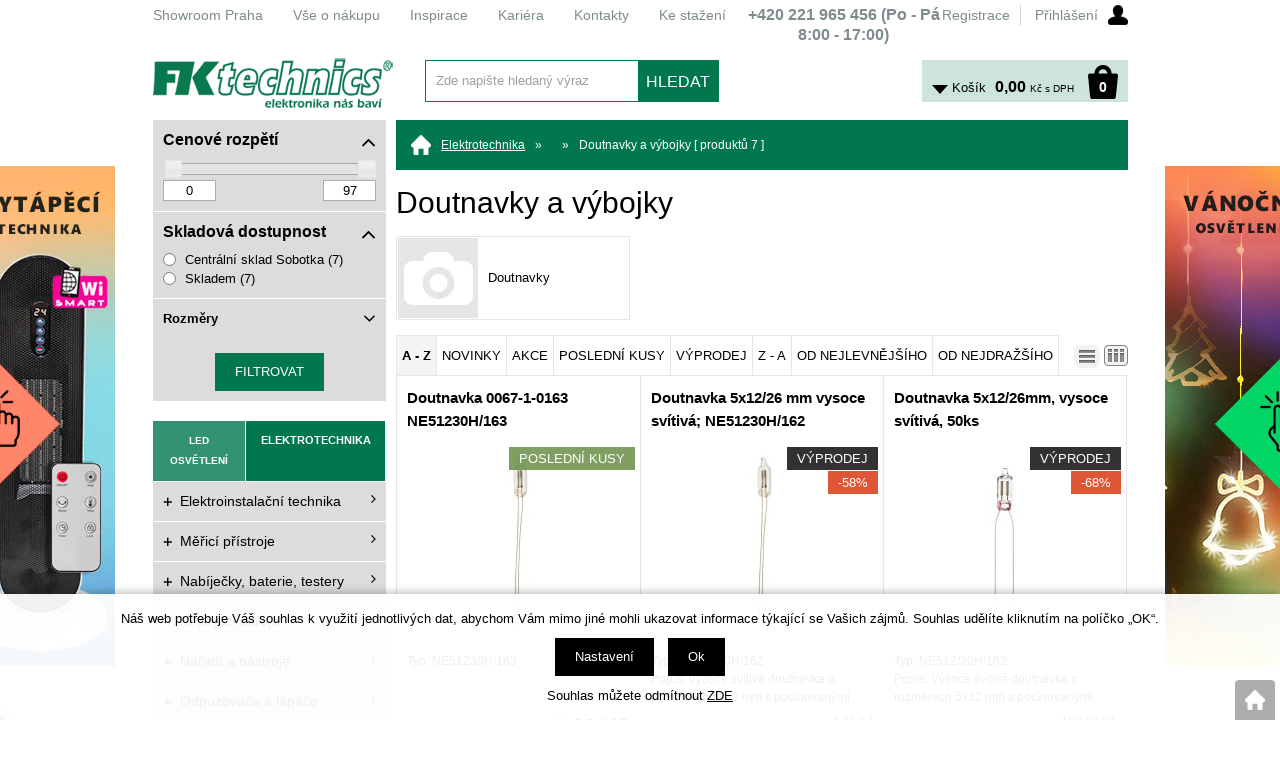

--- FILE ---
content_type: text/html; charset=windows-1250
request_url: https://shop.fkt.cz/doutnavky-a-vybojky-katskupss05.php
body_size: 28303
content:
<!DOCTYPE html>
<html lang="cs">
<head>
    <meta name="google-site-verification" content="g_wyFRKcWTfo6XXXO0ODn07uNp8zQUi6BZ3k5Y7rN4A" />
    <meta http-equiv="Content-type" content="text/html; charset=windows-1250" />
        <title>Doutnavky a výbojky >  | FK technics</title>
    <meta name="Description" lang="cs" content="Doutnavky a výbojky" />
    <meta name="Keywords" lang="cs" content="Doutnavky a výbojky" />
    <meta name="Author" content="SOFICO-CZ, a. s. | www.sofico.cz" />
    <meta name="SKYPE_TOOLBAR" content="SKYPE_TOOLBAR_PARSER_COMPATIBLE" />
            
        <meta name="robots" content="all, follow, index" />
                    <link rel="canonical" href="https://shop.fkt.cz/doutnavky-a-vybojky-katskupss05.php" />
            <link rel="home" href="https://shop.fkt.cz/" />
    <link rel="shortcut icon" href="https://shop.fkt.cz/grafika/favicon.ico" />
    <style type="text/css">.VO_cena{display:block !important}.MO_cena{display:none !important}</style>    <link rel="stylesheet" type="text/css" media="all" href="https://shop.fkt.cz/css/font-awesome-4.7.0/css/font-awesome.min.css" />
            <link rel="stylesheet" type="text/css" media="all" href="https://shop.fkt.cz/css/styles.min.css?1101202623" />
        <!--[if IE 8]>
      <link rel="stylesheet" type="text/css" href="https://shop.fkt.cz/css/ie/ie8.css?1101202623" />
    <![endif]-->
        <meta content="width=device-width, initial-scale=1.0, maximum-scale=100.0, minimum-scale=1.0, user-scalable=yes" name="viewport" />
            <link rel="stylesheet" type="text/css" media="screen and (max-width: 750px)" href="https://shop.fkt.cz/css/mobil/mobil.min.css?1101202623" />
        
    <!--[if lt IE 7]>
    <script defer type="text/javascript" src="https://shop.fkt.cz/js/pngfix.js"></script>
    <![endif]-->
    <script type="text/javascript" src="//ajax.googleapis.com/ajax/libs/jquery/1.10.2/jquery.min.js"></script>
    <script type="text/javascript" src="//ajax.googleapis.com/ajax/libs/jqueryui/1.10.2/jquery-ui.min.js"></script>
            <script type="text/javascript" src="https://shop.fkt.cz/js/js-scripts.min.js?1101202623"></script>
            <script type="text/javascript" src="https://shop.fkt.cz/js/jsphp-scripts.js?CS1101202623&cookies=1"></script>
    </head>

<body id="p-cat" class="pc-ver" style="background-image:url('pic_skupiny_zbozi/3f4667d1c324945206715836713b39af.jpg');">
    
    <div id="top_bar_bg" class="noprint">
        <div id="top_bar" class="top_bar grid">
                        <div id="top_bar_right">
                
        <div id="registrace">
            <a accesskey="7" href="https://shop.fkt.cz/registrace.php">Registrace</a>
        </div>        
    <div id="login" onclick="show_login_form();return false;">
        <a id="login_link" href="https://shop.fkt.cz/prihlaseni.php" accesskey="6">
            <span class="nadpis">
                Přihlášení
            </span>
        </a>
    </div>   
    <div id="login_form" class="close_popup_click_outside">
        <div id="login_form_1">
            <span id="login_close" class="close_icon" onclick="close_login_form();">X</span>
            <div class="nadpis">
                Přihlášení
            </div>
            <div class="content"> 
                
        <form method="post" action="https://shop.fkt.cz/prihlaseni.php" onsubmit="return checkForm(this)">
            <div>
                <input type="hidden" name="action" value="prihlaseni-login" />
                <input type="hidden" name="pobocka_login" value="1" />
            </div>
            <table>
                <tr>
                    <td colspan="2">
                        <input accesskey="6" class="input_text" id="log-box-name" type="text" name="username" value="" placeholder="přihlašovací jméno" />
                    </td>
                </tr>
                <tr>
                    <td colspan="2">
                        <input class="input_text" id="log-box-pass" type="password" name="password" value="" placeholder="heslo" />
                    </td>
                </tr>
                <tr>
                    <td>
                        <input class="input_submit button big" type="submit" value="Přihlásit" />
                    </td>
                    <td>
                        <a href="https://shop.fkt.cz/prihlaseni.php" rel="nofollow">Zapomněli jste heslo?</a><br />
                        <a accesskey="7" href="https://shop.fkt.cz/registrace.php" rel="nofollow">Registrace</a>
                    </td>
                </tr>
            </table>
        </form>         
            </div>
        </div>
    </div>            </div>
            
            
    <div class="menu menu_1 noprint">
      <ul><li class="level_1  first id_5"><a class="level_1  first id_5" href="https://shop.fkt.cz/showroom-praha-pg5.php">Showroom Praha</a></li><li class="level_1 id_1"><a class="level_1 id_1" href="https://shop.fkt.cz/vse-o-nakupu-pg1.php">Vše o nákupu</a><ul class="level_1"><li class="level_2"><a class="level_2" href="https://shop.fkt.cz/jak-nakupovat-pg2.php">Jak nakupovat</a></li><li class="level_2"><a class="level_2" href="https://shop.fkt.cz/doprava-a-platba-pg9.php">Doprava a platba</a></li><li class="level_2"><a class="level_2" href="https://shop.fkt.cz/technicke-poradenstvi-pg8.php">Technické poradenství</a></li><li class="level_2"><a class="level_2" href="https://shop.fkt.cz/obchodni-podminky-pg3.php">Obchodní podmínky</a></li><li class="level_2"><a class="level_2" href="https://shop.fkt.cz/ochrana-osobnich-udaju-pg6.php">Ochrana osobních údajů</a></li><li class="level_2"><a class="level_2" href="https://shop.fkt.cz/elektronicka-evidence-trzeb-pg7.php">Elektronická evidence tržeb</a></li></ul></li><li class="level_1 id_11"><a class="level_1 id_11" href="http://www.fkt.cz/inspirace/" target="_blank">Inspirace</a></li><li class="level_1 id_10"><a class="level_1 id_10" href="https://kariera.fkt.cz" target="_blank">Kariéra</a></li><li class="level_1 id_4"><a class="level_1 id_4" href="https://shop.fkt.cz/kontakty-pg4.php">Kontakty</a></li><li class="level_1  last id_13"><a class="level_1  last id_13" href="http://stranka.fkt.cz/download/">Ke stažení</a></li></ul>
      <div class="cleaner"></div>
    </div>
     <div class="hlavni_nadpis"><strong>+420 <strong>221 965 456</strong> (Po - Pá 8:00 - 17:00)</strong></div>            <div class="cleaner"></div>
        </div>
    </div>

    <div id="header_bg" class="noprint">
        <div id="header" class="grid">
            <a id="logo" href="https://shop.fkt.cz/"></a> 
    <div class="search">
        <form method="get" action="https://shop.fkt.cz/vyhledavani.php" class="asholder" id="frmVyhledavani" onsubmit="return checkVyhledavaniForm()">
            <div class="search_1">
                <span class="search_input"><input accesskey="4" id="vyhledavani_text" class="input_text it-search" type="text" name="katalog-hledany-string" maxlength="100" value="Zde napište hledaný výraz" onfocus="if (this.value==this.defaultValue){this.value='';}" onblur="if (this.value==''){this.value=this.defaultValue;}" /></span>
                <span class="search_button"><input class="input_submit bt-search" type="submit" value="HLEDAT" /></span>
            </div>
        </form>
        <div id="naseptavac_content"></div>
    </div> 
    <div id="basket">
        <a id="basket_link" href="https://shop.fkt.cz/kosik.php" accesskey="5">
            <span class="nadpis">
                <span id="basket_show_popup" onclick="document.getElementById('basket_products').style.display='block'; return false;"></span>
                Košík
            </span>
            <span id="basket_price">
                <span id="basket_suma">0,00</span>
                <span id="basket_mena">Kč s DPH</span>
            </span>
            <span id="basket_ks">                  
                0 
            </span>
        </a>
   
        <div id="basket_products" class="close_popup_click_outside">
            <div id="basket_products_1">
                <span id="basket_close" class="close_icon" onclick="document.getElementById('basket_products').style.display='none'; return false;">X</span>
                <a id="basket_products_icon" href="https://shop.fkt.cz/kosik.php">0</a>
                <div class="nadpis">
                    Košík
                    <span class="basket_price"></span>
                </div>
                <div class="nadpis_table">
                    <span>OBSAH KOŠÍKU</span>
                </div>
                <div id="basket_products_tbl"></div>
                <div>
                    <a class="button big" href="https://shop.fkt.cz/prihlaseni.php">PŘIHLÁSIT SE</a>              
                    <a class="button big kosik" href="https://shop.fkt.cz/kosik.php">PŘEJÍT DO KOŠÍKU</a>
                </div>
                
                    <div class="link">
                        <a href="https://shop.fkt.cz/registrace.php">Nová registrace</a><br />
                        <a href="https://shop.fkt.cz/prihlaseni.php">Zapomněli jste heslo ?</a>
                    </div>
                
            </div>
        </div>
    </div>             <div class="cleaner"></div>
        </div>
    </div>

    
    <div id="content_bg">
        <div id="content" class="grid">
                        <a id="fixed_basket" href="https://shop.fkt.cz/kosik.php"></a>
            
            
                        <div id="col-1" class="noprint">
                <div id="col-1-in">
                    
        <div class="filtry_bg">
            <form method="get" action="">
                <div class="filtry">
                                     
            <div class="parametr cena_od_do open">
                <div class="nadpis">Cenové rozpětí<i class="fa fa-angle-down fa-2x"></i><i class="fa fa-angle-up fa-2x"></i></div>
                <div class="hodnoty">
                    <script type="text/javascript">
                        $(function() {
                        $("#filtr_cena_od_do .slider-range").slider({
                            range:true,
                            animate:false,
                            min:0,
                            max:97,
                            values: [0, 97],
                            slide: function(event, ui) {
                                $("#filtr_cena_od_do .min").val(ui.values[0]);
                                $("#filtr_cena_od_do .max").val(ui.values[1]);
                            }
                            });
                        });
                    </script>  
                    <div id="filtr_cena_od_do" class="input_range">                                       
                        <div class="slider-range"></div> 
                        <input class="max" type="number" min="0" max="97" name="CENA_DO" value="97" />
                        <input class="min" type="number" min="0" max="97" name="CENA_OD" value="0" />                       
                        <div class="cleaner"></div>
                    </div> 
                </div>
            </div>
                    
            <div class="parametr open cena_od_do">
                <div class="nadpis">Skladová dostupnost<i class="fa fa-angle-down fa-2x"></i><i class="fa fa-angle-up fa-2x"></i></div>
                <div class="hodnoty">
                    <label for="filtr_sklad_F102">
                        <input id="filtr_sklad_F102" type="radio" name="filtr[sklad][]" value="F102" >
                        Centrální sklad Sobotka (7)
                    </label>
                    <label for="filtr_sklad_hlavni">
                        <input id="filtr_sklad_hlavni" type="radio" name="filtr[sklad][]" value="hlavni" >
                        Skladem (7)
                    </label></div>
            </div>
            <div class="parametr close">
                <div class="nadpis">Rozměry<i class="fa fa-angle-down fa-2x"></i><i class="fa fa-angle-up fa-2x"></i></div>
                <div class="hodnoty">
                    <label for="filtr_78_6591">
                        <input id="filtr_78_6591" type="checkbox" name="filtr[78][]" value="6591" >
                        6 mm (průměr) (1)
                    </label>
                    <label for="filtr_78_6604">
                        <input id="filtr_78_6604" type="checkbox" name="filtr[78][]" value="6604" >
                        5 mm (průměr) (1)
                    </label></div>
            </div>
                </div>
                
                
                
                <div class="buttons"><input type="submit" value="Filtrovat"></div>
            </form>
        </div>


    <div class="categories_strom">
        <a href="https://shop.fkt.cz/?STROM=2" class="" rel="nofollow"><strong>LED OSVĚTLENÍ</strong></a>
        <a href="https://shop.fkt.cz/?STROM=1" class="active" rel="nofollow"><strong>ELEKTROTECHNIKA</strong></a>
    </div>


    <div class="categories_bg">
        <div id="cat1mobil_show" class="mobil categories_mobil_show show" onclick="tree_categories('#cat1mobil_show', '#cat1');">
            Kategorie zboží<span class="icon"></span>
        </div>
        <div id="cat1" class="categories_tree hidden">
            <ul>
<li class='41d6ad0761 level_1 subcategories'>
  <span class='icon 41d6ad0761 level_1 subcategories' onclick="open_close_categories('41d6ad0761', this);" ></span>
  <span class='a_bg level_1 subcategories'><a class='41d6ad0761 level_1 subcategories' title='Elektroinstalační technika' href='https://shop.fkt.cz/elektroinstalacni-technika-katskupsk.php'><span class='name level_1'><i class="hover_icon level_1 fa fa-angle-right"></i>Elektroinstalační technika</span></a></span><ul class='41d6ad0761 level_1 subcategories  '>
<li class='d475edd8e4 level_2 nosubcategories   is_foto'>
  <span class='icon d475edd8e4 level_2 nosubcategories' ></span>
  <span class='a_bg level_2 nosubcategories'><a class='foto level_2' href='https://shop.fkt.cz/bezpecnostni-kamery-atrapy-katskupsk0000000014.php' title='Bezpečnostní kamery - atrapy'><img src='https://shop.fkt.cz/pic_skupiny_zbozi/65205301735fdba82113b3a76c0f4b97.png' alt='Bezpečnostní kamery - atrapy' title='Bezpečnostní kamery - atrapy' /></a><a class='d475edd8e4 level_2 nosubcategories   is_foto' title='Bezpečnostní kamery - atrapy' href='https://shop.fkt.cz/bezpecnostni-kamery-atrapy-katskupsk0000000014.php'><span class='name level_2'>Bezpečnostní kamery - atrapy</span></a></span></li>
<li class='8e3a1973d6 level_2 subcategories   is_foto'>
  <span class='icon 8e3a1973d6 level_2 subcategories' onclick="open_close_categories('8e3a1973d6', this);" ></span>
  <span class='a_bg level_2 subcategories'><a class='foto level_2' href='https://shop.fkt.cz/kabely-vodice-katskupsk03.php' title='Kabely,  vodiče'><img src='https://shop.fkt.cz/pic_skupiny_zbozi/a915be529e52c686fbd6316863bf1b0e.png' alt='Kabely,  vodiče' title='Kabely,  vodiče' /></a><a class='8e3a1973d6 level_2 subcategories   is_foto' title='Kabely,  vodiče' href='https://shop.fkt.cz/kabely-vodice-katskupsk03.php'><span class='name level_2'>Kabely,  vodiče</span></a></span><ul class='8e3a1973d6 level_2 subcategories is_foto '>
<li class='7eff8c70ca level_3 subcategories'>
  <span class='icon 7eff8c70ca level_3 subcategories' onclick="open_close_categories('7eff8c70ca', this);" ></span>
  <span class='a_bg level_3 subcategories'><a class='7eff8c70ca level_3 subcategories' title='Kabely' href='https://shop.fkt.cz/kabely-katskupsk0301.php'><span class='name level_3'>Kabely</span></a></span><ul class='7eff8c70ca level_3 subcategories  '>
<li class='d02747e1d5 level_4 nosubcategories'>
  <span class='icon d02747e1d5 level_4 nosubcategories' ></span>
  <span class='a_bg level_4 nosubcategories'><a class='d02747e1d5 level_4 nosubcategories' title='Dvojlinky' href='https://shop.fkt.cz/dvojlinky-katskupsk0301000001.php'><span class='name level_4'>Dvojlinky</span></a></span></li>
<li class='4799a86be5 level_4 nosubcategories'>
  <span class='icon 4799a86be5 level_4 nosubcategories' ></span>
  <span class='a_bg level_4 nosubcategories'><a class='4799a86be5 level_4 nosubcategories' title='Flexo šnůry' href='https://shop.fkt.cz/flexo-snury-katskupsk0301000005.php'><span class='name level_4'>Flexo šnůry</span></a></span></li>
<li class='9920f8c7a0 level_4 nosubcategories'>
  <span class='icon 9920f8c7a0 level_4 nosubcategories' ></span>
  <span class='a_bg level_4 nosubcategories'><a class='9920f8c7a0 level_4 nosubcategories' title='Instalační' href='https://shop.fkt.cz/instalacni-katskupsk0301000002.php'><span class='name level_4'>Instalační</span></a></span></li></ul></li>
<li class='02a711dd65 level_3 subcategories'>
  <span class='icon 02a711dd65 level_3 subcategories' onclick="open_close_categories('02a711dd65', this);" ></span>
  <span class='a_bg level_3 subcategories'><a class='02a711dd65 level_3 subcategories' title='Vodiče' href='https://shop.fkt.cz/vodice-katskupsk0302.php'><span class='name level_3'>Vodiče</span></a></span><ul class='02a711dd65 level_3 subcategories  '>
<li class='d032419779 level_4 nosubcategories'>
  <span class='icon d032419779 level_4 nosubcategories' ></span>
  <span class='a_bg level_4 nosubcategories'><a class='d032419779 level_4 nosubcategories' title='Instalační' href='https://shop.fkt.cz/instalacni-katskupsk0302000001.php'><span class='name level_4'>Instalační</span></a></span></li></ul></li></ul></li>
<li class='7b4cc2d2e3 level_2 nosubcategories   is_foto'>
  <span class='icon 7b4cc2d2e3 level_2 nosubcategories' ></span>
  <span class='a_bg level_2 nosubcategories'><a class='foto level_2' href='https://shop.fkt.cz/merice-spotreby-energie-katskupsk0000000009.php' title='Měřiče spotřeby energie'><img src='https://shop.fkt.cz/pic_skupiny_zbozi/758376146de2d5b5172e3ace241bc4c1.png' alt='Měřiče spotřeby energie' title='Měřiče spotřeby energie' /></a><a class='7b4cc2d2e3 level_2 nosubcategories   is_foto' title='Měřiče spotřeby energie' href='https://shop.fkt.cz/merice-spotreby-energie-katskupsk0000000009.php'><span class='name level_2'>Měřiče spotřeby energie</span></a></span></li>
<li class='635268d991 level_2 nosubcategories   is_foto'>
  <span class='icon 635268d991 level_2 nosubcategories' ></span>
  <span class='a_bg level_2 nosubcategories'><a class='foto level_2' href='https://shop.fkt.cz/nizkonapetovy-napajeci-system-napli-katskupsk0000000015.php' title='Nízkonapěťový napájecí systém NAPLI'><img src='https://shop.fkt.cz/pic_skupiny_zbozi/1ba70a74d4dcb9062d7a77e11d81adaf.png' alt='Nízkonapěťový napájecí systém NAPLI' title='Nízkonapěťový napájecí systém NAPLI' /></a><a class='635268d991 level_2 nosubcategories   is_foto' title='Nízkonapěťový napájecí systém NAPLI' href='https://shop.fkt.cz/nizkonapetovy-napajeci-system-napli-katskupsk0000000015.php'><span class='name level_2'>Nízkonapěťový napájecí systém NAPLI</span></a></span></li>
<li class='8be94075a1 level_2 nosubcategories   is_foto'>
  <span class='icon 8be94075a1 level_2 nosubcategories' ></span>
  <span class='a_bg level_2 nosubcategories'><a class='foto level_2' href='https://shop.fkt.cz/objimky-a-redukce-katskupsk0000000025.php' title='Objímky a redukce'><img src='https://shop.fkt.cz/pic_skupiny_zbozi/8aa096327793879cb318ac8b51a09466.png' alt='Objímky a redukce' title='Objímky a redukce' /></a><a class='8be94075a1 level_2 nosubcategories   is_foto' title='Objímky a redukce' href='https://shop.fkt.cz/objimky-a-redukce-katskupsk0000000025.php'><span class='name level_2'>Objímky a redukce</span></a></span></li>
<li class='8506afd85c level_2 nosubcategories   is_foto'>
  <span class='icon 8506afd85c level_2 nosubcategories' ></span>
  <span class='a_bg level_2 nosubcategories'><a class='foto level_2' href='https://shop.fkt.cz/pir-a-mw-cidla-a-soumrakove-spinace-katskupsk0000000005.php' title='PIR a MW čidla a soumrakové spínače'><img src='https://shop.fkt.cz/pic_skupiny_zbozi/1ba20b3b4232c22e457968bc1ee31e4b.png' alt='PIR a MW čidla a soumrakové spínače' title='PIR a MW čidla a soumrakové spínače' /></a><a class='8506afd85c level_2 nosubcategories   is_foto' title='PIR a MW čidla a soumrakové spínače' href='https://shop.fkt.cz/pir-a-mw-cidla-a-soumrakove-spinace-katskupsk0000000005.php'><span class='name level_2'>PIR a MW čidla a soumrakové spínače</span></a></span></li>
<li class='fbb9ed5b26 level_2 subcategories   is_foto'>
  <span class='icon fbb9ed5b26 level_2 subcategories' onclick="open_close_categories('fbb9ed5b26', this);" ></span>
  <span class='a_bg level_2 subcategories'><a class='foto level_2' href='https://shop.fkt.cz/prodluzovaci-kabely-a-navijaky-katskupsk01.php' title='Prodlužovací kabely a navijáky'><img src='https://shop.fkt.cz/pic_skupiny_zbozi/590caa7b028768e39328b74331a1e8d4.png' alt='Prodlužovací kabely a navijáky' title='Prodlužovací kabely a navijáky' /></a><a class='fbb9ed5b26 level_2 subcategories   is_foto' title='Prodlužovací kabely a navijáky' href='https://shop.fkt.cz/prodluzovaci-kabely-a-navijaky-katskupsk01.php'><span class='name level_2'>Prodlužovací kabely a navijáky</span></a></span><ul class='fbb9ed5b26 level_2 subcategories is_foto '>
<li class='290ad70caf level_3 nosubcategories'>
  <span class='icon 290ad70caf level_3 nosubcategories' ></span>
  <span class='a_bg level_3 nosubcategories'><a class='290ad70caf level_3 nosubcategories' title='Bez vypínače' href='https://shop.fkt.cz/bez-vypinace-katskupsk0100000002.php'><span class='name level_3'>Bez vypínače</span></a></span></li>
<li class='253964e328 level_3 nosubcategories'>
  <span class='icon 253964e328 level_3 nosubcategories' ></span>
  <span class='a_bg level_3 nosubcategories'><a class='253964e328 level_3 nosubcategories' title='Kabelové navijáky' href='https://shop.fkt.cz/kabelove-navijaky-katskupsk0100000003.php'><span class='name level_3'>Kabelové navijáky</span></a></span></li>
<li class='d8c53461f6 level_3 nosubcategories'>
  <span class='icon d8c53461f6 level_3 nosubcategories' ></span>
  <span class='a_bg level_3 nosubcategories'><a class='d8c53461f6 level_3 nosubcategories' title='S ochranou proti přetížení a přepětí' href='https://shop.fkt.cz/s-ochranou-proti-pretizeni-a-prepeti-katskupsk0100000006.php'><span class='name level_3'>S ochranou proti přetížení a přepětí</span></a></span></li>
<li class='85c6eabcaa level_3 nosubcategories'>
  <span class='icon 85c6eabcaa level_3 nosubcategories' ></span>
  <span class='a_bg level_3 nosubcategories'><a class='85c6eabcaa level_3 nosubcategories' title='S vypínačem' href='https://shop.fkt.cz/s-vypinacem-katskupsk0100000001.php'><span class='name level_3'>S vypínačem</span></a></span></li></ul></li>
<li class='adc4b77f41 level_2 nosubcategories   is_foto'>
  <span class='icon adc4b77f41 level_2 nosubcategories' ></span>
  <span class='a_bg level_2 nosubcategories'><a class='foto level_2' href='https://shop.fkt.cz/proudove-a-prepetove-ochrany-katskupsk0000000010.php' title='Proudové a přepěťové ochrany'><img src='https://shop.fkt.cz/pic_skupiny_zbozi/328da6f12d81bf594ae0ed64234d071e.png' alt='Proudové a přepěťové ochrany' title='Proudové a přepěťové ochrany' /></a><a class='adc4b77f41 level_2 nosubcategories   is_foto' title='Proudové a přepěťové ochrany' href='https://shop.fkt.cz/proudove-a-prepetove-ochrany-katskupsk0000000010.php'><span class='name level_2'>Proudové a přepěťové ochrany</span></a></span></li>
<li class='b8acaecae2 level_2 subcategories   is_foto'>
  <span class='icon b8acaecae2 level_2 subcategories' onclick="open_close_categories('b8acaecae2', this);" ></span>
  <span class='a_bg level_2 subcategories'><a class='foto level_2' href='https://shop.fkt.cz/pruchodky-spojky-svorkovnice-katskupsk04.php' title='Průchodky,  spojky,  svorkovnice'><img src='https://shop.fkt.cz/pic_skupiny_zbozi/a11e9369e7d3327c7e9f4b5f78e863cd.png' alt='Průchodky,  spojky,  svorkovnice' title='Průchodky,  spojky,  svorkovnice' /></a><a class='b8acaecae2 level_2 subcategories   is_foto' title='Průchodky,  spojky,  svorkovnice' href='https://shop.fkt.cz/pruchodky-spojky-svorkovnice-katskupsk04.php'><span class='name level_2'>Průchodky,  spojky,  svorkovnice</span></a></span><ul class='b8acaecae2 level_2 subcategories is_foto '>
<li class='b5381769d6 level_3 nosubcategories'>
  <span class='icon b5381769d6 level_3 nosubcategories' ></span>
  <span class='a_bg level_3 nosubcategories'><a class='b5381769d6 level_3 nosubcategories' title='Kabelové spojky' href='https://shop.fkt.cz/kabelove-spojky-katskupsk0400000001.php'><span class='name level_3'>Kabelové spojky</span></a></span></li>
<li class='cdcce73bda level_3 nosubcategories'>
  <span class='icon cdcce73bda level_3 nosubcategories' ></span>
  <span class='a_bg level_3 nosubcategories'><a class='cdcce73bda level_3 nosubcategories' title='Kabelové svorky a svorkovnice' href='https://shop.fkt.cz/kabelove-svorky-a-svorkovnice-katskupsk0400000002.php'><span class='name level_3'>Kabelové svorky a svorkovnice</span></a></span></li>
<li class='6a0fad904e level_3 nosubcategories'>
  <span class='icon 6a0fad904e level_3 nosubcategories' ></span>
  <span class='a_bg level_3 nosubcategories'><a class='6a0fad904e level_3 nosubcategories' title='WAGO' href='https://shop.fkt.cz/wago-katskupsk0400000003.php'><span class='name level_3'>WAGO</span></a></span></li></ul></li>
<li class='e5dc8a2a81 level_2 nosubcategories   is_foto'>
  <span class='icon e5dc8a2a81 level_2 nosubcategories' ></span>
  <span class='a_bg level_2 nosubcategories'><a class='foto level_2' href='https://shop.fkt.cz/smrstovaci-buzirky-izolacni-pasky-katskupsk0000000013.php' title='Smršťovací bužírky,  izolační pásky'><img src='https://shop.fkt.cz/pic_skupiny_zbozi/4b89ce669dca968488cbd1d4d7aaf778.png' alt='Smršťovací bužírky,  izolační pásky' title='Smršťovací bužírky,  izolační pásky' /></a><a class='e5dc8a2a81 level_2 nosubcategories   is_foto' title='Smršťovací bužírky,  izolační pásky' href='https://shop.fkt.cz/smrstovaci-buzirky-izolacni-pasky-katskupsk0000000013.php'><span class='name level_2'>Smršťovací bužírky,  izolační pásky</span></a></span></li>
<li class='035a7d1577 level_2 nosubcategories   is_foto'>
  <span class='icon 035a7d1577 level_2 nosubcategories' ></span>
  <span class='a_bg level_2 nosubcategories'><a class='foto level_2' href='https://shop.fkt.cz/spinaci-zasuvky-casovace-stmivace-katskupsk0000000004.php' title='Spínací zásuvky,  časovače,  stmívače'><img src='https://shop.fkt.cz/pic_skupiny_zbozi/2aa907e4adb7dffc282756800e87ea0d.png' alt='Spínací zásuvky,  časovače,  stmívače' title='Spínací zásuvky,  časovače,  stmívače' /></a><a class='035a7d1577 level_2 nosubcategories   is_foto' title='Spínací zásuvky,  časovače,  stmívače' href='https://shop.fkt.cz/spinaci-zasuvky-casovace-stmivace-katskupsk0000000004.php'><span class='name level_2'>Spínací zásuvky,  časovače,  stmívače</span></a></span></li>
<li class='d15b4bd32f level_2 nosubcategories   is_foto'>
  <span class='icon d15b4bd32f level_2 nosubcategories' ></span>
  <span class='a_bg level_2 nosubcategories'><a class='foto level_2' href='https://shop.fkt.cz/vyprodej-elektroinstalacni-technika-katskupsk0000000026.php' title='Výprodej - elektroinstalační technika'><img src='https://shop.fkt.cz/pic_skupiny_zbozi/65de7c43a6623f11c1bb2fad396a029a.png' alt='Výprodej - elektroinstalační technika' title='Výprodej - elektroinstalační technika' /></a><a class='d15b4bd32f level_2 nosubcategories   is_foto' title='Výprodej - elektroinstalační technika' href='https://shop.fkt.cz/vyprodej-elektroinstalacni-technika-katskupsk0000000026.php'><span class='name level_2'>Výprodej - elektroinstalační technika</span></a></span></li>
<li class='3341507fe2 level_2 nosubcategories   is_foto'>
  <span class='icon 3341507fe2 level_2 nosubcategories' ></span>
  <span class='a_bg level_2 nosubcategories'><a class='foto level_2' href='https://shop.fkt.cz/zasuvky-a-rozbocovace-katskupsk0000000006.php' title='Zásuvky a rozbočovače'><img src='https://shop.fkt.cz/pic_skupiny_zbozi/0b98d1f8194cc5ba5b21d8acf117f082.png' alt='Zásuvky a rozbočovače' title='Zásuvky a rozbočovače' /></a><a class='3341507fe2 level_2 nosubcategories   is_foto' title='Zásuvky a rozbočovače' href='https://shop.fkt.cz/zasuvky-a-rozbocovace-katskupsk0000000006.php'><span class='name level_2'>Zásuvky a rozbočovače</span></a></span></li>
<li class='5514c16a26 level_2 nosubcategories   is_foto'>
  <span class='icon 5514c16a26 level_2 nosubcategories' ></span>
  <span class='a_bg level_2 nosubcategories'><a class='foto level_2' href='https://shop.fkt.cz/ucastnicke-zasuvky-katskupsk0000000011.php' title='Účastnické zásuvky'><img src='https://shop.fkt.cz/pic_skupiny_zbozi/2964ae7c4e1b6510848c6f6fa00021fd.png' alt='Účastnické zásuvky' title='Účastnické zásuvky' /></a><a class='5514c16a26 level_2 nosubcategories   is_foto' title='Účastnické zásuvky' href='https://shop.fkt.cz/ucastnicke-zasuvky-katskupsk0000000011.php'><span class='name level_2'>Účastnické zásuvky</span></a></span></li></ul></li>
<li class='60d31eb375 level_1 subcategories'>
  <span class='icon 60d31eb375 level_1 subcategories' onclick="open_close_categories('60d31eb375', this);" ></span>
  <span class='a_bg level_1 subcategories'><a class='60d31eb375 level_1 subcategories' title='Měřicí přístroje' href='https://shop.fkt.cz/merici-pristroje-katskupsf.php'><span class='name level_1'><i class="hover_icon level_1 fa fa-angle-right"></i>Měřicí přístroje</span></a></span><ul class='60d31eb375 level_1 subcategories  '>
<li class='8a35e909f3 level_2 nosubcategories   is_foto'>
  <span class='icon 8a35e909f3 level_2 nosubcategories' ></span>
  <span class='a_bg level_2 nosubcategories'><a class='foto level_2' href='https://shop.fkt.cz/hodiny-katskupsf0000000013.php' title='Hodiny'><img src='https://shop.fkt.cz/pic_skupiny_zbozi/63b725d65f5dd5adc5fb0236e4571c8d.png' alt='Hodiny' title='Hodiny' /></a><a class='8a35e909f3 level_2 nosubcategories   is_foto' title='Hodiny' href='https://shop.fkt.cz/hodiny-katskupsf0000000013.php'><span class='name level_2'>Hodiny</span></a></span></li>
<li class='1b964e24f1 level_2 nosubcategories   is_foto'>
  <span class='icon 1b964e24f1 level_2 nosubcategories' ></span>
  <span class='a_bg level_2 nosubcategories'><a class='foto level_2' href='https://shop.fkt.cz/ir-teplomery-katskupsf0000000008.php' title='IR-teploměry'><img src='https://shop.fkt.cz/pic_skupiny_zbozi/14a04879c7276288a70f9d28f669084d.png' alt='IR-teploměry' title='IR-teploměry' /></a><a class='1b964e24f1 level_2 nosubcategories   is_foto' title='IR-teploměry' href='https://shop.fkt.cz/ir-teplomery-katskupsf0000000008.php'><span class='name level_2'>IR-teploměry</span></a></span></li>
<li class='545bda14a1 level_2 nosubcategories   is_foto'>
  <span class='icon 545bda14a1 level_2 nosubcategories' ></span>
  <span class='a_bg level_2 nosubcategories'><a class='foto level_2' href='https://shop.fkt.cz/klestove-ampermetry-a-multimetry-katskupsf0000000006.php' title='Klešťové ampermetry a multimetry'><img src='https://shop.fkt.cz/pic_skupiny_zbozi/31ffa092006bb7bd1a6db28779bce817.png' alt='Klešťové ampermetry a multimetry' title='Klešťové ampermetry a multimetry' /></a><a class='545bda14a1 level_2 nosubcategories   is_foto' title='Klešťové ampermetry a multimetry' href='https://shop.fkt.cz/klestove-ampermetry-a-multimetry-katskupsf0000000006.php'><span class='name level_2'>Klešťové ampermetry a multimetry</span></a></span></li>
<li class='900c17ad61 level_2 nosubcategories   is_foto'>
  <span class='icon 900c17ad61 level_2 nosubcategories' ></span>
  <span class='a_bg level_2 nosubcategories'><a class='foto level_2' href='https://shop.fkt.cz/luxmetry-katskupsf0000000011.php' title='Luxmetry'><img src='https://shop.fkt.cz/pic_skupiny_zbozi/485da23408de9c723c6aff50a8073e7b.png' alt='Luxmetry' title='Luxmetry' /></a><a class='900c17ad61 level_2 nosubcategories   is_foto' title='Luxmetry' href='https://shop.fkt.cz/luxmetry-katskupsf0000000011.php'><span class='name level_2'>Luxmetry</span></a></span></li>
<li class='35f47eefe1 level_2 nosubcategories   is_foto'>
  <span class='icon 35f47eefe1 level_2 nosubcategories' ></span>
  <span class='a_bg level_2 nosubcategories'><a class='foto level_2' href='https://shop.fkt.cz/multimetry-katskupsf0000000005.php' title='Multimetry'><img src='https://shop.fkt.cz/pic_skupiny_zbozi/b52203cfeca21d2f8148be98d0f6618a.png' alt='Multimetry' title='Multimetry' /></a><a class='35f47eefe1 level_2 nosubcategories   is_foto' title='Multimetry' href='https://shop.fkt.cz/multimetry-katskupsf0000000005.php'><span class='name level_2'>Multimetry</span></a></span></li>
<li class='ada0b060ba level_2 nosubcategories   is_foto'>
  <span class='icon ada0b060ba level_2 nosubcategories' ></span>
  <span class='a_bg level_2 nosubcategories'><a class='foto level_2' href='https://shop.fkt.cz/merici-kabely-a-prislusenstvi-katskupsf0000000007.php' title='Měřicí kabely a příslušenství'><img src='https://shop.fkt.cz/pic_skupiny_zbozi/5db455ffd30664c3446e375c638f92db.png' alt='Měřicí kabely a příslušenství' title='Měřicí kabely a příslušenství' /></a><a class='ada0b060ba level_2 nosubcategories   is_foto' title='Měřicí kabely a příslušenství' href='https://shop.fkt.cz/merici-kabely-a-prislusenstvi-katskupsf0000000007.php'><span class='name level_2'>Měřicí kabely a příslušenství</span></a></span></li>
<li class='6084de09ef level_2 nosubcategories   is_foto'>
  <span class='icon 6084de09ef level_2 nosubcategories' ></span>
  <span class='a_bg level_2 nosubcategories'><a class='foto level_2' href='https://shop.fkt.cz/ph-metry-katskupsf0000000012.php' title='pH-metry'><img src='https://shop.fkt.cz/pic_skupiny_zbozi/939d6eed0b985e99080299bb6db40035.png' alt='pH-metry' title='pH-metry' /></a><a class='6084de09ef level_2 nosubcategories   is_foto' title='pH-metry' href='https://shop.fkt.cz/ph-metry-katskupsf0000000012.php'><span class='name level_2'>pH-metry</span></a></span></li>
<li class='153cd633db level_2 nosubcategories   is_foto'>
  <span class='icon 153cd633db level_2 nosubcategories' ></span>
  <span class='a_bg level_2 nosubcategories'><a class='foto level_2' href='https://shop.fkt.cz/vyprodej-merici-pristroje-katskupsf0000000014.php' title='Výprodej - měřicí přístroje'><img src='https://shop.fkt.cz/pic_skupiny_zbozi/a28dd4c3a1f69a1259438c87b7256ee4.png' alt='Výprodej - měřicí přístroje' title='Výprodej - měřicí přístroje' /></a><a class='153cd633db level_2 nosubcategories   is_foto' title='Výprodej - měřicí přístroje' href='https://shop.fkt.cz/vyprodej-merici-pristroje-katskupsf0000000014.php'><span class='name level_2'>Výprodej - měřicí přístroje</span></a></span></li>
<li class='942e8c9498 level_2 subcategories   is_foto'>
  <span class='icon 942e8c9498 level_2 subcategories' onclick="open_close_categories('942e8c9498', this);" ></span>
  <span class='a_bg level_2 subcategories'><a class='foto level_2' href='https://shop.fkt.cz/zkousecky-testery-multitestery-katskupsf04.php' title='Zkoušečky,  testery,  multitestery'><img src='https://shop.fkt.cz/pic_skupiny_zbozi/12ad510580ca54df6bf966bb030a9248.png' alt='Zkoušečky,  testery,  multitestery' title='Zkoušečky,  testery,  multitestery' /></a><a class='942e8c9498 level_2 subcategories   is_foto' title='Zkoušečky,  testery,  multitestery' href='https://shop.fkt.cz/zkousecky-testery-multitestery-katskupsf04.php'><span class='name level_2'>Zkoušečky,  testery,  multitestery</span></a></span><ul class='942e8c9498 level_2 subcategories is_foto '>
<li class='b1f86e591d level_3 nosubcategories'>
  <span class='icon b1f86e591d level_3 nosubcategories' ></span>
  <span class='a_bg level_3 nosubcategories'><a class='b1f86e591d level_3 nosubcategories' title='Fázové zkoušečky' href='https://shop.fkt.cz/fazove-zkousecky-katskupsf0400000006.php'><span class='name level_3'>Fázové zkoušečky</span></a></span></li>
<li class='39c118dc8a level_3 nosubcategories'>
  <span class='icon 39c118dc8a level_3 nosubcategories' ></span>
  <span class='a_bg level_3 nosubcategories'><a class='39c118dc8a level_3 nosubcategories' title='Měřiče vedení - Detektory - Testery' href='https://shop.fkt.cz/merice-vedeni-detektory-testery-katskupsf0400000003.php'><span class='name level_3'>Měřiče vedení - Detektory - Testery</span></a></span></li>
<li class='702d9d1f96 level_3 nosubcategories'>
  <span class='icon 702d9d1f96 level_3 nosubcategories' ></span>
  <span class='a_bg level_3 nosubcategories'><a class='702d9d1f96 level_3 nosubcategories' title='Ostatní a speciální měřící přístroje a testery' href='https://shop.fkt.cz/ostatni-a-specialni-merici-pristroje-a-testery-katskupsf0400000014.php'><span class='name level_3'>Ostatní a speciální měřící přístroje a testery</span></a></span></li>
<li class='20cbe1c1e2 level_3 nosubcategories'>
  <span class='icon 20cbe1c1e2 level_3 nosubcategories' ></span>
  <span class='a_bg level_3 nosubcategories'><a class='20cbe1c1e2 level_3 nosubcategories' title='Testery bankovek' href='https://shop.fkt.cz/testery-bankovek-katskupsf0400000016.php'><span class='name level_3'>Testery bankovek</span></a></span></li></ul></li></ul></li>
<li class='ac5585d986 level_1 subcategories'>
  <span class='icon ac5585d986 level_1 subcategories' onclick="open_close_categories('ac5585d986', this);" ></span>
  <span class='a_bg level_1 subcategories'><a class='ac5585d986 level_1 subcategories' title='Nabíječky,  baterie,  testery' href='https://shop.fkt.cz/nabijecky-baterie-testery-katskupsi.php'><span class='name level_1'><i class="hover_icon level_1 fa fa-angle-right"></i>Nabíječky,  baterie,  testery</span></a></span><ul class='ac5585d986 level_1 subcategories  '>
<li class='23355b9a9e level_2 subcategories   is_foto'>
  <span class='icon 23355b9a9e level_2 subcategories' onclick="open_close_categories('23355b9a9e', this);" ></span>
  <span class='a_bg level_2 subcategories'><a class='foto level_2' href='https://shop.fkt.cz/akumulatory-katskupsi01.php' title='Akumulátory'><img src='https://shop.fkt.cz/pic_skupiny_zbozi/ad0a1cf36ce2a1d2629bb23a5e96bc45.png' alt='Akumulátory' title='Akumulátory' /></a><a class='23355b9a9e level_2 subcategories   is_foto' title='Akumulátory' href='https://shop.fkt.cz/akumulatory-katskupsi01.php'><span class='name level_2'>Akumulátory</span></a></span><ul class='23355b9a9e level_2 subcategories is_foto '>
<li class='ac062664a1 level_3 nosubcategories'>
  <span class='icon ac062664a1 level_3 nosubcategories' ></span>
  <span class='a_bg level_3 nosubcategories'><a class='ac062664a1 level_3 nosubcategories' title='18650' href='https://shop.fkt.cz/18650-katskupsi0100000004.php'><span class='name level_3'>18650</span></a></span></li>
<li class='9b47b0ab00 level_3 nosubcategories'>
  <span class='icon 9b47b0ab00 level_3 nosubcategories' ></span>
  <span class='a_bg level_3 nosubcategories'><a class='9b47b0ab00 level_3 nosubcategories' title='AA' href='https://shop.fkt.cz/aa-katskupsi0100000001.php'><span class='name level_3'>AA</span></a></span></li>
<li class='ab2f5e7642 level_3 nosubcategories'>
  <span class='icon ab2f5e7642 level_3 nosubcategories' ></span>
  <span class='a_bg level_3 nosubcategories'><a class='ab2f5e7642 level_3 nosubcategories' title='AAA' href='https://shop.fkt.cz/aaa-katskupsi0100000002.php'><span class='name level_3'>AAA</span></a></span></li>
<li class='94386e8fdf level_3 nosubcategories'>
  <span class='icon 94386e8fdf level_3 nosubcategories' ></span>
  <span class='a_bg level_3 nosubcategories'><a class='94386e8fdf level_3 nosubcategories' title='NiMH akumulátory' href='https://shop.fkt.cz/nimh-akumulatory-katskupsi0101.php'><span class='name level_3'>NiMH akumulátory</span></a></span></li>
<li class='4d73c6c7cb level_3 nosubcategories'>
  <span class='icon 4d73c6c7cb level_3 nosubcategories' ></span>
  <span class='a_bg level_3 nosubcategories'><a class='4d73c6c7cb level_3 nosubcategories' title='Různé' href='https://shop.fkt.cz/ruzne-katskupsi0100000005.php'><span class='name level_3'>Různé</span></a></span></li></ul></li>
<li class='3fc0281284 level_2 subcategories   is_foto'>
  <span class='icon 3fc0281284 level_2 subcategories' onclick="open_close_categories('3fc0281284', this);" ></span>
  <span class='a_bg level_2 subcategories'><a class='foto level_2' href='https://shop.fkt.cz/baterie-katskupsi02.php' title='Baterie'><img src='https://shop.fkt.cz/pic_skupiny_zbozi/f66663e58ae728ec8dc2935bff395482.png' alt='Baterie' title='Baterie' /></a><a class='3fc0281284 level_2 subcategories   is_foto' title='Baterie' href='https://shop.fkt.cz/baterie-katskupsi02.php'><span class='name level_2'>Baterie</span></a></span><ul class='3fc0281284 level_2 subcategories is_foto '>
<li class='ad3b9d6902 level_3 nosubcategories'>
  <span class='icon ad3b9d6902 level_3 nosubcategories' ></span>
  <span class='a_bg level_3 nosubcategories'><a class='ad3b9d6902 level_3 nosubcategories' title='AA' href='https://shop.fkt.cz/aa-katskupsi0200000001.php'><span class='name level_3'>AA</span></a></span></li>
<li class='0e0dcb1165 level_3 nosubcategories'>
  <span class='icon 0e0dcb1165 level_3 nosubcategories' ></span>
  <span class='a_bg level_3 nosubcategories'><a class='0e0dcb1165 level_3 nosubcategories' title='AAA' href='https://shop.fkt.cz/aaa-katskupsi0200000002.php'><span class='name level_3'>AAA</span></a></span></li>
<li class='693f0a12a3 level_3 nosubcategories'>
  <span class='icon 693f0a12a3 level_3 nosubcategories' ></span>
  <span class='a_bg level_3 nosubcategories'><a class='693f0a12a3 level_3 nosubcategories' title='C,  D' href='https://shop.fkt.cz/c-d-katskupsi0200000004.php'><span class='name level_3'>C,  D</span></a></span></li>
<li class='06df7e7c34 level_3 nosubcategories'>
  <span class='icon 06df7e7c34 level_3 nosubcategories' ></span>
  <span class='a_bg level_3 nosubcategories'><a class='06df7e7c34 level_3 nosubcategories' title='Knoflíkové' href='https://shop.fkt.cz/knoflikove-katskupsi0200000003.php'><span class='name level_3'>Knoflíkové</span></a></span></li>
<li class='7558bdc5d8 level_3 nosubcategories'>
  <span class='icon 7558bdc5d8 level_3 nosubcategories' ></span>
  <span class='a_bg level_3 nosubcategories'><a class='7558bdc5d8 level_3 nosubcategories' title='Různé' href='https://shop.fkt.cz/ruzne-katskupsi0200000006.php'><span class='name level_3'>Různé</span></a></span></li></ul></li>
<li class='3d0f5842d0 level_2 subcategories   is_foto'>
  <span class='icon 3d0f5842d0 level_2 subcategories' onclick="open_close_categories('3d0f5842d0', this);" ></span>
  <span class='a_bg level_2 subcategories'><a class='foto level_2' href='https://shop.fkt.cz/nabijecky-katskupsi03.php' title='Nabíječky'><img src='https://shop.fkt.cz/pic_skupiny_zbozi/3a8978acfebed47b0c3b61ed7512c4d0.png' alt='Nabíječky' title='Nabíječky' /></a><a class='3d0f5842d0 level_2 subcategories   is_foto' title='Nabíječky' href='https://shop.fkt.cz/nabijecky-katskupsi03.php'><span class='name level_2'>Nabíječky</span></a></span><ul class='3d0f5842d0 level_2 subcategories is_foto '>
<li class='a3a48a3a3c level_3 nosubcategories'>
  <span class='icon a3a48a3a3c level_3 nosubcategories' ></span>
  <span class='a_bg level_3 nosubcategories'><a class='a3a48a3a3c level_3 nosubcategories' title='Nabíječky' href='https://shop.fkt.cz/nabijecky-katskupsi0300000001.php'><span class='name level_3'>Nabíječky</span></a></span></li></ul></li>
<li class='0e4a12dd53 level_2 nosubcategories   is_foto'>
  <span class='icon 0e4a12dd53 level_2 nosubcategories' ></span>
  <span class='a_bg level_2 nosubcategories'><a class='foto level_2' href='https://shop.fkt.cz/vyprodej-nabijecky-baterie-testery-katskupsi0000000001.php' title='Výprodej - nabíječky,  baterie,  testery'><img src='https://shop.fkt.cz/pic_skupiny_zbozi/ed66389278608ffe4a458749f515a27a.png' alt='Výprodej - nabíječky,  baterie,  testery' title='Výprodej - nabíječky,  baterie,  testery' /></a><a class='0e4a12dd53 level_2 nosubcategories   is_foto' title='Výprodej - nabíječky,  baterie,  testery' href='https://shop.fkt.cz/vyprodej-nabijecky-baterie-testery-katskupsi0000000001.php'><span class='name level_2'>Výprodej - nabíječky,  baterie,  testery</span></a></span></li></ul></li>
<li class='1952a01898 level_1 subcategories'>
  <span class='icon 1952a01898 level_1 subcategories' onclick="open_close_categories('1952a01898', this);" ></span>
  <span class='a_bg level_1 subcategories'><a class='1952a01898 level_1 subcategories' title='Napájecí zdroje' href='https://shop.fkt.cz/napajeci-zdroje-katskupsp.php'><span class='name level_1'><i class="hover_icon level_1 fa fa-angle-right"></i>Napájecí zdroje</span></a></span><ul class='1952a01898 level_1 subcategories  '>
<li class='6d94197735 level_2 subcategories   is_foto'>
  <span class='icon 6d94197735 level_2 subcategories' onclick="open_close_categories('6d94197735', this);" ></span>
  <span class='a_bg level_2 subcategories'><a class='foto level_2' href='https://shop.fkt.cz/12v-sitove-zdroje-katskupsp08.php' title='12V síťové zdroje'><img src='https://shop.fkt.cz/pic_skupiny_zbozi/75c3943ebff8c24a504b98322c7d6657.png' alt='12V síťové zdroje' title='12V síťové zdroje' /></a><a class='6d94197735 level_2 subcategories   is_foto' title='12V síťové zdroje' href='https://shop.fkt.cz/12v-sitove-zdroje-katskupsp08.php'><span class='name level_2'>12V síťové zdroje</span></a></span><ul class='6d94197735 level_2 subcategories is_foto '>
<li class='411956cab8 level_3 nosubcategories'>
  <span class='icon 411956cab8 level_3 nosubcategories' ></span>
  <span class='a_bg level_3 nosubcategories'><a class='411956cab8 level_3 nosubcategories' title='12V na DIN lištu' href='https://shop.fkt.cz/12v-na-din-listu-katskupsp0800000006.php'><span class='name level_3'>12V na DIN lištu</span></a></span></li>
<li class='50878e1f93 level_3 nosubcategories'>
  <span class='icon 50878e1f93 level_3 nosubcategories' ></span>
  <span class='a_bg level_3 nosubcategories'><a class='50878e1f93 level_3 nosubcategories' title='12V průmyslové zdroje,  krytí IP6x' href='https://shop.fkt.cz/12v-prumyslove-zdroje-kryti-ip6x-katskupsp0800000002.php'><span class='name level_3'>12V průmyslové zdroje,  krytí IP6x</span></a></span></li>
<li class='51a1dd222c level_3 nosubcategories'>
  <span class='icon 51a1dd222c level_3 nosubcategories' ></span>
  <span class='a_bg level_3 nosubcategories'><a class='51a1dd222c level_3 nosubcategories' title='12V Slim s krytými svorkami a výstupními konektory' href='https://shop.fkt.cz/12v-slim-s-krytymi-svorkami-a-vystupnimi-konektory-katskupsp0800000005.php'><span class='name level_3'>12V Slim s krytými svorkami a výstupními konektory</span></a></span></li>
<li class='0a4c5e69ad level_3 nosubcategories'>
  <span class='icon 0a4c5e69ad level_3 nosubcategories' ></span>
  <span class='a_bg level_3 nosubcategories'><a class='0a4c5e69ad level_3 nosubcategories' title='12V Slim s krytými svorkami,  IP20' href='https://shop.fkt.cz/12v-slim-s-krytymi-svorkami-ip20-katskupsp0800000004.php'><span class='name level_3'>12V Slim s krytými svorkami,  IP20</span></a></span></li>
<li class='ad2e332094 level_3 nosubcategories'>
  <span class='icon ad2e332094 level_3 nosubcategories' ></span>
  <span class='a_bg level_3 nosubcategories'><a class='ad2e332094 level_3 nosubcategories' title='12V síťové adaptéry s DC konektorem' href='https://shop.fkt.cz/12v-sitove-adaptery-s-dc-konektorem-katskupsp0800000003.php'><span class='name level_3'>12V síťové adaptéry s DC konektorem</span></a></span></li>
<li class='57f39314dc level_3 nosubcategories'>
  <span class='icon 57f39314dc level_3 nosubcategories' ></span>
  <span class='a_bg level_3 nosubcategories'><a class='57f39314dc level_3 nosubcategories' title='12V vestavné zdroje,  krytí IP20' href='https://shop.fkt.cz/12v-vestavne-zdroje-kryti-ip20-katskupsp0800000001.php'><span class='name level_3'>12V vestavné zdroje,  krytí IP20</span></a></span></li></ul></li>
<li class='1abaffa8a4 level_2 subcategories   is_foto'>
  <span class='icon 1abaffa8a4 level_2 subcategories' onclick="open_close_categories('1abaffa8a4', this);" ></span>
  <span class='a_bg level_2 subcategories'><a class='foto level_2' href='https://shop.fkt.cz/24v-sitove-zdroje-katskupsp09.php' title='24V síťové zdroje'><img src='https://shop.fkt.cz/pic_skupiny_zbozi/71bc608462e796a791fbe00909dadfb0.png' alt='24V síťové zdroje' title='24V síťové zdroje' /></a><a class='1abaffa8a4 level_2 subcategories   is_foto' title='24V síťové zdroje' href='https://shop.fkt.cz/24v-sitove-zdroje-katskupsp09.php'><span class='name level_2'>24V síťové zdroje</span></a></span><ul class='1abaffa8a4 level_2 subcategories is_foto '>
<li class='d29a0792ff level_3 nosubcategories'>
  <span class='icon d29a0792ff level_3 nosubcategories' ></span>
  <span class='a_bg level_3 nosubcategories'><a class='d29a0792ff level_3 nosubcategories' title='24V na DIN lištu' href='https://shop.fkt.cz/24v-na-din-listu-katskupsp0900000006.php'><span class='name level_3'>24V na DIN lištu</span></a></span></li>
<li class='67d5575a40 level_3 nosubcategories'>
  <span class='icon 67d5575a40 level_3 nosubcategories' ></span>
  <span class='a_bg level_3 nosubcategories'><a class='67d5575a40 level_3 nosubcategories' title='24V průmyslové zdroje,  krytí IP6x' href='https://shop.fkt.cz/24v-prumyslove-zdroje-kryti-ip6x-katskupsp0900000002.php'><span class='name level_3'>24V průmyslové zdroje,  krytí IP6x</span></a></span></li>
<li class='f17d326a21 level_3 nosubcategories'>
  <span class='icon f17d326a21 level_3 nosubcategories' ></span>
  <span class='a_bg level_3 nosubcategories'><a class='f17d326a21 level_3 nosubcategories' title='24V Slim s krytými svorkami a výstupními konektory' href='https://shop.fkt.cz/24v-slim-s-krytymi-svorkami-a-vystupnimi-konektory-katskupsp0900000005.php'><span class='name level_3'>24V Slim s krytými svorkami a výstupními konektory</span></a></span></li>
<li class='ba7afd2f4f level_3 nosubcategories'>
  <span class='icon ba7afd2f4f level_3 nosubcategories' ></span>
  <span class='a_bg level_3 nosubcategories'><a class='ba7afd2f4f level_3 nosubcategories' title='24V Slim s krytými svorkami,  IP20' href='https://shop.fkt.cz/24v-slim-s-krytymi-svorkami-ip20-katskupsp0900000004.php'><span class='name level_3'>24V Slim s krytými svorkami,  IP20</span></a></span></li>
<li class='f679419a67 level_3 nosubcategories'>
  <span class='icon f679419a67 level_3 nosubcategories' ></span>
  <span class='a_bg level_3 nosubcategories'><a class='f679419a67 level_3 nosubcategories' title='24V síťové adaptéry s DC konektorem' href='https://shop.fkt.cz/24v-sitove-adaptery-s-dc-konektorem-katskupsp0900000003.php'><span class='name level_3'>24V síťové adaptéry s DC konektorem</span></a></span></li>
<li class='affdd2cf0b level_3 nosubcategories'>
  <span class='icon affdd2cf0b level_3 nosubcategories' ></span>
  <span class='a_bg level_3 nosubcategories'><a class='affdd2cf0b level_3 nosubcategories' title='24V vestavné zdroje,  krytí IP20' href='https://shop.fkt.cz/24v-vestavne-zdroje-kryti-ip20-katskupsp0900000001.php'><span class='name level_3'>24V vestavné zdroje,  krytí IP20</span></a></span></li></ul></li>
<li class='a3781d2532 level_2 subcategories   is_foto'>
  <span class='icon a3781d2532 level_2 subcategories' onclick="open_close_categories('a3781d2532', this);" ></span>
  <span class='a_bg level_2 subcategories'><a class='foto level_2' href='https://shop.fkt.cz/omezovace-proudu-katskupsp01.php' title='Omezovače proudu'><img src='https://shop.fkt.cz/pic_skupiny_zbozi/7cb6bf09c21876d511a73558e85efa56.png' alt='Omezovače proudu' title='Omezovače proudu' /></a><a class='a3781d2532 level_2 subcategories   is_foto' title='Omezovače proudu' href='https://shop.fkt.cz/omezovace-proudu-katskupsp01.php'><span class='name level_2'>Omezovače proudu</span></a></span><ul class='a3781d2532 level_2 subcategories is_foto '>
<li class='89512a2362 level_3 nosubcategories'>
  <span class='icon 89512a2362 level_3 nosubcategories' ></span>
  <span class='a_bg level_3 nosubcategories'><a class='89512a2362 level_3 nosubcategories' title='Kryté svorky IP20' href='https://shop.fkt.cz/kryte-svorky-ip20-katskupsp0100000004.php'><span class='name level_3'>Kryté svorky IP20</span></a></span></li>
<li class='10f761660b level_3 nosubcategories'>
  <span class='icon 10f761660b level_3 nosubcategories' ></span>
  <span class='a_bg level_3 nosubcategories'><a class='10f761660b level_3 nosubcategories' title='Na DIN lištu' href='https://shop.fkt.cz/na-din-listu-katskupsp0100000001.php'><span class='name level_3'>Na DIN lištu</span></a></span></li></ul></li>
<li class='1c40f4b585 level_2 subcategories   is_foto'>
  <span class='icon 1c40f4b585 level_2 subcategories' onclick="open_close_categories('1c40f4b585', this);" ></span>
  <span class='a_bg level_2 subcategories'><a class='foto level_2' href='https://shop.fkt.cz/proudove-zdroje-katskupsp02.php' title='Proudové zdroje'><img src='https://shop.fkt.cz/pic_skupiny_zbozi/2c979e8556ca3f670030cba3d8ec1048.png' alt='Proudové zdroje' title='Proudové zdroje' /></a><a class='1c40f4b585 level_2 subcategories   is_foto' title='Proudové zdroje' href='https://shop.fkt.cz/proudove-zdroje-katskupsp02.php'><span class='name level_2'>Proudové zdroje</span></a></span><ul class='1c40f4b585 level_2 subcategories is_foto '>
<li class='4b84ea7f98 level_3 nosubcategories'>
  <span class='icon 4b84ea7f98 level_3 nosubcategories' ></span>
  <span class='a_bg level_3 nosubcategories'><a class='4b84ea7f98 level_3 nosubcategories' title='Nestmívatelné' href='https://shop.fkt.cz/nestmivatelne-katskupsp0200000001.php'><span class='name level_3'>Nestmívatelné</span></a></span></li>
<li class='06a0910d56 level_3 nosubcategories'>
  <span class='icon 06a0910d56 level_3 nosubcategories' ></span>
  <span class='a_bg level_3 nosubcategories'><a class='06a0910d56 level_3 nosubcategories' title='Stmívatelné' href='https://shop.fkt.cz/stmivatelne-katskupsp0200000002.php'><span class='name level_3'>Stmívatelné</span></a></span></li></ul></li>
<li class='233898a724 level_2 subcategories   is_foto'>
  <span class='icon 233898a724 level_2 subcategories' onclick="open_close_categories('233898a724', this);" ></span>
  <span class='a_bg level_2 subcategories'><a class='foto level_2' href='https://shop.fkt.cz/specialni-zdroje-katskupsp05.php' title='Speciální zdroje'><img src='https://shop.fkt.cz/pic_skupiny_zbozi/bb484069ada35d343b857860f7f5c320.png' alt='Speciální zdroje' title='Speciální zdroje' /></a><a class='233898a724 level_2 subcategories   is_foto' title='Speciální zdroje' href='https://shop.fkt.cz/specialni-zdroje-katskupsp05.php'><span class='name level_2'>Speciální zdroje</span></a></span><ul class='233898a724 level_2 subcategories is_foto '>
<li class='888b1e77da level_3 nosubcategories'>
  <span class='icon 888b1e77da level_3 nosubcategories' ></span>
  <span class='a_bg level_3 nosubcategories'><a class='888b1e77da level_3 nosubcategories' title='Síťové adaptéry' href='https://shop.fkt.cz/sitove-adaptery-katskupsp0500000003.php'><span class='name level_3'>Síťové adaptéry</span></a></span></li></ul></li>
<li class='d21167d95e level_2 nosubcategories   is_foto'>
  <span class='icon d21167d95e level_2 nosubcategories' ></span>
  <span class='a_bg level_2 nosubcategories'><a class='foto level_2' href='https://shop.fkt.cz/vyprodej-napajeci-zdroje-katskupsp0000000001.php' title='Výprodej - napájecí zdroje'><img src='https://shop.fkt.cz/pic_skupiny_zbozi/4ed43262c7bcdd1cf108f682d470be11.png' alt='Výprodej - napájecí zdroje' title='Výprodej - napájecí zdroje' /></a><a class='d21167d95e level_2 nosubcategories   is_foto' title='Výprodej - napájecí zdroje' href='https://shop.fkt.cz/vyprodej-napajeci-zdroje-katskupsp0000000001.php'><span class='name level_2'>Výprodej - napájecí zdroje</span></a></span></li></ul></li>
<li class='afbe94cdbe level_1 subcategories'>
  <span class='icon afbe94cdbe level_1 subcategories' onclick="open_close_categories('afbe94cdbe', this);" ></span>
  <span class='a_bg level_1 subcategories'><a class='afbe94cdbe level_1 subcategories' title='Nářadí a nástroje' href='https://shop.fkt.cz/naradi-a-nastroje-katskupsn.php'><span class='name level_1'><i class="hover_icon level_1 fa fa-angle-right"></i>Nářadí a nástroje</span></a></span><ul class='afbe94cdbe level_1 subcategories  '>
<li class='8c0bc49d6d level_2 nosubcategories   is_foto'>
  <span class='icon 8c0bc49d6d level_2 nosubcategories' ></span>
  <span class='a_bg level_2 nosubcategories'><a class='foto level_2' href='https://shop.fkt.cz/hledacky-a-detektory-katskupsn0000000013.php' title='Hledačky a detektory'><img src='https://shop.fkt.cz/pic_skupiny_zbozi/9101a5589e035d49c55e0aa0c2be8372.png' alt='Hledačky a detektory' title='Hledačky a detektory' /></a><a class='8c0bc49d6d level_2 nosubcategories   is_foto' title='Hledačky a detektory' href='https://shop.fkt.cz/hledacky-a-detektory-katskupsn0000000013.php'><span class='name level_2'>Hledačky a detektory</span></a></span></li>
<li class='03c0780f98 level_2 subcategories   is_foto'>
  <span class='icon 03c0780f98 level_2 subcategories' onclick="open_close_categories('03c0780f98', this);" ></span>
  <span class='a_bg level_2 subcategories'><a class='foto level_2' href='https://shop.fkt.cz/kleste-katskupsn05.php' title='Kleště'><img src='https://shop.fkt.cz/pic_skupiny_zbozi/819a4eaacba04593d10b9a07d7a1f8a8.png' alt='Kleště' title='Kleště' /></a><a class='03c0780f98 level_2 subcategories   is_foto' title='Kleště' href='https://shop.fkt.cz/kleste-katskupsn05.php'><span class='name level_2'>Kleště</span></a></span><ul class='03c0780f98 level_2 subcategories is_foto '>
<li class='9b86a49e04 level_3 nosubcategories'>
  <span class='icon 9b86a49e04 level_3 nosubcategories' ></span>
  <span class='a_bg level_3 nosubcategories'><a class='9b86a49e04 level_3 nosubcategories' title='Krimplovací/lisovací kleště' href='https://shop.fkt.cz/krimplovaci-lisovaci-kleste-katskupsn0500000002.php'><span class='name level_3'>Krimplovací/lisovací kleště</span></a></span></li>
<li class='1f2bfbddbe level_3 nosubcategories'>
  <span class='icon 1f2bfbddbe level_3 nosubcategories' ></span>
  <span class='a_bg level_3 nosubcategories'><a class='1f2bfbddbe level_3 nosubcategories' title='Štípací kleště' href='https://shop.fkt.cz/stipaci-kleste-katskupsn0500000003.php'><span class='name level_3'>Štípací kleště</span></a></span></li></ul></li>
<li class='236b9365f3 level_2 nosubcategories   is_foto'>
  <span class='icon 236b9365f3 level_2 nosubcategories' ></span>
  <span class='a_bg level_2 nosubcategories'><a class='foto level_2' href='https://shop.fkt.cz/kufry-na-naradi-katskupsn0000000001.php' title='Kufry na nářadí'><img src='https://shop.fkt.cz/pic_skupiny_zbozi/e18565b9483107a7eb3c0776378356b7.png' alt='Kufry na nářadí' title='Kufry na nářadí' /></a><a class='236b9365f3 level_2 nosubcategories   is_foto' title='Kufry na nářadí' href='https://shop.fkt.cz/kufry-na-naradi-katskupsn0000000001.php'><span class='name level_2'>Kufry na nářadí</span></a></span></li>
<li class='be0afc5891 level_2 nosubcategories   is_foto'>
  <span class='icon be0afc5891 level_2 nosubcategories' ></span>
  <span class='a_bg level_2 nosubcategories'><a class='foto level_2' href='https://shop.fkt.cz/lupy-zrcatka-pracovni-lampy-katskupsn0000000006.php' title='Lupy,  zrcátka,  pracovní lampy'><img src='https://shop.fkt.cz/pic_skupiny_zbozi/04055c73ae0a28f46b4988daaee3207d.png' alt='Lupy,  zrcátka,  pracovní lampy' title='Lupy,  zrcátka,  pracovní lampy' /></a><a class='be0afc5891 level_2 nosubcategories   is_foto' title='Lupy,  zrcátka,  pracovní lampy' href='https://shop.fkt.cz/lupy-zrcatka-pracovni-lampy-katskupsn0000000006.php'><span class='name level_2'>Lupy,  zrcátka,  pracovní lampy</span></a></span></li>
<li class='ff881f8b5d level_2 nosubcategories   is_foto'>
  <span class='icon ff881f8b5d level_2 nosubcategories' ></span>
  <span class='a_bg level_2 nosubcategories'><a class='foto level_2' href='https://shop.fkt.cz/minivrtacky-a-prislusenstvi-katskupsn0100000001.php' title='Minivrtačky a příslušenství'><img src='https://shop.fkt.cz/pic_skupiny_zbozi/e0e9b0aa33ce5f02c6c5bfda6f53654d.png' alt='Minivrtačky a příslušenství' title='Minivrtačky a příslušenství' /></a><a class='ff881f8b5d level_2 nosubcategories   is_foto' title='Minivrtačky a příslušenství' href='https://shop.fkt.cz/minivrtacky-a-prislusenstvi-katskupsn0100000001.php'><span class='name level_2'>Minivrtačky a příslušenství</span></a></span></li>
<li class='8bf95d88f4 level_2 nosubcategories   is_foto'>
  <span class='icon 8bf95d88f4 level_2 nosubcategories' ></span>
  <span class='a_bg level_2 nosubcategories'><a class='foto level_2' href='https://shop.fkt.cz/odizolovaci-naradi-katskupsn0000000008.php' title='Odizolovací nářadí'><img src='https://shop.fkt.cz/pic_skupiny_zbozi/b202c684c136970c6ff9caa501d3eda9.png' alt='Odizolovací nářadí' title='Odizolovací nářadí' /></a><a class='8bf95d88f4 level_2 nosubcategories   is_foto' title='Odizolovací nářadí' href='https://shop.fkt.cz/odizolovaci-naradi-katskupsn0000000008.php'><span class='name level_2'>Odizolovací nářadí</span></a></span></li>
<li class='307a9839af level_2 nosubcategories   is_foto'>
  <span class='icon 307a9839af level_2 nosubcategories' ></span>
  <span class='a_bg level_2 nosubcategories'><a class='foto level_2' href='https://shop.fkt.cz/vyprodej-naradi-a-nastroje-katskupsn0000000016.php' title='Výprodej - nářadí a nástroje'><img src='https://shop.fkt.cz/pic_skupiny_zbozi/e671c5445f37e03cccf8714c0772d0ce.png' alt='Výprodej - nářadí a nástroje' title='Výprodej - nářadí a nástroje' /></a><a class='307a9839af level_2 nosubcategories   is_foto' title='Výprodej - nářadí a nástroje' href='https://shop.fkt.cz/vyprodej-naradi-a-nastroje-katskupsn0000000016.php'><span class='name level_2'>Výprodej - nářadí a nástroje</span></a></span></li>
<li class='e502e52456 level_2 nosubcategories   is_foto'>
  <span class='icon e502e52456 level_2 nosubcategories' ></span>
  <span class='a_bg level_2 nosubcategories'><a class='foto level_2' href='https://shop.fkt.cz/sroubovaky-katskupsn06.php' title='Šroubováky'><img src='https://shop.fkt.cz/pic_skupiny_zbozi/518e4da1b51875e0f15e3e4b2f23aaf3.png' alt='Šroubováky' title='Šroubováky' /></a><a class='e502e52456 level_2 nosubcategories   is_foto' title='Šroubováky' href='https://shop.fkt.cz/sroubovaky-katskupsn06.php'><span class='name level_2'>Šroubováky</span></a></span></li></ul></li>
<li class='54a2bf8c09 level_1 subcategories'>
  <span class='icon 54a2bf8c09 level_1 subcategories' onclick="open_close_categories('54a2bf8c09', this);" ></span>
  <span class='a_bg level_1 subcategories'><a class='54a2bf8c09 level_1 subcategories' title='Odpuzovače a lapače' href='https://shop.fkt.cz/odpuzovace-a-lapace-katskupsl.php'><span class='name level_1'><i class="hover_icon level_1 fa fa-angle-right"></i>Odpuzovače a lapače</span></a></span><ul class='54a2bf8c09 level_1 subcategories  '>
<li class='0366875550 level_2 nosubcategories   is_foto'>
  <span class='icon 0366875550 level_2 nosubcategories' ></span>
  <span class='a_bg level_2 nosubcategories'><a class='foto level_2' href='https://shop.fkt.cz/lapace-katskupsl0000000001.php' title='Lapače'><img src='https://shop.fkt.cz/pic_skupiny_zbozi/519d84e14256a24a86038a1546403e66.png' alt='Lapače' title='Lapače' /></a><a class='0366875550 level_2 nosubcategories   is_foto' title='Lapače' href='https://shop.fkt.cz/lapace-katskupsl0000000001.php'><span class='name level_2'>Lapače</span></a></span></li>
<li class='5c108636ce level_2 nosubcategories   is_foto'>
  <span class='icon 5c108636ce level_2 nosubcategories' ></span>
  <span class='a_bg level_2 nosubcategories'><a class='foto level_2' href='https://shop.fkt.cz/odpuzovace-katskupsl0000000002.php' title='Odpuzovače'><img src='https://shop.fkt.cz/pic_skupiny_zbozi/16f1af100b7b14d07867de32715f4b8d.png' alt='Odpuzovače' title='Odpuzovače' /></a><a class='5c108636ce level_2 nosubcategories   is_foto' title='Odpuzovače' href='https://shop.fkt.cz/odpuzovace-katskupsl0000000002.php'><span class='name level_2'>Odpuzovače</span></a></span></li>
<li class='e0205ea053 level_2 nosubcategories   is_foto'>
  <span class='icon e0205ea053 level_2 nosubcategories' ></span>
  <span class='a_bg level_2 nosubcategories'><a class='foto level_2' href='https://shop.fkt.cz/vyprodej-odpuzovace-a-lapace-katskupsl0000000003.php' title='Výprodej - odpuzovače a lapače'><img src='https://shop.fkt.cz/pic_skupiny_zbozi/2ef558f368677db70e25245e2c78d494.png' alt='Výprodej - odpuzovače a lapače' title='Výprodej - odpuzovače a lapače' /></a><a class='e0205ea053 level_2 nosubcategories   is_foto' title='Výprodej - odpuzovače a lapače' href='https://shop.fkt.cz/vyprodej-odpuzovace-a-lapace-katskupsl0000000003.php'><span class='name level_2'>Výprodej - odpuzovače a lapače</span></a></span></li></ul></li>
<li class='ed79acb0cd level_1 subcategories'>
  <span class='icon ed79acb0cd level_1 subcategories' onclick="open_close_categories('ed79acb0cd', this);" ></span>
  <span class='a_bg level_1 subcategories'><a class='ed79acb0cd level_1 subcategories' title='Pájecí technika' href='https://shop.fkt.cz/pajeci-technika-katskupsm.php'><span class='name level_1'><i class="hover_icon level_1 fa fa-angle-right"></i>Pájecí technika</span></a></span><ul class='ed79acb0cd level_1 subcategories  '>
<li class='d7c8f97c75 level_2 nosubcategories   is_foto'>
  <span class='icon d7c8f97c75 level_2 nosubcategories' ></span>
  <span class='a_bg level_2 nosubcategories'><a class='foto level_2' href='https://shop.fkt.cz/cinove-pajky-katskupsm0000000007.php' title='Cínové pájky'><img src='https://shop.fkt.cz/pic_skupiny_zbozi/2743ac1ecab63b62004d0e0d057d0470.png' alt='Cínové pájky' title='Cínové pájky' /></a><a class='d7c8f97c75 level_2 nosubcategories   is_foto' title='Cínové pájky' href='https://shop.fkt.cz/cinove-pajky-katskupsm0000000007.php'><span class='name level_2'>Cínové pájky</span></a></span></li>
<li class='fc5ef77737 level_2 nosubcategories   is_foto'>
  <span class='icon fc5ef77737 level_2 nosubcategories' ></span>
  <span class='a_bg level_2 nosubcategories'><a class='foto level_2' href='https://shop.fkt.cz/drzaky-a-nastroje-katskupsm0000000009.php' title='Držáky a nástroje'><img src='https://shop.fkt.cz/pic_skupiny_zbozi/a51df5e5d9eeb554f30bc7b5d541d44b.png' alt='Držáky a nástroje' title='Držáky a nástroje' /></a><a class='fc5ef77737 level_2 nosubcategories   is_foto' title='Držáky a nástroje' href='https://shop.fkt.cz/drzaky-a-nastroje-katskupsm0000000009.php'><span class='name level_2'>Držáky a nástroje</span></a></span></li>
<li class='8a177c29e6 level_2 nosubcategories   is_foto'>
  <span class='icon 8a177c29e6 level_2 nosubcategories' ></span>
  <span class='a_bg level_2 nosubcategories'><a class='foto level_2' href='https://shop.fkt.cz/odsavacky-katskupsm0000000006.php' title='Odsávačky'><img src='https://shop.fkt.cz/pic_skupiny_zbozi/a7615efdd95ee8d03567b61ae3d39ab1.png' alt='Odsávačky' title='Odsávačky' /></a><a class='8a177c29e6 level_2 nosubcategories   is_foto' title='Odsávačky' href='https://shop.fkt.cz/odsavacky-katskupsm0000000006.php'><span class='name level_2'>Odsávačky</span></a></span></li>
<li class='a78820900c level_2 nosubcategories   is_foto'>
  <span class='icon a78820900c level_2 nosubcategories' ></span>
  <span class='a_bg level_2 nosubcategories'><a class='foto level_2' href='https://shop.fkt.cz/pistolove-pajecky-katskupsm0000000004.php' title='Pistolové páječky'><img src='https://shop.fkt.cz/pic_skupiny_zbozi/7b2125bf2cd74df991bc743fa3a03fb3.png' alt='Pistolové páječky' title='Pistolové páječky' /></a><a class='a78820900c level_2 nosubcategories   is_foto' title='Pistolové páječky' href='https://shop.fkt.cz/pistolove-pajecky-katskupsm0000000004.php'><span class='name level_2'>Pistolové páječky</span></a></span></li>
<li class='f57b92759c level_2 nosubcategories   is_foto'>
  <span class='icon f57b92759c level_2 nosubcategories' ></span>
  <span class='a_bg level_2 nosubcategories'><a class='foto level_2' href='https://shop.fkt.cz/plynove-horaky-katskupsm0000000001.php' title='Plynové hořáky'><img src='https://shop.fkt.cz/pic_skupiny_zbozi/1e8d23b0cac4573029aa71de17bca070.png' alt='Plynové hořáky' title='Plynové hořáky' /></a><a class='f57b92759c level_2 nosubcategories   is_foto' title='Plynové hořáky' href='https://shop.fkt.cz/plynove-horaky-katskupsm0000000001.php'><span class='name level_2'>Plynové hořáky</span></a></span></li>
<li class='b7ccc56389 level_2 nosubcategories   is_foto'>
  <span class='icon b7ccc56389 level_2 nosubcategories' ></span>
  <span class='a_bg level_2 nosubcategories'><a class='foto level_2' href='https://shop.fkt.cz/plynove-pajecky-katskupsm0000000002.php' title='Plynové páječky'><img src='https://shop.fkt.cz/pic_skupiny_zbozi/b22e20e859f2e042cae5a7bed3008acd.png' alt='Plynové páječky' title='Plynové páječky' /></a><a class='b7ccc56389 level_2 nosubcategories   is_foto' title='Plynové páječky' href='https://shop.fkt.cz/plynove-pajecky-katskupsm0000000002.php'><span class='name level_2'>Plynové páječky</span></a></span></li>
<li class='b0991c13cc level_2 nosubcategories   is_foto'>
  <span class='icon b0991c13cc level_2 nosubcategories' ></span>
  <span class='a_bg level_2 nosubcategories'><a class='foto level_2' href='https://shop.fkt.cz/pajeci-hroty-a-smycky-katskupsm0000000010.php' title='Pájecí hroty a smyčky'><img src='https://shop.fkt.cz/pic_skupiny_zbozi/f5ba6d081d84b5ff5ef90486f490dc30.png' alt='Pájecí hroty a smyčky' title='Pájecí hroty a smyčky' /></a><a class='b0991c13cc level_2 nosubcategories   is_foto' title='Pájecí hroty a smyčky' href='https://shop.fkt.cz/pajeci-hroty-a-smycky-katskupsm0000000010.php'><span class='name level_2'>Pájecí hroty a smyčky</span></a></span></li>
<li class='4c2b81eb4e level_2 nosubcategories   is_foto'>
  <span class='icon 4c2b81eb4e level_2 nosubcategories' ></span>
  <span class='a_bg level_2 nosubcategories'><a class='foto level_2' href='https://shop.fkt.cz/pajeci-pasty-kalafuny-katskupsm0000000008.php' title='Pájecí pasty,  kalafuny'><img src='https://shop.fkt.cz/pic_skupiny_zbozi/14430679d4257624df2020be8b2ac125.png' alt='Pájecí pasty,  kalafuny' title='Pájecí pasty,  kalafuny' /></a><a class='4c2b81eb4e level_2 nosubcategories   is_foto' title='Pájecí pasty,  kalafuny' href='https://shop.fkt.cz/pajeci-pasty-kalafuny-katskupsm0000000008.php'><span class='name level_2'>Pájecí pasty,  kalafuny</span></a></span></li>
<li class='3415707d7f level_2 nosubcategories   is_foto'>
  <span class='icon 3415707d7f level_2 nosubcategories' ></span>
  <span class='a_bg level_2 nosubcategories'><a class='foto level_2' href='https://shop.fkt.cz/pajeci-pera-katskupsm0000000003.php' title='Pájecí pera'><img src='https://shop.fkt.cz/pic_skupiny_zbozi/6bcddad6f739951cbd39dd2db16e77c2.png' alt='Pájecí pera' title='Pájecí pera' /></a><a class='3415707d7f level_2 nosubcategories   is_foto' title='Pájecí pera' href='https://shop.fkt.cz/pajeci-pera-katskupsm0000000003.php'><span class='name level_2'>Pájecí pera</span></a></span></li>
<li class='2fb75f3e5f level_2 nosubcategories   is_foto'>
  <span class='icon 2fb75f3e5f level_2 nosubcategories' ></span>
  <span class='a_bg level_2 nosubcategories'><a class='foto level_2' href='https://shop.fkt.cz/pajeci-stanice-katskupsm0000000005.php' title='Pájecí stanice'><img src='https://shop.fkt.cz/pic_skupiny_zbozi/5fefd70e3434555d4ff5b9398294228c.png' alt='Pájecí stanice' title='Pájecí stanice' /></a><a class='2fb75f3e5f level_2 nosubcategories   is_foto' title='Pájecí stanice' href='https://shop.fkt.cz/pajeci-stanice-katskupsm0000000005.php'><span class='name level_2'>Pájecí stanice</span></a></span></li>
<li class='405c5b808b level_2 nosubcategories   is_foto'>
  <span class='icon 405c5b808b level_2 nosubcategories' ></span>
  <span class='a_bg level_2 nosubcategories'><a class='foto level_2' href='https://shop.fkt.cz/vyprodej-pajeci-technika-katskupsm0000000011.php' title='Výprodej - pájecí technika'><img src='https://shop.fkt.cz/pic_skupiny_zbozi/13a691de9306000a63eb2126e7642535.png' alt='Výprodej - pájecí technika' title='Výprodej - pájecí technika' /></a><a class='405c5b808b level_2 nosubcategories   is_foto' title='Výprodej - pájecí technika' href='https://shop.fkt.cz/vyprodej-pajeci-technika-katskupsm0000000011.php'><span class='name level_2'>Výprodej - pájecí technika</span></a></span></li></ul></li>
<li class='77cbc257e6 level_1 subcategories'>
  <span class='icon 77cbc257e6 level_1 subcategories' onclick="open_close_categories('77cbc257e6', this);" ></span>
  <span class='a_bg level_1 subcategories'><a class='77cbc257e6 level_1 subcategories' title='Topení,  ventilace' href='https://shop.fkt.cz/topeni-ventilace-katskupsh.php'><span class='name level_1'><i class="hover_icon level_1 fa fa-angle-right"></i>Topení,  ventilace</span></a></span><ul class='77cbc257e6 level_1 subcategories  '>
<li class='808968f850 level_2 subcategories   is_foto'>
  <span class='icon 808968f850 level_2 subcategories' onclick="open_close_categories('808968f850', this);" ></span>
  <span class='a_bg level_2 subcategories'><a class='foto level_2' href='https://shop.fkt.cz/termostaty-katskupsh02.php' title='Termostaty'><img src='https://shop.fkt.cz/pic_skupiny_zbozi/cf502c5f2ec794ef70180c3b950e68ce.png' alt='Termostaty' title='Termostaty' /></a><a class='808968f850 level_2 subcategories   is_foto' title='Termostaty' href='https://shop.fkt.cz/termostaty-katskupsh02.php'><span class='name level_2'>Termostaty</span></a></span><ul class='808968f850 level_2 subcategories is_foto '>
<li class='a7d1666ee0 level_3 nosubcategories'>
  <span class='icon a7d1666ee0 level_3 nosubcategories' ></span>
  <span class='a_bg level_3 nosubcategories'><a class='a7d1666ee0 level_3 nosubcategories' title='Prostorové denní a týdenní' href='https://shop.fkt.cz/prostorove-denni-a-tydenni-katskupsh0200000003.php'><span class='name level_3'>Prostorové denní a týdenní</span></a></span></li></ul></li>
<li class='aabc174765 level_2 subcategories   is_foto'>
  <span class='icon aabc174765 level_2 subcategories' onclick="open_close_categories('aabc174765', this);" ></span>
  <span class='a_bg level_2 subcategories'><a class='foto level_2' href='https://shop.fkt.cz/topeni-katskupsh01.php' title='Topení'><img src='https://shop.fkt.cz/pic_skupiny_zbozi/ad4b40264f040f815e63fd302e40c825.png' alt='Topení' title='Topení' /></a><a class='aabc174765 level_2 subcategories   is_foto' title='Topení' href='https://shop.fkt.cz/topeni-katskupsh01.php'><span class='name level_2'>Topení</span></a></span><ul class='aabc174765 level_2 subcategories is_foto '>
<li class='247dd20ca2 level_3 nosubcategories'>
  <span class='icon 247dd20ca2 level_3 nosubcategories' ></span>
  <span class='a_bg level_3 nosubcategories'><a class='247dd20ca2 level_3 nosubcategories' title='Elektrické radiátory' href='https://shop.fkt.cz/elektricke-radiatory-katskupsh0100000003.php'><span class='name level_3'>Elektrické radiátory</span></a></span></li>
<li class='d57472b3e2 level_3 nosubcategories'>
  <span class='icon d57472b3e2 level_3 nosubcategories' ></span>
  <span class='a_bg level_3 nosubcategories'><a class='d57472b3e2 level_3 nosubcategories' title='Halogenové a quartzové topení' href='https://shop.fkt.cz/halogenove-a-quartzove-topeni-katskupsh0100000010.php'><span class='name level_3'>Halogenové a quartzové topení</span></a></span></li>
<li class='04e6ef6926 level_3 subcategories'>
  <span class='icon 04e6ef6926 level_3 subcategories' onclick="open_close_categories('04e6ef6926', this);" ></span>
  <span class='a_bg level_3 subcategories'><a class='04e6ef6926 level_3 subcategories' title='Infrapnely a infrazářiče' href='https://shop.fkt.cz/infrapnely-a-infrazarice-katskupsh0100000015.php'><span class='name level_3'>Infrapnely a infrazářiče</span></a></span><ul class='04e6ef6926 level_3 subcategories  '>
<li class='83ff2fd80e level_4 nosubcategories'>
  <span class='icon 83ff2fd80e level_4 nosubcategories' ></span>
  <span class='a_bg level_4 nosubcategories'><a class='83ff2fd80e level_4 nosubcategories' title='Infrapanely' href='https://shop.fkt.cz/infrapanely-katskupsh0102000002.php'><span class='name level_4'>Infrapanely</span></a></span></li>
<li class='ffcba379bd level_4 nosubcategories'>
  <span class='icon ffcba379bd level_4 nosubcategories' ></span>
  <span class='a_bg level_4 nosubcategories'><a class='ffcba379bd level_4 nosubcategories' title='Infrazářiče' href='https://shop.fkt.cz/infrazarice-katskupsh0100000011.php'><span class='name level_4'>Infrazářiče</span></a></span></li></ul></li>
<li class='f73eae8e65 level_3 nosubcategories'>
  <span class='icon f73eae8e65 level_3 nosubcategories' ></span>
  <span class='a_bg level_3 nosubcategories'><a class='f73eae8e65 level_3 nosubcategories' title='Keramické ohřívače' href='https://shop.fkt.cz/keramicke-ohrivace-katskupsh0100000012.php'><span class='name level_3'>Keramické ohřívače</span></a></span></li>
<li class='98fd89e9c4 level_3 nosubcategories'>
  <span class='icon 98fd89e9c4 level_3 nosubcategories' ></span>
  <span class='a_bg level_3 nosubcategories'><a class='98fd89e9c4 level_3 nosubcategories' title='Kouřové a plynové detektory' href='https://shop.fkt.cz/kourove-a-plynove-detektory-katskupsh0100000007.php'><span class='name level_3'>Kouřové a plynové detektory</span></a></span></li>
<li class='cfcabf4070 level_3 nosubcategories'>
  <span class='icon cfcabf4070 level_3 nosubcategories' ></span>
  <span class='a_bg level_3 nosubcategories'><a class='cfcabf4070 level_3 nosubcategories' title='Olejové radiátory' href='https://shop.fkt.cz/olejove-radiatory-katskupsh0100000008.php'><span class='name level_3'>Olejové radiátory</span></a></span></li>
<li class='a4e18ffa1e level_3 nosubcategories'>
  <span class='icon a4e18ffa1e level_3 nosubcategories' ></span>
  <span class='a_bg level_3 nosubcategories'><a class='a4e18ffa1e level_3 nosubcategories' title='Průmyslová topidla' href='https://shop.fkt.cz/prumyslova-topidla-katskupsh0100000016.php'><span class='name level_3'>Průmyslová topidla</span></a></span></li>
<li class='27c6587809 level_3 nosubcategories'>
  <span class='icon 27c6587809 level_3 nosubcategories' ></span>
  <span class='a_bg level_3 nosubcategories'><a class='27c6587809 level_3 nosubcategories' title='PTC topidla' href='https://shop.fkt.cz/ptc-topidla-katskupsh0100000002.php'><span class='name level_3'>PTC topidla</span></a></span></li>
<li class='dafe30bb24 level_3 nosubcategories'>
  <span class='icon dafe30bb24 level_3 nosubcategories' ></span>
  <span class='a_bg level_3 nosubcategories'><a class='dafe30bb24 level_3 nosubcategories' title='Sušáky a vysoušeče obuvi' href='https://shop.fkt.cz/susaky-a-vysousece-obuvi-katskupsh0100000014.php'><span class='name level_3'>Sušáky a vysoušeče obuvi</span></a></span></li>
<li class='26cbeb1565 level_3 nosubcategories'>
  <span class='icon 26cbeb1565 level_3 nosubcategories' ></span>
  <span class='a_bg level_3 nosubcategories'><a class='26cbeb1565 level_3 nosubcategories' title='Teplovzdušná topidla' href='https://shop.fkt.cz/teplovzdusna-topidla-katskupsh0100000009.php'><span class='name level_3'>Teplovzdušná topidla</span></a></span></li></ul></li>
<li class='892bde624a level_2 subcategories   is_foto'>
  <span class='icon 892bde624a level_2 subcategories' onclick="open_close_categories('892bde624a', this);" ></span>
  <span class='a_bg level_2 subcategories'><a class='foto level_2' href='https://shop.fkt.cz/ventilatory-a-klimatizace-katskupsh03.php' title='Ventilátory a klimatizace'><img src='https://shop.fkt.cz/pic_skupiny_zbozi/e538bd1150a829a2d054451140bc0a6b.png' alt='Ventilátory a klimatizace' title='Ventilátory a klimatizace' /></a><a class='892bde624a level_2 subcategories   is_foto' title='Ventilátory a klimatizace' href='https://shop.fkt.cz/ventilatory-a-klimatizace-katskupsh03.php'><span class='name level_2'>Ventilátory a klimatizace</span></a></span><ul class='892bde624a level_2 subcategories is_foto '>
<li class='7d1b0ac8cf level_3 nosubcategories'>
  <span class='icon 7d1b0ac8cf level_3 nosubcategories' ></span>
  <span class='a_bg level_3 nosubcategories'><a class='7d1b0ac8cf level_3 nosubcategories' title='Ventilátory' href='https://shop.fkt.cz/ventilatory-katskupsh0300000001.php'><span class='name level_3'>Ventilátory</span></a></span></li></ul></li></ul></li>
<li class='1548af1c94 level_1 subcategories'>
  <span class='icon 1548af1c94 level_1 subcategories' onclick="open_close_categories('1548af1c94', this);" ></span>
  <span class='a_bg level_1 subcategories'><a class='1548af1c94 level_1 subcategories' title='Totální výprodej' href='https://shop.fkt.cz/totalni-vyprodej-katskupsy.php'><span class='name level_1'><i class="hover_icon level_1 fa fa-angle-right"></i>Totální výprodej</span></a></span><ul class='1548af1c94 level_1 subcategories  '>
<li class='cfe109f1fe level_2 nosubcategories   is_foto'>
  <span class='icon cfe109f1fe level_2 nosubcategories' ></span>
  <span class='a_bg level_2 nosubcategories'><a class='foto level_2' href='https://shop.fkt.cz/ostatni-katskupsy0000000003.php' title='Ostatní'><img src='https://shop.fkt.cz/pic_skupiny_zbozi/4f2dbb3c961f3bf166ab385407c771d5.png' alt='Ostatní' title='Ostatní' /></a><a class='cfe109f1fe level_2 nosubcategories   is_foto' title='Ostatní' href='https://shop.fkt.cz/ostatni-katskupsy0000000003.php'><span class='name level_2'>Ostatní</span></a></span></li>
<li class='127c89261f level_2 nosubcategories   is_foto'>
  <span class='icon 127c89261f level_2 nosubcategories' ></span>
  <span class='a_bg level_2 nosubcategories'><a class='foto level_2' href='https://shop.fkt.cz/reflektory-katskupsy0000000002.php' title='Reflektory'><img src='https://shop.fkt.cz/pic_skupiny_zbozi/d08e2128d14b40877c6a3d28fab661bc.png' alt='Reflektory' title='Reflektory' /></a><a class='127c89261f level_2 nosubcategories   is_foto' title='Reflektory' href='https://shop.fkt.cz/reflektory-katskupsy0000000002.php'><span class='name level_2'>Reflektory</span></a></span></li>
<li class='cd15e5df9a level_2 nosubcategories   is_foto'>
  <span class='icon cd15e5df9a level_2 nosubcategories' ></span>
  <span class='a_bg level_2 nosubcategories'><a class='foto level_2' href='https://shop.fkt.cz/stropni-a-vestavne-led-katskupsy0000000001.php' title='Stropní a vestavné LED'><img src='https://shop.fkt.cz/pic_skupiny_zbozi/c4687fecede58967ca9daffc60f98f24.png' alt='Stropní a vestavné LED' title='Stropní a vestavné LED' /></a><a class='cd15e5df9a level_2 nosubcategories   is_foto' title='Stropní a vestavné LED' href='https://shop.fkt.cz/stropni-a-vestavne-led-katskupsy0000000001.php'><span class='name level_2'>Stropní a vestavné LED</span></a></span></li></ul></li>
<li class='627fcdb6cc level_1 subcategories'>
  <span class='icon 627fcdb6cc level_1 subcategories' onclick="open_close_categories('627fcdb6cc', this);" ></span>
  <span class='a_bg level_1 subcategories'><a class='627fcdb6cc level_1 subcategories' title='Vánoční osvětlení' href='https://shop.fkt.cz/vanocni-osvetleni-katskupst.php'><span class='name level_1'><i class="hover_icon level_1 fa fa-angle-right"></i>Vánoční osvětlení</span></a></span><ul class='627fcdb6cc level_1 subcategories  '>
<li class='e89b83d59e level_2 nosubcategories   is_foto'>
  <span class='icon e89b83d59e level_2 nosubcategories' ></span>
  <span class='a_bg level_2 nosubcategories'><a class='foto level_2' href='https://shop.fkt.cz/elektro-pro-spinani-a-ovladani-katskupst0000000008.php' title='Elektro pro spínání a ovládání'><img src='https://shop.fkt.cz/pic_skupiny_zbozi/f150ea0bbe8a0a16d6c635cefe7d6d39.png' alt='Elektro pro spínání a ovládání' title='Elektro pro spínání a ovládání' /></a><a class='e89b83d59e level_2 nosubcategories   is_foto' title='Elektro pro spínání a ovládání' href='https://shop.fkt.cz/elektro-pro-spinani-a-ovladani-katskupst0000000008.php'><span class='name level_2'>Elektro pro spínání a ovládání</span></a></span></li>
<li class='c2d3625fea level_2 nosubcategories   is_foto'>
  <span class='icon c2d3625fea level_2 nosubcategories' ></span>
  <span class='a_bg level_2 nosubcategories'><a class='foto level_2' href='https://shop.fkt.cz/led-rampouchy-katskupst0000000001.php' title='LED rampouchy'><img src='https://shop.fkt.cz/pic_skupiny_zbozi/7f9179d818425e2e87e47d4c1a08307c.png' alt='LED rampouchy' title='LED rampouchy' /></a><a class='c2d3625fea level_2 nosubcategories   is_foto' title='LED rampouchy' href='https://shop.fkt.cz/led-rampouchy-katskupst0000000001.php'><span class='name level_2'>LED rampouchy</span></a></span></li>
<li class='51f58512e1 level_2 subcategories   is_foto'>
  <span class='icon 51f58512e1 level_2 subcategories' onclick="open_close_categories('51f58512e1', this);" ></span>
  <span class='a_bg level_2 subcategories'><a class='foto level_2' href='https://shop.fkt.cz/nahradni-zarovky-a-baterie-katskupst10.php' title='Náhradní žárovky a baterie'><img src='https://shop.fkt.cz/pic_skupiny_zbozi/8fe345a4d69138f36f28752569080031.png' alt='Náhradní žárovky a baterie' title='Náhradní žárovky a baterie' /></a><a class='51f58512e1 level_2 subcategories   is_foto' title='Náhradní žárovky a baterie' href='https://shop.fkt.cz/nahradni-zarovky-a-baterie-katskupst10.php'><span class='name level_2'>Náhradní žárovky a baterie</span></a></span><ul class='51f58512e1 level_2 subcategories is_foto '>
<li class='e9e325f654 level_3 nosubcategories'>
  <span class='icon e9e325f654 level_3 nosubcategories' ></span>
  <span class='a_bg level_3 nosubcategories'><a class='e9e325f654 level_3 nosubcategories' title='Náhradní baterie' href='https://shop.fkt.cz/nahradni-baterie-katskupst1000000002.php'><span class='name level_3'>Náhradní baterie</span></a></span></li>
<li class='c5f6a78b71 level_3 nosubcategories'>
  <span class='icon c5f6a78b71 level_3 nosubcategories' ></span>
  <span class='a_bg level_3 nosubcategories'><a class='c5f6a78b71 level_3 nosubcategories' title='Náhradní žárovky' href='https://shop.fkt.cz/nahradni-zarovky-katskupst1000000001.php'><span class='name level_3'>Náhradní žárovky</span></a></span></li></ul></li>
<li class='9cb2274cdf level_2 subcategories   is_foto'>
  <span class='icon 9cb2274cdf level_2 subcategories' onclick="open_close_categories('9cb2274cdf', this);" ></span>
  <span class='a_bg level_2 subcategories'><a class='foto level_2' href='https://shop.fkt.cz/spojovatelne-svetelne-systemy-katskupst08.php' title='Spojovatelné světelné systémy'><img src='https://shop.fkt.cz/pic_skupiny_zbozi/783a23836891d5ed02ec70ff8cb0e37f.png' alt='Spojovatelné světelné systémy' title='Spojovatelné světelné systémy' /></a><a class='9cb2274cdf level_2 subcategories   is_foto' title='Spojovatelné světelné systémy' href='https://shop.fkt.cz/spojovatelne-svetelne-systemy-katskupst08.php'><span class='name level_2'>Spojovatelné světelné systémy</span></a></span><ul class='9cb2274cdf level_2 subcategories is_foto '>
<li class='a18b5c2eb0 level_3 nosubcategories'>
  <span class='icon a18b5c2eb0 level_3 nosubcategories' ></span>
  <span class='a_bg level_3 nosubcategories'><a class='a18b5c2eb0 level_3 nosubcategories' title='Příslušenství ke spojovatelným systémům' href='https://shop.fkt.cz/prislusenstvi-ke-spojovatelnym-systemum-katskupst0800000005.php'><span class='name level_3'>Příslušenství ke spojovatelným systémům</span></a></span></li>
<li class='02f030ceaf level_3 nosubcategories'>
  <span class='icon 02f030ceaf level_3 nosubcategories' ></span>
  <span class='a_bg level_3 nosubcategories'><a class='02f030ceaf level_3 nosubcategories' title='Spojovatelný party řetěz' href='https://shop.fkt.cz/spojovatelny-party-retez-katskupst0800000004.php'><span class='name level_3'>Spojovatelný party řetěz</span></a></span></li>
<li class='2d7119f3a1 level_3 nosubcategories'>
  <span class='icon 2d7119f3a1 level_3 nosubcategories' ></span>
  <span class='a_bg level_3 nosubcategories'><a class='2d7119f3a1 level_3 nosubcategories' title='Spojovatelný systém DL' href='https://shop.fkt.cz/spojovatelny-system-dl-katskupst0800000001.php'><span class='name level_3'>Spojovatelný systém DL</span></a></span></li></ul></li>
<li class='80a736a64b level_2 nosubcategories   is_foto'>
  <span class='icon 80a736a64b level_2 nosubcategories' ></span>
  <span class='a_bg level_2 nosubcategories'><a class='foto level_2' href='https://shop.fkt.cz/svicky-a-lucerny-katskupst0000000010.php' title='Svíčky a Lucerny'><img src='https://shop.fkt.cz/pic_skupiny_zbozi/d425fcdaf104a9bb93d33361068f21ce.png' alt='Svíčky a Lucerny' title='Svíčky a Lucerny' /></a><a class='80a736a64b level_2 nosubcategories   is_foto' title='Svíčky a Lucerny' href='https://shop.fkt.cz/svicky-a-lucerny-katskupst0000000010.php'><span class='name level_2'>Svíčky a Lucerny</span></a></span></li>
<li class='ceeb8b8d93 level_2 subcategories   is_foto'>
  <span class='icon ceeb8b8d93 level_2 subcategories' onclick="open_close_categories('ceeb8b8d93', this);" ></span>
  <span class='a_bg level_2 subcategories'><a class='foto level_2' href='https://shop.fkt.cz/svetelne-zavesy-katskupst06.php' title='Světelné závěsy'><img src='https://shop.fkt.cz/pic_skupiny_zbozi/adab82cafbb0aa71c48c27b5397c540b.png' alt='Světelné závěsy' title='Světelné závěsy' /></a><a class='ceeb8b8d93 level_2 subcategories   is_foto' title='Světelné závěsy' href='https://shop.fkt.cz/svetelne-zavesy-katskupst06.php'><span class='name level_2'>Světelné závěsy</span></a></span><ul class='ceeb8b8d93 level_2 subcategories is_foto '>
<li class='1645c1e0d1 level_3 nosubcategories'>
  <span class='icon 1645c1e0d1 level_3 nosubcategories' ></span>
  <span class='a_bg level_3 nosubcategories'><a class='1645c1e0d1 level_3 nosubcategories' title='Závěsy pro venkovní použití' href='https://shop.fkt.cz/zavesy-pro-venkovni-pouziti-katskupst0600000002.php'><span class='name level_3'>Závěsy pro venkovní použití</span></a></span></li>
<li class='ca6f7713f1 level_3 nosubcategories'>
  <span class='icon ca6f7713f1 level_3 nosubcategories' ></span>
  <span class='a_bg level_3 nosubcategories'><a class='ca6f7713f1 level_3 nosubcategories' title='Závěsy pro vnitřní použití' href='https://shop.fkt.cz/zavesy-pro-vnitrni-pouziti-katskupst0600000001.php'><span class='name level_3'>Závěsy pro vnitřní použití</span></a></span></li></ul></li>
<li class='ea8e24b3fa level_2 subcategories   is_foto'>
  <span class='icon ea8e24b3fa level_2 subcategories' onclick="open_close_categories('ea8e24b3fa', this);" ></span>
  <span class='a_bg level_2 subcategories'><a class='foto level_2' href='https://shop.fkt.cz/svetelne-retezy-katskupst05.php' title='Světelné řetězy'><img src='https://shop.fkt.cz/pic_skupiny_zbozi/c43ed35f1afbbee3f1e13086db4b6f0f.png' alt='Světelné řetězy' title='Světelné řetězy' /></a><a class='ea8e24b3fa level_2 subcategories   is_foto' title='Světelné řetězy' href='https://shop.fkt.cz/svetelne-retezy-katskupst05.php'><span class='name level_2'>Světelné řetězy</span></a></span><ul class='ea8e24b3fa level_2 subcategories is_foto '>
<li class='5feb9dff92 level_3 nosubcategories'>
  <span class='icon 5feb9dff92 level_3 nosubcategories' ></span>
  <span class='a_bg level_3 nosubcategories'><a class='5feb9dff92 level_3 nosubcategories' title='Doplňky k řetězům' href='https://shop.fkt.cz/doplnky-k-retezum-katskupst0500000001.php'><span class='name level_3'>Doplňky k řetězům</span></a></span></li>
<li class='73f6ba3dc0 level_3 nosubcategories'>
  <span class='icon 73f6ba3dc0 level_3 nosubcategories' ></span>
  <span class='a_bg level_3 nosubcategories'><a class='73f6ba3dc0 level_3 nosubcategories' title='Párty řetězy' href='https://shop.fkt.cz/party-retezy-katskupst0500000004.php'><span class='name level_3'>Párty řetězy</span></a></span></li>
<li class='8f46ae33b5 level_3 nosubcategories'>
  <span class='icon 8f46ae33b5 level_3 nosubcategories' ></span>
  <span class='a_bg level_3 nosubcategories'><a class='8f46ae33b5 level_3 nosubcategories' title='Řetězy pro venkovní použití' href='https://shop.fkt.cz/retezy-pro-venkovni-pouziti-katskupst0500000003.php'><span class='name level_3'>Řetězy pro venkovní použití</span></a></span></li>
<li class='c4cd8eeb85 level_3 nosubcategories'>
  <span class='icon c4cd8eeb85 level_3 nosubcategories' ></span>
  <span class='a_bg level_3 nosubcategories'><a class='c4cd8eeb85 level_3 nosubcategories' title='Řetězy pro vnitřní použití' href='https://shop.fkt.cz/retezy-pro-vnitrni-pouziti-katskupst0500000002.php'><span class='name level_3'>Řetězy pro vnitřní použití</span></a></span></li></ul></li>
<li class='d9942fd7f5 level_2 subcategories   is_foto'>
  <span class='icon d9942fd7f5 level_2 subcategories' onclick="open_close_categories('d9942fd7f5', this);" ></span>
  <span class='a_bg level_2 subcategories'><a class='foto level_2' href='https://shop.fkt.cz/vanocni-dekorace-katskupst09.php' title='Vánoční dekorace'><img src='https://shop.fkt.cz/pic_skupiny_zbozi/c28f6ebffa13e22bebeaa02ccff35f1d.png' alt='Vánoční dekorace' title='Vánoční dekorace' /></a><a class='d9942fd7f5 level_2 subcategories   is_foto' title='Vánoční dekorace' href='https://shop.fkt.cz/vanocni-dekorace-katskupst09.php'><span class='name level_2'>Vánoční dekorace</span></a></span><ul class='d9942fd7f5 level_2 subcategories is_foto '>
<li class='6fde70995c level_3 nosubcategories'>
  <span class='icon 6fde70995c level_3 nosubcategories' ></span>
  <span class='a_bg level_3 nosubcategories'><a class='6fde70995c level_3 nosubcategories' title='Dekorace na stůl' href='https://shop.fkt.cz/dekorace-na-stul-katskupst0900000002.php'><span class='name level_3'>Dekorace na stůl</span></a></span></li>
<li class='62f4d37046 level_3 nosubcategories'>
  <span class='icon 62f4d37046 level_3 nosubcategories' ></span>
  <span class='a_bg level_3 nosubcategories'><a class='62f4d37046 level_3 nosubcategories' title='Tancující,  zpívající dekorace' href='https://shop.fkt.cz/tancujici-zpivajici-dekorace-katskupst0900000004.php'><span class='name level_3'>Tancující,  zpívající dekorace</span></a></span></li>
<li class='c8c4416e93 level_3 nosubcategories'>
  <span class='icon c8c4416e93 level_3 nosubcategories' ></span>
  <span class='a_bg level_3 nosubcategories'><a class='c8c4416e93 level_3 nosubcategories' title='Závěsné dekorace' href='https://shop.fkt.cz/zavesne-dekorace-katskupst0900000001.php'><span class='name level_3'>Závěsné dekorace</span></a></span></li></ul></li>
<li class='98483936ea level_2 nosubcategories   is_foto'>
  <span class='icon 98483936ea level_2 nosubcategories' ></span>
  <span class='a_bg level_2 nosubcategories'><a class='foto level_2' href='https://shop.fkt.cz/vanocni-svicny-katskupst0000000009.php' title='Vánoční svícny'><img src='https://shop.fkt.cz/pic_skupiny_zbozi/7a39504e0bab14c993ee6368a65edc51.png' alt='Vánoční svícny' title='Vánoční svícny' /></a><a class='98483936ea level_2 nosubcategories   is_foto' title='Vánoční svícny' href='https://shop.fkt.cz/vanocni-svicny-katskupst0000000009.php'><span class='name level_2'>Vánoční svícny</span></a></span></li></ul></li>
<li class='2c38b9e45c level_1 subcategories'>
  <span class='icon 2c38b9e45c level_1 subcategories' onclick="open_close_categories('2c38b9e45c', this);" ></span>
  <span class='a_bg level_1 subcategories'><a class='2c38b9e45c level_1 subcategories' title='VÝPRODEJ' href='https://shop.fkt.cz/vyprodej-katskupsx.php'><span class='name level_1'><i class="hover_icon level_1 fa fa-angle-right"></i>VÝPRODEJ</span></a></span><ul class='2c38b9e45c level_1 subcategories  '>
<li class='4d983cb35b level_2 subcategories   is_foto'>
  <span class='icon 4d983cb35b level_2 subcategories' onclick="open_close_categories('4d983cb35b', this);" ></span>
  <span class='a_bg level_2 subcategories'><a class='foto level_2' href='https://shop.fkt.cz/auto-a-doplnky-katskupsx11.php' title='Auto a doplňky'><img src='https://shop.fkt.cz/pic_skupiny_zbozi/ad06388d81d3a3a3d49fea0a8a8ed960.png' alt='Auto a doplňky' title='Auto a doplňky' /></a><a class='4d983cb35b level_2 subcategories   is_foto' title='Auto a doplňky' href='https://shop.fkt.cz/auto-a-doplnky-katskupsx11.php'><span class='name level_2'>Auto a doplňky</span></a></span><ul class='4d983cb35b level_2 subcategories is_foto '>
<li class='1a5dfca334 level_3 nosubcategories'>
  <span class='icon 1a5dfca334 level_3 nosubcategories' ></span>
  <span class='a_bg level_3 nosubcategories'><a class='1a5dfca334 level_3 nosubcategories' title='Auto doplňky' href='https://shop.fkt.cz/auto-doplnky-katskupsx1100000005.php'><span class='name level_3'>Auto doplňky</span></a></span></li>
<li class='d096b15cee level_3 nosubcategories'>
  <span class='icon d096b15cee level_3 nosubcategories' ></span>
  <span class='a_bg level_3 nosubcategories'><a class='d096b15cee level_3 nosubcategories' title='Auto elektro' href='https://shop.fkt.cz/auto-elektro-katskupsx1100000003.php'><span class='name level_3'>Auto elektro</span></a></span></li>
<li class='61ff82af71 level_3 nosubcategories'>
  <span class='icon 61ff82af71 level_3 nosubcategories' ></span>
  <span class='a_bg level_3 nosubcategories'><a class='61ff82af71 level_3 nosubcategories' title='Auto elektro-bižuterie' href='https://shop.fkt.cz/auto-elektro-bizuterie-katskupsx1100000004.php'><span class='name level_3'>Auto elektro-bižuterie</span></a></span></li>
<li class='89626269ca level_3 nosubcategories'>
  <span class='icon 89626269ca level_3 nosubcategories' ></span>
  <span class='a_bg level_3 nosubcategories'><a class='89626269ca level_3 nosubcategories' title='Auto Hifi' href='https://shop.fkt.cz/auto-hifi-katskupsx1100000001.php'><span class='name level_3'>Auto Hifi</span></a></span></li>
<li class='cea97e8007 level_3 nosubcategories'>
  <span class='icon cea97e8007 level_3 nosubcategories' ></span>
  <span class='a_bg level_3 nosubcategories'><a class='cea97e8007 level_3 nosubcategories' title='Auto osvětlení' href='https://shop.fkt.cz/auto-osvetleni-katskupsx1100000002.php'><span class='name level_3'>Auto osvětlení</span></a></span></li></ul></li>
<li class='284b559f47 level_2 subcategories   is_foto'>
  <span class='icon 284b559f47 level_2 subcategories' onclick="open_close_categories('284b559f47', this);" ></span>
  <span class='a_bg level_2 subcategories'><a class='foto level_2' href='https://shop.fkt.cz/dum-a-zahrada-katskupsx04.php' title='Dům a zahrada'><img src='https://shop.fkt.cz/pic_skupiny_zbozi/a24a8b31b2dbf39d8e020108c3118882.png' alt='Dům a zahrada' title='Dům a zahrada' /></a><a class='284b559f47 level_2 subcategories   is_foto' title='Dům a zahrada' href='https://shop.fkt.cz/dum-a-zahrada-katskupsx04.php'><span class='name level_2'>Dům a zahrada</span></a></span><ul class='284b559f47 level_2 subcategories is_foto '>
<li class='836ee9a8cc level_3 nosubcategories'>
  <span class='icon 836ee9a8cc level_3 nosubcategories' ></span>
  <span class='a_bg level_3 nosubcategories'><a class='836ee9a8cc level_3 nosubcategories' title='Odpuzovače' href='https://shop.fkt.cz/odpuzovace-katskupsx0400000002.php'><span class='name level_3'>Odpuzovače</span></a></span></li>
<li class='679fbb29cf level_3 nosubcategories'>
  <span class='icon 679fbb29cf level_3 nosubcategories' ></span>
  <span class='a_bg level_3 nosubcategories'><a class='679fbb29cf level_3 nosubcategories' title='Topení,  ventilace,  klimatizace' href='https://shop.fkt.cz/topeni-ventilace-klimatizace-katskupsx0400000005.php'><span class='name level_3'>Topení,  ventilace,  klimatizace</span></a></span></li>
<li class='aa4e1263fa level_3 nosubcategories'>
  <span class='icon aa4e1263fa level_3 nosubcategories' ></span>
  <span class='a_bg level_3 nosubcategories'><a class='aa4e1263fa level_3 nosubcategories' title='Zabezpečovací technika' href='https://shop.fkt.cz/zabezpecovaci-technika-katskupsx0400000003.php'><span class='name level_3'>Zabezpečovací technika</span></a></span></li></ul></li>
<li class='9e4a82dcd5 level_2 subcategories   is_foto'>
  <span class='icon 9e4a82dcd5 level_2 subcategories' onclick="open_close_categories('9e4a82dcd5', this);" ></span>
  <span class='a_bg level_2 subcategories'><a class='foto level_2' href='https://shop.fkt.cz/elektroinstalacni-technika-katskupsx01.php' title='Elektroinstalační technika'><img src='https://shop.fkt.cz/pic_skupiny_zbozi/42cc65a65abeb74827ea4c31e46fc2e2.png' alt='Elektroinstalační technika' title='Elektroinstalační technika' /></a><a class='9e4a82dcd5 level_2 subcategories   is_foto' title='Elektroinstalační technika' href='https://shop.fkt.cz/elektroinstalacni-technika-katskupsx01.php'><span class='name level_2'>Elektroinstalační technika</span></a></span><ul class='9e4a82dcd5 level_2 subcategories is_foto '>
<li class='39721a3246 level_3 nosubcategories'>
  <span class='icon 39721a3246 level_3 nosubcategories' ></span>
  <span class='a_bg level_3 nosubcategories'><a class='39721a3246 level_3 nosubcategories' title='Instalační krabice,  zásuvky,  vypínače' href='https://shop.fkt.cz/instalacni-krabice-zasuvky-vypinace-katskupsx0100000005.php'><span class='name level_3'>Instalační krabice,  zásuvky,  vypínače</span></a></span></li>
<li class='d4fa9bdccc level_3 nosubcategories'>
  <span class='icon d4fa9bdccc level_3 nosubcategories' ></span>
  <span class='a_bg level_3 nosubcategories'><a class='d4fa9bdccc level_3 nosubcategories' title='Kabely' href='https://shop.fkt.cz/kabely-katskupsx0100000004.php'><span class='name level_3'>Kabely</span></a></span></li>
<li class='682029ebe0 level_3 nosubcategories'>
  <span class='icon 682029ebe0 level_3 nosubcategories' ></span>
  <span class='a_bg level_3 nosubcategories'><a class='682029ebe0 level_3 nosubcategories' title='Měřiče spotřeby energie,  elektroměry' href='https://shop.fkt.cz/merice-spotreby-energie-elektromery-katskupsx0100000001.php'><span class='name level_3'>Měřiče spotřeby energie,  elektroměry</span></a></span></li>
<li class='4c30257da6 level_3 nosubcategories'>
  <span class='icon 4c30257da6 level_3 nosubcategories' ></span>
  <span class='a_bg level_3 nosubcategories'><a class='4c30257da6 level_3 nosubcategories' title='Spínací zásuvky,  časovače,  stmívače' href='https://shop.fkt.cz/spinaci-zasuvky-casovace-stmivace-katskupsx0100000003.php'><span class='name level_3'>Spínací zásuvky,  časovače,  stmívače</span></a></span></li>
<li class='8eb3217d69 level_3 nosubcategories'>
  <span class='icon 8eb3217d69 level_3 nosubcategories' ></span>
  <span class='a_bg level_3 nosubcategories'><a class='8eb3217d69 level_3 nosubcategories' title='Zásuvky a rozbočovače' href='https://shop.fkt.cz/zasuvky-a-rozbocovace-katskupsx0100000002.php'><span class='name level_3'>Zásuvky a rozbočovače</span></a></span></li></ul></li>
<li class='cbf8aba00f level_2 subcategories   is_foto'>
  <span class='icon cbf8aba00f level_2 subcategories' onclick="open_close_categories('cbf8aba00f', this);" ></span>
  <span class='a_bg level_2 subcategories'><a class='foto level_2' href='https://shop.fkt.cz/modely-a-stavebnice-katskupsx02.php' title='Modely a stavebnice'><img src='https://shop.fkt.cz/pic_skupiny_zbozi/dd25529818af7e4f9ca98c63a66175db.png' alt='Modely a stavebnice' title='Modely a stavebnice' /></a><a class='cbf8aba00f level_2 subcategories   is_foto' title='Modely a stavebnice' href='https://shop.fkt.cz/modely-a-stavebnice-katskupsx02.php'><span class='name level_2'>Modely a stavebnice</span></a></span><ul class='cbf8aba00f level_2 subcategories is_foto '>
<li class='cf9f26ca8b level_3 nosubcategories'>
  <span class='icon cf9f26ca8b level_3 nosubcategories' ></span>
  <span class='a_bg level_3 nosubcategories'><a class='cf9f26ca8b level_3 nosubcategories' title='Příslušenství' href='https://shop.fkt.cz/prislusenstvi-katskupsx0200000003.php'><span class='name level_3'>Příslušenství</span></a></span></li>
<li class='120a2b8df9 level_3 nosubcategories'>
  <span class='icon 120a2b8df9 level_3 nosubcategories' ></span>
  <span class='a_bg level_3 nosubcategories'><a class='120a2b8df9 level_3 nosubcategories' title='Stavebnice' href='https://shop.fkt.cz/stavebnice-katskupsx0200000005.php'><span class='name level_3'>Stavebnice</span></a></span></li></ul></li>
<li class='39dad71ca5 level_2 subcategories   is_foto'>
  <span class='icon 39dad71ca5 level_2 subcategories' onclick="open_close_categories('39dad71ca5', this);" ></span>
  <span class='a_bg level_2 subcategories'><a class='foto level_2' href='https://shop.fkt.cz/merici-technika-katskupsx03.php' title='Měřící technika'><img src='https://shop.fkt.cz/pic_skupiny_zbozi/e8bd174c3a4e4e0323b6c76acf3eced3.png' alt='Měřící technika' title='Měřící technika' /></a><a class='39dad71ca5 level_2 subcategories   is_foto' title='Měřící technika' href='https://shop.fkt.cz/merici-technika-katskupsx03.php'><span class='name level_2'>Měřící technika</span></a></span><ul class='39dad71ca5 level_2 subcategories is_foto '>
<li class='a4351daede level_3 nosubcategories'>
  <span class='icon a4351daede level_3 nosubcategories' ></span>
  <span class='a_bg level_3 nosubcategories'><a class='a4351daede level_3 nosubcategories' title='Měřící přístroje' href='https://shop.fkt.cz/merici-pristroje-katskupsx0300000001.php'><span class='name level_3'>Měřící přístroje</span></a></span></li>
<li class='817c283c5f level_3 nosubcategories'>
  <span class='icon 817c283c5f level_3 nosubcategories' ></span>
  <span class='a_bg level_3 nosubcategories'><a class='817c283c5f level_3 nosubcategories' title='Teploměry' href='https://shop.fkt.cz/teplomery-katskupsx0300000004.php'><span class='name level_3'>Teploměry</span></a></span></li>
<li class='75ba49522b level_3 nosubcategories'>
  <span class='icon 75ba49522b level_3 nosubcategories' ></span>
  <span class='a_bg level_3 nosubcategories'><a class='75ba49522b level_3 nosubcategories' title='Zkoušečky a testery' href='https://shop.fkt.cz/zkousecky-a-testery-katskupsx0300000002.php'><span class='name level_3'>Zkoušečky a testery</span></a></span></li></ul></li>
<li class='4ecbcaeb3d level_2 subcategories   is_foto'>
  <span class='icon 4ecbcaeb3d level_2 subcategories' onclick="open_close_categories('4ecbcaeb3d', this);" ></span>
  <span class='a_bg level_2 subcategories'><a class='foto level_2' href='https://shop.fkt.cz/nabijecky-baterie-aku-katskupsx07.php' title='Nabíječky,  Baterie,  Aku'><img src='https://shop.fkt.cz/pic_skupiny_zbozi/f358bf8ce27fcd76519bbecda8fe29af.png' alt='Nabíječky,  Baterie,  Aku' title='Nabíječky,  Baterie,  Aku' /></a><a class='4ecbcaeb3d level_2 subcategories   is_foto' title='Nabíječky,  Baterie,  Aku' href='https://shop.fkt.cz/nabijecky-baterie-aku-katskupsx07.php'><span class='name level_2'>Nabíječky,  Baterie,  Aku</span></a></span><ul class='4ecbcaeb3d level_2 subcategories is_foto '>
<li class='019ee2361c level_3 nosubcategories'>
  <span class='icon 019ee2361c level_3 nosubcategories' ></span>
  <span class='a_bg level_3 nosubcategories'><a class='019ee2361c level_3 nosubcategories' title='Akumulátory' href='https://shop.fkt.cz/akumulatory-katskupsx0700000002.php'><span class='name level_3'>Akumulátory</span></a></span></li>
<li class='1e3bfbd095 level_3 nosubcategories'>
  <span class='icon 1e3bfbd095 level_3 nosubcategories' ></span>
  <span class='a_bg level_3 nosubcategories'><a class='1e3bfbd095 level_3 nosubcategories' title='Baterie' href='https://shop.fkt.cz/baterie-katskupsx0700000001.php'><span class='name level_3'>Baterie</span></a></span></li>
<li class='b18d9bbc76 level_3 nosubcategories'>
  <span class='icon b18d9bbc76 level_3 nosubcategories' ></span>
  <span class='a_bg level_3 nosubcategories'><a class='b18d9bbc76 level_3 nosubcategories' title='Držáky baterií' href='https://shop.fkt.cz/drzaky-baterii-katskupsx0700000004.php'><span class='name level_3'>Držáky baterií</span></a></span></li>
<li class='9ba3cfe98d level_3 nosubcategories'>
  <span class='icon 9ba3cfe98d level_3 nosubcategories' ></span>
  <span class='a_bg level_3 nosubcategories'><a class='9ba3cfe98d level_3 nosubcategories' title='Nabíječky' href='https://shop.fkt.cz/nabijecky-katskupsx0700000003.php'><span class='name level_3'>Nabíječky</span></a></span></li></ul></li>
<li class='67ea587704 level_2 nosubcategories   is_foto'>
  <span class='icon 67ea587704 level_2 nosubcategories' ></span>
  <span class='a_bg level_2 nosubcategories'><a class='foto level_2' href='https://shop.fkt.cz/napajeci-zdroje-a-menice-katskupsx0000000003.php' title='Napájecí zdroje a měniče'><img src='https://shop.fkt.cz/pic_skupiny_zbozi/997395809e89c827e67babc37d6bc35f.png' alt='Napájecí zdroje a měniče' title='Napájecí zdroje a měniče' /></a><a class='67ea587704 level_2 nosubcategories   is_foto' title='Napájecí zdroje a měniče' href='https://shop.fkt.cz/napajeci-zdroje-a-menice-katskupsx0000000003.php'><span class='name level_2'>Napájecí zdroje a měniče</span></a></span></li>
<li class='53bb9b56a9 level_2 nosubcategories   is_foto'>
  <span class='icon 53bb9b56a9 level_2 nosubcategories' ></span>
  <span class='a_bg level_2 nosubcategories'><a class='foto level_2' href='https://shop.fkt.cz/naradi-katskupsx0000000006.php' title='Nářadí'><img src='https://shop.fkt.cz/pic_skupiny_zbozi/ed792d0b236d74aee498f7be24d63591.png' alt='Nářadí' title='Nářadí' /></a><a class='53bb9b56a9 level_2 nosubcategories   is_foto' title='Nářadí' href='https://shop.fkt.cz/naradi-katskupsx0000000006.php'><span class='name level_2'>Nářadí</span></a></span></li>
<li class='b223f4fd94 level_2 subcategories   is_foto'>
  <span class='icon b223f4fd94 level_2 subcategories' onclick="open_close_categories('b223f4fd94', this);" ></span>
  <span class='a_bg level_2 subcategories'><a class='foto level_2' href='https://shop.fkt.cz/osvetleni-katskupsx05.php' title='Osvětlení'><img src='https://shop.fkt.cz/pic_skupiny_zbozi/ab94e65fa646b1bf98cf7a38c7709572.png' alt='Osvětlení' title='Osvětlení' /></a><a class='b223f4fd94 level_2 subcategories   is_foto' title='Osvětlení' href='https://shop.fkt.cz/osvetleni-katskupsx05.php'><span class='name level_2'>Osvětlení</span></a></span><ul class='b223f4fd94 level_2 subcategories is_foto '>
<li class='ef9c6c2033 level_3 subcategories'>
  <span class='icon ef9c6c2033 level_3 subcategories' onclick="open_close_categories('ef9c6c2033', this);" ></span>
  <span class='a_bg level_3 subcategories'><a class='ef9c6c2033 level_3 subcategories' title='Osvětlovací systémy' href='https://shop.fkt.cz/osvetlovaci-systemy-katskupsx0502.php'><span class='name level_3'>Osvětlovací systémy</span></a></span><ul class='ef9c6c2033 level_3 subcategories  '>
<li class='da99ada050 level_4 nosubcategories'>
  <span class='icon da99ada050 level_4 nosubcategories' ></span>
  <span class='a_bg level_4 nosubcategories'><a class='da99ada050 level_4 nosubcategories' title='Kolejnicový systém' href='https://shop.fkt.cz/kolejnicovy-system-katskupsx0502000002.php'><span class='name level_4'>Kolejnicový systém</span></a></span></li>
<li class='2a06e3b588 level_4 subcategories'>
  <span class='icon 2a06e3b588 level_4 subcategories' onclick="open_close_categories('2a06e3b588', this);" ></span>
  <span class='a_bg level_4 subcategories'><a class='2a06e3b588 level_4 subcategories' title='Lištový systém NORDIC AL.' href='https://shop.fkt.cz/listovy-system-nordic-al-katskupsx050201.php'><span class='name level_4'>Lištový systém NORDIC AL.</span></a></span><ul class='2a06e3b588 level_4 subcategories  '>
<li class='1177b68568 level_5 nosubcategories'>
  <span class='icon 1177b68568 level_5 nosubcategories' ></span>
  <span class='a_bg level_5 nosubcategories'><a class='1177b68568 level_5 nosubcategories' title='GLOBAL trac base 1x240V' href='https://shop.fkt.cz/global-trac-base-1x240v-katskupsx0502010002.php'><span class='name level_5'>GLOBAL trac base 1x240V</span></a></span></li>
<li class='e3b9f00b6a level_5 nosubcategories'>
  <span class='icon e3b9f00b6a level_5 nosubcategories' ></span>
  <span class='a_bg level_5 nosubcategories'><a class='e3b9f00b6a level_5 nosubcategories' title='GLOBAL trac pro 3x240V' href='https://shop.fkt.cz/global-trac-pro-3x240v-katskupsx0502010001.php'><span class='name level_5'>GLOBAL trac pro 3x240V</span></a></span></li></ul></li>
<li class='95f3a1bf36 level_4 subcategories'>
  <span class='icon 95f3a1bf36 level_4 subcategories' onclick="open_close_categories('95f3a1bf36', this);" ></span>
  <span class='a_bg level_4 subcategories'><a class='95f3a1bf36 level_4 subcategories' title='Lištový systém P.U.K.' href='https://shop.fkt.cz/listovy-system-p-u-k-katskupsx050203.php'><span class='name level_4'>Lištový systém P.U.K.</span></a></span><ul class='95f3a1bf36 level_4 subcategories  '>
<li class='d957989ff0 level_5 nosubcategories'>
  <span class='icon d957989ff0 level_5 nosubcategories' ></span>
  <span class='a_bg level_5 nosubcategories'><a class='d957989ff0 level_5 nosubcategories' title='EUROLINK trac 3x240V' href='https://shop.fkt.cz/eurolink-trac-3x240v-katskupsx0502030001.php'><span class='name level_5'>EUROLINK trac 3x240V</span></a></span></li></ul></li>
<li class='74f4e7b9d9 level_4 nosubcategories'>
  <span class='icon 74f4e7b9d9 level_4 nosubcategories' ></span>
  <span class='a_bg level_4 nosubcategories'><a class='74f4e7b9d9 level_4 nosubcategories' title='Lištový systém SLIM' href='https://shop.fkt.cz/listovy-system-slim-katskupsx0502000001.php'><span class='name level_4'>Lištový systém SLIM</span></a></span></li></ul></li>
<li class='1470bef9b9 level_3 nosubcategories'>
  <span class='icon 1470bef9b9 level_3 nosubcategories' ></span>
  <span class='a_bg level_3 nosubcategories'><a class='1470bef9b9 level_3 nosubcategories' title='Příslušenství pro osvětlení' href='https://shop.fkt.cz/prislusenstvi-pro-osvetleni-katskupsx0500000005.php'><span class='name level_3'>Příslušenství pro osvětlení</span></a></span></li>
<li class='316fbf4b7d level_3 subcategories'>
  <span class='icon 316fbf4b7d level_3 subcategories' onclick="open_close_categories('316fbf4b7d', this);" ></span>
  <span class='a_bg level_3 subcategories'><a class='316fbf4b7d level_3 subcategories' title='RELCO komponenty' href='https://shop.fkt.cz/relco-komponenty-katskupsx0503.php'><span class='name level_3'>RELCO komponenty</span></a></span><ul class='316fbf4b7d level_3 subcategories  '>
<li class='cf2041d8fc level_4 nosubcategories'>
  <span class='icon cf2041d8fc level_4 nosubcategories' ></span>
  <span class='a_bg level_4 nosubcategories'><a class='cf2041d8fc level_4 nosubcategories' title='Infradetektory a spínače' href='https://shop.fkt.cz/infradetektory-a-spinace-katskupsx0503000002.php'><span class='name level_4'>Infradetektory a spínače</span></a></span></li>
<li class='282da4bf88 level_4 nosubcategories'>
  <span class='icon 282da4bf88 level_4 nosubcategories' ></span>
  <span class='a_bg level_4 nosubcategories'><a class='282da4bf88 level_4 nosubcategories' title='Ostatní' href='https://shop.fkt.cz/ostatni-katskupsx0503000003.php'><span class='name level_4'>Ostatní</span></a></span></li>
<li class='018abac686 level_4 nosubcategories'>
  <span class='icon 018abac686 level_4 nosubcategories' ></span>
  <span class='a_bg level_4 nosubcategories'><a class='018abac686 level_4 nosubcategories' title='Předřadníky pro světelné zdroje' href='https://shop.fkt.cz/predradniky-pro-svetelne-zdroje-katskupsx0503000001.php'><span class='name level_4'>Předřadníky pro světelné zdroje</span></a></span></li></ul></li>
<li class='f027807f71 level_3 nosubcategories'>
  <span class='icon f027807f71 level_3 nosubcategories' ></span>
  <span class='a_bg level_3 nosubcategories'><a class='f027807f71 level_3 nosubcategories' title='Svítidla' href='https://shop.fkt.cz/svitidla-katskupsx0500000001.php'><span class='name level_3'>Svítidla</span></a></span></li>
<li class='322dd636fb level_3 nosubcategories'>
  <span class='icon 322dd636fb level_3 nosubcategories' ></span>
  <span class='a_bg level_3 nosubcategories'><a class='322dd636fb level_3 nosubcategories' title='Transformátory,  předřadníky,  tlumivky' href='https://shop.fkt.cz/transformatory-predradniky-tlumivky-katskupsx0500000002.php'><span class='name level_3'>Transformátory,  předřadníky,  tlumivky</span></a></span></li>
<li class='ac7866f6df level_3 subcategories'>
  <span class='icon ac7866f6df level_3 subcategories' onclick="open_close_categories('ac7866f6df', this);" ></span>
  <span class='a_bg level_3 subcategories'><a class='ac7866f6df level_3 subcategories' title='Čelovky a svítilny' href='https://shop.fkt.cz/celovky-a-svitilny-katskupsx0501.php'><span class='name level_3'>Čelovky a svítilny</span></a></span><ul class='ac7866f6df level_3 subcategories  '>
<li class='5b36d57506 level_4 nosubcategories'>
  <span class='icon 5b36d57506 level_4 nosubcategories' ></span>
  <span class='a_bg level_4 nosubcategories'><a class='5b36d57506 level_4 nosubcategories' title='Svítilny' href='https://shop.fkt.cz/svitilny-katskupsx0501000002.php'><span class='name level_4'>Svítilny</span></a></span></li>
<li class='d93867a693 level_4 nosubcategories'>
  <span class='icon d93867a693 level_4 nosubcategories' ></span>
  <span class='a_bg level_4 nosubcategories'><a class='d93867a693 level_4 nosubcategories' title='Žárovky pro svítilny' href='https://shop.fkt.cz/zarovky-pro-svitilny-katskupsx0501000003.php'><span class='name level_4'>Žárovky pro svítilny</span></a></span></li></ul></li>
<li class='6895b2c949 level_3 nosubcategories'>
  <span class='icon 6895b2c949 level_3 nosubcategories' ></span>
  <span class='a_bg level_3 nosubcategories'><a class='6895b2c949 level_3 nosubcategories' title='Žárovky a zářivky' href='https://shop.fkt.cz/zarovky-a-zarivky-katskupsx0500000003.php'><span class='name level_3'>Žárovky a zářivky</span></a></span></li></ul></li>
<li class='713dc8636a level_2 nosubcategories   is_foto'>
  <span class='icon 713dc8636a level_2 nosubcategories' ></span>
  <span class='a_bg level_2 nosubcategories'><a class='foto level_2' href='https://shop.fkt.cz/outdoor-volny-cas-zdravi-katskupsx0000000012.php' title='Outdoor,  volný čas,  zdraví'><img src='https://shop.fkt.cz/pic_skupiny_zbozi/cbbbc8154478075cffe5e1357b97812e.png' alt='Outdoor,  volný čas,  zdraví' title='Outdoor,  volný čas,  zdraví' /></a><a class='713dc8636a level_2 nosubcategories   is_foto' title='Outdoor,  volný čas,  zdraví' href='https://shop.fkt.cz/outdoor-volny-cas-zdravi-katskupsx0000000012.php'><span class='name level_2'>Outdoor,  volný čas,  zdraví</span></a></span></li>
<li class='8e3e8fa363 level_2 subcategories   is_foto'>
  <span class='icon 8e3e8fa363 level_2 subcategories' onclick="open_close_categories('8e3e8fa363', this);" ></span>
  <span class='a_bg level_2 subcategories'><a class='foto level_2' href='https://shop.fkt.cz/ozvuceni-a-efekty-katskupsx08.php' title='Ozvučení a efekty'><img src='https://shop.fkt.cz/pic_skupiny_zbozi/8cb1b42da9ccd9629b46b39aa4f2f7d1.png' alt='Ozvučení a efekty' title='Ozvučení a efekty' /></a><a class='8e3e8fa363 level_2 subcategories   is_foto' title='Ozvučení a efekty' href='https://shop.fkt.cz/ozvuceni-a-efekty-katskupsx08.php'><span class='name level_2'>Ozvučení a efekty</span></a></span><ul class='8e3e8fa363 level_2 subcategories is_foto '>
<li class='47bc5da65e level_3 subcategories'>
  <span class='icon 47bc5da65e level_3 subcategories' onclick="open_close_categories('47bc5da65e', this);" ></span>
  <span class='a_bg level_3 subcategories'><a class='47bc5da65e level_3 subcategories' title='Efekty a náplně' href='https://shop.fkt.cz/efekty-a-naplne-katskupsx0802.php'><span class='name level_3'>Efekty a náplně</span></a></span><ul class='47bc5da65e level_3 subcategories  '>
<li class='da90d9dfed level_4 nosubcategories'>
  <span class='icon da90d9dfed level_4 nosubcategories' ></span>
  <span class='a_bg level_4 nosubcategories'><a class='da90d9dfed level_4 nosubcategories' title='Efekty' href='https://shop.fkt.cz/efekty-katskupsx0802000001.php'><span class='name level_4'>Efekty</span></a></span></li>
<li class='7a6dc1831a level_4 nosubcategories'>
  <span class='icon 7a6dc1831a level_4 nosubcategories' ></span>
  <span class='a_bg level_4 nosubcategories'><a class='7a6dc1831a level_4 nosubcategories' title='Náplně' href='https://shop.fkt.cz/naplne-katskupsx0802000002.php'><span class='name level_4'>Náplně</span></a></span></li>
<li class='2c3fd75e8a level_4 nosubcategories'>
  <span class='icon 2c3fd75e8a level_4 nosubcategories' ></span>
  <span class='a_bg level_4 nosubcategories'><a class='2c3fd75e8a level_4 nosubcategories' title='Příslušenství' href='https://shop.fkt.cz/prislusenstvi-katskupsx0802000003.php'><span class='name level_4'>Příslušenství</span></a></span></li></ul></li>
<li class='b8fb088ae9 level_3 subcategories'>
  <span class='icon b8fb088ae9 level_3 subcategories' onclick="open_close_categories('b8fb088ae9', this);" ></span>
  <span class='a_bg level_3 subcategories'><a class='b8fb088ae9 level_3 subcategories' title='Kabely,  konektory,  redukce' href='https://shop.fkt.cz/kabely-konektory-redukce-katskupsx0801.php'><span class='name level_3'>Kabely,  konektory,  redukce</span></a></span><ul class='b8fb088ae9 level_3 subcategories  '>
<li class='6e14a3686c level_4 nosubcategories'>
  <span class='icon 6e14a3686c level_4 nosubcategories' ></span>
  <span class='a_bg level_4 nosubcategories'><a class='6e14a3686c level_4 nosubcategories' title='Kabely' href='https://shop.fkt.cz/kabely-katskupsx0801000001.php'><span class='name level_4'>Kabely</span></a></span></li>
<li class='6391aeb4dd level_4 nosubcategories'>
  <span class='icon 6391aeb4dd level_4 nosubcategories' ></span>
  <span class='a_bg level_4 nosubcategories'><a class='6391aeb4dd level_4 nosubcategories' title='Konektory' href='https://shop.fkt.cz/konektory-katskupsx0801000002.php'><span class='name level_4'>Konektory</span></a></span></li>
<li class='69e5a457f1 level_4 nosubcategories'>
  <span class='icon 69e5a457f1 level_4 nosubcategories' ></span>
  <span class='a_bg level_4 nosubcategories'><a class='69e5a457f1 level_4 nosubcategories' title='Redukce a spojky' href='https://shop.fkt.cz/redukce-a-spojky-katskupsx0801000003.php'><span class='name level_4'>Redukce a spojky</span></a></span></li>
<li class='5e9fe19179 level_4 nosubcategories'>
  <span class='icon 5e9fe19179 level_4 nosubcategories' ></span>
  <span class='a_bg level_4 nosubcategories'><a class='5e9fe19179 level_4 nosubcategories' title='Vodiče' href='https://shop.fkt.cz/vodice-katskupsx0801000004.php'><span class='name level_4'>Vodiče</span></a></span></li></ul></li>
<li class='f7e69e0bec level_3 nosubcategories'>
  <span class='icon f7e69e0bec level_3 nosubcategories' ></span>
  <span class='a_bg level_3 nosubcategories'><a class='f7e69e0bec level_3 nosubcategories' title='Reproduktory,  reproboxy' href='https://shop.fkt.cz/reproduktory-reproboxy-katskupsx0800000002.php'><span class='name level_3'>Reproduktory,  reproboxy</span></a></span></li>
<li class='b39e52aa9e level_3 nosubcategories'>
  <span class='icon b39e52aa9e level_3 nosubcategories' ></span>
  <span class='a_bg level_3 nosubcategories'><a class='b39e52aa9e level_3 nosubcategories' title='Zesilovače,  Mixážní pulty' href='https://shop.fkt.cz/zesilovace-mixazni-pulty-katskupsx0800000006.php'><span class='name level_3'>Zesilovače,  Mixážní pulty</span></a></span></li></ul></li>
<li class='e5a8a92027 level_2 nosubcategories   is_foto'>
  <span class='icon e5a8a92027 level_2 nosubcategories' ></span>
  <span class='a_bg level_2 nosubcategories'><a class='foto level_2' href='https://shop.fkt.cz/pc-a-kancelarska-technika-katskupsx0000000010.php' title='PC a kancelářská technika'><img src='https://shop.fkt.cz/pic_skupiny_zbozi/ca7cd849334bf2a041ba938fb437f2ef.png' alt='PC a kancelářská technika' title='PC a kancelářská technika' /></a><a class='e5a8a92027 level_2 nosubcategories   is_foto' title='PC a kancelářská technika' href='https://shop.fkt.cz/pc-a-kancelarska-technika-katskupsx0000000010.php'><span class='name level_2'>PC a kancelářská technika</span></a></span></li>
<li class='fa4363891b level_2 nosubcategories   is_foto'>
  <span class='icon fa4363891b level_2 nosubcategories' ></span>
  <span class='a_bg level_2 nosubcategories'><a class='foto level_2' href='https://shop.fkt.cz/pajeci-technika-katskupsx0000000007.php' title='Pájecí technika'><img src='https://shop.fkt.cz/pic_skupiny_zbozi/006c802d5f4a46c845b54481febe194c.png' alt='Pájecí technika' title='Pájecí technika' /></a><a class='fa4363891b level_2 nosubcategories   is_foto' title='Pájecí technika' href='https://shop.fkt.cz/pajeci-technika-katskupsx0000000007.php'><span class='name level_2'>Pájecí technika</span></a></span></li>
<li class='cbdbb99a2f level_2 nosubcategories   is_foto'>
  <span class='icon cbdbb99a2f level_2 nosubcategories' ></span>
  <span class='a_bg level_2 nosubcategories'><a class='foto level_2' href='https://shop.fkt.cz/telefony-a-tablety-katskupsx0000000014.php' title='Telefony a tablety'><img src='https://shop.fkt.cz/pic_skupiny_zbozi/dfacaf827a8bf6db9d6da20710b9104b.png' alt='Telefony a tablety' title='Telefony a tablety' /></a><a class='cbdbb99a2f level_2 nosubcategories   is_foto' title='Telefony a tablety' href='https://shop.fkt.cz/telefony-a-tablety-katskupsx0000000014.php'><span class='name level_2'>Telefony a tablety</span></a></span></li></ul></li>
<li class='0b180078d9 level_1 subcategories'>
  <span class='icon 0b180078d9 level_1 subcategories' onclick="open_close_categories('0b180078d9', this);" ></span>
  <span class='a_bg level_1 subcategories'><a class='0b180078d9 level_1 subcategories' title='VÝPRODEJ: el. součástky' href='https://shop.fkt.cz/vyprodej-el-soucastky-katskupsu.php'><span class='name level_1'><i class="hover_icon level_1 fa fa-angle-right"></i>VÝPRODEJ: el. součástky</span></a></span><ul class='0b180078d9 level_1 subcategories  '>
<li class='bd6593b45d level_2 subcategories   is_foto'>
  <span class='icon bd6593b45d level_2 subcategories' onclick="open_close_categories('bd6593b45d', this);" ></span>
  <span class='a_bg level_2 subcategories'><a class='foto level_2' href='https://shop.fkt.cz/diskretni-polovodice-katskupsu01.php' title='Diskrétní polovodiče'><img src='https://shop.fkt.cz/pic_skupiny_zbozi/e6ce241516229d213711f15961365dbd.png' alt='Diskrétní polovodiče' title='Diskrétní polovodiče' /></a><a class='bd6593b45d level_2 subcategories   is_foto' title='Diskrétní polovodiče' href='https://shop.fkt.cz/diskretni-polovodice-katskupsu01.php'><span class='name level_2'>Diskrétní polovodiče</span></a></span><ul class='bd6593b45d level_2 subcategories is_foto '>
<li class='1c0c06eaf0 level_3 nosubcategories'>
  <span class='icon 1c0c06eaf0 level_3 nosubcategories' ></span>
  <span class='a_bg level_3 nosubcategories'><a class='1c0c06eaf0 level_3 nosubcategories' title='Diody' href='https://shop.fkt.cz/diody-katskupsu0100000002.php'><span class='name level_3'>Diody</span></a></span></li>
<li class='5c1f47c97f level_3 nosubcategories'>
  <span class='icon 5c1f47c97f level_3 nosubcategories' ></span>
  <span class='a_bg level_3 nosubcategories'><a class='5c1f47c97f level_3 nosubcategories' title='Tranzistory' href='https://shop.fkt.cz/tranzistory-katskupsu0100000001.php'><span class='name level_3'>Tranzistory</span></a></span></li>
<li class='6f368a53f9 level_3 nosubcategories'>
  <span class='icon 6f368a53f9 level_3 nosubcategories' ></span>
  <span class='a_bg level_3 nosubcategories'><a class='6f368a53f9 level_3 nosubcategories' title='Usměrňovače,  tyristory a triaky' href='https://shop.fkt.cz/usmernovace-tyristory-a-triaky-katskupsu0100000003.php'><span class='name level_3'>Usměrňovače,  tyristory a triaky</span></a></span></li></ul></li>
<li class='b5a20cdec3 level_2 subcategories   is_foto'>
  <span class='icon b5a20cdec3 level_2 subcategories' onclick="open_close_categories('b5a20cdec3', this);" ></span>
  <span class='a_bg level_2 subcategories'><a class='foto level_2' href='https://shop.fkt.cz/elektromechanicke-soucastky-katskupsu06.php' title='Elektromechanické součástky'><img src='https://shop.fkt.cz/pic_skupiny_zbozi/24b4f35bf57e4d2cbdcf1536a7bf06f1.png' alt='Elektromechanické součástky' title='Elektromechanické součástky' /></a><a class='b5a20cdec3 level_2 subcategories   is_foto' title='Elektromechanické součástky' href='https://shop.fkt.cz/elektromechanicke-soucastky-katskupsu06.php'><span class='name level_2'>Elektromechanické součástky</span></a></span><ul class='b5a20cdec3 level_2 subcategories is_foto '>
<li class='fd94bec978 level_3 subcategories'>
  <span class='icon fd94bec978 level_3 subcategories' onclick="open_close_categories('fd94bec978', this);" ></span>
  <span class='a_bg level_3 subcategories'><a class='fd94bec978 level_3 subcategories' title='Konektory' href='https://shop.fkt.cz/konektory-katskupsu0601.php'><span class='name level_3'>Konektory</span></a></span><ul class='fd94bec978 level_3 subcategories  '>
<li class='5b5a80c95e level_4 nosubcategories'>
  <span class='icon 5b5a80c95e level_4 nosubcategories' ></span>
  <span class='a_bg level_4 nosubcategories'><a class='5b5a80c95e level_4 nosubcategories' title='Audio,  video' href='https://shop.fkt.cz/audio-video-katskupsu0601000001.php'><span class='name level_4'>Audio,  video</span></a></span></li>
<li class='4e99c56abf level_4 nosubcategories'>
  <span class='icon 4e99c56abf level_4 nosubcategories' ></span>
  <span class='a_bg level_4 nosubcategories'><a class='4e99c56abf level_4 nosubcategories' title='Fastony a nity' href='https://shop.fkt.cz/fastony-a-nity-katskupsu0601000003.php'><span class='name level_4'>Fastony a nity</span></a></span></li>
<li class='c6b4f3677f level_4 nosubcategories'>
  <span class='icon c6b4f3677f level_4 nosubcategories' ></span>
  <span class='a_bg level_4 nosubcategories'><a class='c6b4f3677f level_4 nosubcategories' title='Konektory DIN41.612' href='https://shop.fkt.cz/konektory-din41-612-katskupsu0601000008.php'><span class='name level_4'>Konektory DIN41.612</span></a></span></li>
<li class='dc0816c690 level_4 nosubcategories'>
  <span class='icon dc0816c690 level_4 nosubcategories' ></span>
  <span class='a_bg level_4 nosubcategories'><a class='dc0816c690 level_4 nosubcategories' title='Konektory PC a CANON' href='https://shop.fkt.cz/konektory-pc-a-canon-katskupsu0601000004.php'><span class='name level_4'>Konektory PC a CANON</span></a></span></li>
<li class='ff2a3f9c39 level_4 nosubcategories'>
  <span class='icon ff2a3f9c39 level_4 nosubcategories' ></span>
  <span class='a_bg level_4 nosubcategories'><a class='ff2a3f9c39 level_4 nosubcategories' title='Konektory pro ploché kabely' href='https://shop.fkt.cz/konektory-pro-ploche-kabely-katskupsu0601000005.php'><span class='name level_4'>Konektory pro ploché kabely</span></a></span></li>
<li class='f7725aaf75 level_4 nosubcategories'>
  <span class='icon f7725aaf75 level_4 nosubcategories' ></span>
  <span class='a_bg level_4 nosubcategories'><a class='f7725aaf75 level_4 nosubcategories' title='Konektory pro telekomunikaci' href='https://shop.fkt.cz/konektory-pro-telekomunikaci-katskupsu0601000006.php'><span class='name level_4'>Konektory pro telekomunikaci</span></a></span></li>
<li class='e1142289a5 level_4 nosubcategories'>
  <span class='icon e1142289a5 level_4 nosubcategories' ></span>
  <span class='a_bg level_4 nosubcategories'><a class='e1142289a5 level_4 nosubcategories' title='Napájecí konektory' href='https://shop.fkt.cz/napajeci-konektory-katskupsu0601000002.php'><span class='name level_4'>Napájecí konektory</span></a></span></li>
<li class='61e46aa03c level_4 nosubcategories'>
  <span class='icon 61e46aa03c level_4 nosubcategories' ></span>
  <span class='a_bg level_4 nosubcategories'><a class='61e46aa03c level_4 nosubcategories' title='Odlamovací lišty' href='https://shop.fkt.cz/odlamovaci-listy-katskupsu0601000007.php'><span class='name level_4'>Odlamovací lišty</span></a></span></li>
<li class='f1f34bd43d level_4 nosubcategories'>
  <span class='icon f1f34bd43d level_4 nosubcategories' ></span>
  <span class='a_bg level_4 nosubcategories'><a class='f1f34bd43d level_4 nosubcategories' title='Ostatní nezařazené' href='https://shop.fkt.cz/ostatni-nezarazene-katskupsu0601000010.php'><span class='name level_4'>Ostatní nezařazené</span></a></span></li></ul></li>
<li class='705502d9b6 level_3 nosubcategories'>
  <span class='icon 705502d9b6 level_3 nosubcategories' ></span>
  <span class='a_bg level_3 nosubcategories'><a class='705502d9b6 level_3 nosubcategories' title='Patice pro IO' href='https://shop.fkt.cz/patice-pro-io-katskupsu0600000008.php'><span class='name level_3'>Patice pro IO</span></a></span></li>
<li class='277a479e91 level_3 nosubcategories'>
  <span class='icon 277a479e91 level_3 nosubcategories' ></span>
  <span class='a_bg level_3 nosubcategories'><a class='277a479e91 level_3 nosubcategories' title='Pojistky' href='https://shop.fkt.cz/pojistky-katskupsu0600000009.php'><span class='name level_3'>Pojistky</span></a></span></li>
<li class='f7b20f2416 level_3 nosubcategories'>
  <span class='icon f7b20f2416 level_3 nosubcategories' ></span>
  <span class='a_bg level_3 nosubcategories'><a class='f7b20f2416 level_3 nosubcategories' title='Relé' href='https://shop.fkt.cz/rele-katskupsu0600000001.php'><span class='name level_3'>Relé</span></a></span></li>
<li class='1ca796d10f level_3 subcategories'>
  <span class='icon 1ca796d10f level_3 subcategories' onclick="open_close_categories('1ca796d10f', this);" ></span>
  <span class='a_bg level_3 subcategories'><a class='1ca796d10f level_3 subcategories' title='Svorkovnice' href='https://shop.fkt.cz/svorkovnice-katskupsu0602.php'><span class='name level_3'>Svorkovnice</span></a></span><ul class='1ca796d10f level_3 subcategories  '>
<li class='bfd7721ff5 level_4 nosubcategories'>
  <span class='icon bfd7721ff5 level_4 nosubcategories' ></span>
  <span class='a_bg level_4 nosubcategories'><a class='bfd7721ff5 level_4 nosubcategories' title='Ostatní' href='https://shop.fkt.cz/ostatni-katskupsu0602000002.php'><span class='name level_4'>Ostatní</span></a></span></li>
<li class='ef507f3773 level_4 nosubcategories'>
  <span class='icon ef507f3773 level_4 nosubcategories' ></span>
  <span class='a_bg level_4 nosubcategories'><a class='ef507f3773 level_4 nosubcategories' title='Svorkovnice do PCB' href='https://shop.fkt.cz/svorkovnice-do-pcb-katskupsu0602000001.php'><span class='name level_4'>Svorkovnice do PCB</span></a></span></li></ul></li>
<li class='16e9f65ee0 level_3 nosubcategories'>
  <span class='icon 16e9f65ee0 level_3 nosubcategories' ></span>
  <span class='a_bg level_3 nosubcategories'><a class='16e9f65ee0 level_3 nosubcategories' title='Ventilátory' href='https://shop.fkt.cz/ventilatory-katskupsu0600000011.php'><span class='name level_3'>Ventilátory</span></a></span></li></ul></li>
<li class='e1fed5cb57 level_2 subcategories   is_foto'>
  <span class='icon e1fed5cb57 level_2 subcategories' onclick="open_close_categories('e1fed5cb57', this);" ></span>
  <span class='a_bg level_2 subcategories'><a class='foto level_2' href='https://shop.fkt.cz/kabely-snury-vodice-katskupsu08.php' title='Kabely,  šnůry,  vodiče'><img src='https://shop.fkt.cz/pic_skupiny_zbozi/f75a184617fd55da31423157b386abcd.png' alt='Kabely,  šnůry,  vodiče' title='Kabely,  šnůry,  vodiče' /></a><a class='e1fed5cb57 level_2 subcategories   is_foto' title='Kabely,  šnůry,  vodiče' href='https://shop.fkt.cz/kabely-snury-vodice-katskupsu08.php'><span class='name level_2'>Kabely,  šnůry,  vodiče</span></a></span><ul class='e1fed5cb57 level_2 subcategories is_foto '>
<li class='810b2790ce level_3 nosubcategories'>
  <span class='icon 810b2790ce level_3 nosubcategories' ></span>
  <span class='a_bg level_3 nosubcategories'><a class='810b2790ce level_3 nosubcategories' title='Kabely - ukončené s konektory' href='https://shop.fkt.cz/kabely-ukoncene-s-konektory-katskupsu0800000005.php'><span class='name level_3'>Kabely - ukončené s konektory</span></a></span></li>
<li class='ad4b04f477 level_3 nosubcategories'>
  <span class='icon ad4b04f477 level_3 nosubcategories' ></span>
  <span class='a_bg level_3 nosubcategories'><a class='ad4b04f477 level_3 nosubcategories' title='Kabely - volné metráž' href='https://shop.fkt.cz/kabely-volne-metraz-katskupsu0800000004.php'><span class='name level_3'>Kabely - volné metráž</span></a></span></li></ul></li>
<li class='b28cb2d200 level_2 subcategories   is_foto'>
  <span class='icon b28cb2d200 level_2 subcategories' onclick="open_close_categories('b28cb2d200', this);" ></span>
  <span class='a_bg level_2 subcategories'><a class='foto level_2' href='https://shop.fkt.cz/mechanicke-soucastky-katskupsu09.php' title='Mechanické součástky'><img src='https://shop.fkt.cz/pic_skupiny_zbozi/5f6c4e7a5bfcc0b2f26d88b0e6c3371b.png' alt='Mechanické součástky' title='Mechanické součástky' /></a><a class='b28cb2d200 level_2 subcategories   is_foto' title='Mechanické součástky' href='https://shop.fkt.cz/mechanicke-soucastky-katskupsu09.php'><span class='name level_2'>Mechanické součástky</span></a></span><ul class='b28cb2d200 level_2 subcategories is_foto '>
<li class='ac240f1e67 level_3 nosubcategories'>
  <span class='icon ac240f1e67 level_3 nosubcategories' ></span>
  <span class='a_bg level_3 nosubcategories'><a class='ac240f1e67 level_3 nosubcategories' title='Bužírky,  Smrštovací bužírky' href='https://shop.fkt.cz/buzirky-smrstovaci-buzirky-katskupsu0900000004.php'><span class='name level_3'>Bužírky,  Smrštovací bužírky</span></a></span></li>
<li class='eb9dd11ebc level_3 nosubcategories'>
  <span class='icon eb9dd11ebc level_3 nosubcategories' ></span>
  <span class='a_bg level_3 nosubcategories'><a class='eb9dd11ebc level_3 nosubcategories' title='Chladiče' href='https://shop.fkt.cz/chladice-katskupsu0900000006.php'><span class='name level_3'>Chladiče</span></a></span></li>
<li class='78dd906503 level_3 nosubcategories'>
  <span class='icon 78dd906503 level_3 nosubcategories' ></span>
  <span class='a_bg level_3 nosubcategories'><a class='78dd906503 level_3 nosubcategories' title='Distanční sloupky' href='https://shop.fkt.cz/distancni-sloupky-katskupsu0900000002.php'><span class='name level_3'>Distanční sloupky</span></a></span></li>
<li class='27e95b7d1c level_3 nosubcategories'>
  <span class='icon 27e95b7d1c level_3 nosubcategories' ></span>
  <span class='a_bg level_3 nosubcategories'><a class='27e95b7d1c level_3 nosubcategories' title='Kabelové průchodky' href='https://shop.fkt.cz/kabelove-pruchodky-katskupsu0900000003.php'><span class='name level_3'>Kabelové průchodky</span></a></span></li>
<li class='f6801ff4d2 level_3 nosubcategories'>
  <span class='icon f6801ff4d2 level_3 nosubcategories' ></span>
  <span class='a_bg level_3 nosubcategories'><a class='f6801ff4d2 level_3 nosubcategories' title='Ostatní' href='https://shop.fkt.cz/ostatni-katskupsu0900000010.php'><span class='name level_3'>Ostatní</span></a></span></li>
<li class='1e1cbae9f4 level_3 nosubcategories'>
  <span class='icon 1e1cbae9f4 level_3 nosubcategories' ></span>
  <span class='a_bg level_3 nosubcategories'><a class='1e1cbae9f4 level_3 nosubcategories' title='Šroubky,  matice,  podložky' href='https://shop.fkt.cz/sroubky-matice-podlozky-katskupsu0900000005.php'><span class='name level_3'>Šroubky,  matice,  podložky</span></a></span></li></ul></li>
<li class='f2857a2d0e level_2 subcategories   is_foto'>
  <span class='icon f2857a2d0e level_2 subcategories' onclick="open_close_categories('f2857a2d0e', this);" ></span>
  <span class='a_bg level_2 subcategories'><a class='foto level_2' href='https://shop.fkt.cz/optoelektronika-katskupsu02.php' title='Optoelektronika'><img src='https://shop.fkt.cz/pic_skupiny_zbozi/8460c96bef1a5dda704c3409b5e2b23f.png' alt='Optoelektronika' title='Optoelektronika' /></a><a class='f2857a2d0e level_2 subcategories   is_foto' title='Optoelektronika' href='https://shop.fkt.cz/optoelektronika-katskupsu02.php'><span class='name level_2'>Optoelektronika</span></a></span><ul class='f2857a2d0e level_2 subcategories is_foto '>
<li class='91633dfabd level_3 nosubcategories'>
  <span class='icon 91633dfabd level_3 nosubcategories' ></span>
  <span class='a_bg level_3 nosubcategories'><a class='91633dfabd level_3 nosubcategories' title='Doutnavky,  žárovky a kontrolky' href='https://shop.fkt.cz/doutnavky-zarovky-a-kontrolky-katskupsu0200000004.php'><span class='name level_3'>Doutnavky,  žárovky a kontrolky</span></a></span></li>
<li class='f2cbbdd246 level_3 subcategories'>
  <span class='icon f2cbbdd246 level_3 subcategories' onclick="open_close_categories('f2cbbdd246', this);" ></span>
  <span class='a_bg level_3 subcategories'><a class='f2cbbdd246 level_3 subcategories' title='LED diody' href='https://shop.fkt.cz/led-diody-katskupsu0201.php'><span class='name level_3'>LED diody</span></a></span><ul class='f2cbbdd246 level_3 subcategories  '>
<li class='f5a14874dd level_4 nosubcategories'>
  <span class='icon f5a14874dd level_4 nosubcategories' ></span>
  <span class='a_bg level_4 nosubcategories'><a class='f5a14874dd level_4 nosubcategories' title='LED diody blikající' href='https://shop.fkt.cz/led-diody-blikajici-katskupsu0201000013.php'><span class='name level_4'>LED diody blikající</span></a></span></li>
<li class='e829c06ccc level_4 nosubcategories'>
  <span class='icon e829c06ccc level_4 nosubcategories' ></span>
  <span class='a_bg level_4 nosubcategories'><a class='e829c06ccc level_4 nosubcategories' title='LED diody příslušenství' href='https://shop.fkt.cz/led-diody-prislusenstvi-katskupsu0201000016.php'><span class='name level_4'>LED diody příslušenství</span></a></span></li>
<li class='4db2857232 level_4 nosubcategories'>
  <span class='icon 4db2857232 level_4 nosubcategories' ></span>
  <span class='a_bg level_4 nosubcategories'><a class='4db2857232 level_4 nosubcategories' title='LED diody s rezistorem' href='https://shop.fkt.cz/led-diody-s-rezistorem-katskupsu0201000014.php'><span class='name level_4'>LED diody s rezistorem</span></a></span></li>
<li class='856f422e76 level_4 nosubcategories'>
  <span class='icon 856f422e76 level_4 nosubcategories' ></span>
  <span class='a_bg level_4 nosubcategories'><a class='856f422e76 level_4 nosubcategories' title='LED diody SMD' href='https://shop.fkt.cz/led-diody-smd-katskupsu0201000017.php'><span class='name level_4'>LED diody SMD</span></a></span></li>
<li class='88a5aab54b level_4 nosubcategories'>
  <span class='icon 88a5aab54b level_4 nosubcategories' ></span>
  <span class='a_bg level_4 nosubcategories'><a class='88a5aab54b level_4 nosubcategories' title='LED diody speciální' href='https://shop.fkt.cz/led-diody-specialni-katskupsu0201000011.php'><span class='name level_4'>LED diody speciální</span></a></span></li>
<li class='fc99728758 level_4 subcategories'>
  <span class='icon fc99728758 level_4 subcategories' onclick="open_close_categories('fc99728758', this);" ></span>
  <span class='a_bg level_4 subcategories'><a class='fc99728758 level_4 subcategories' title='LED diody standartní' href='https://shop.fkt.cz/led-diody-standartni-katskupsu020101.php'><span class='name level_4'>LED diody standartní</span></a></span><ul class='fc99728758 level_4 subcategories  '>
<li class='e64febc18b level_5 nosubcategories'>
  <span class='icon e64febc18b level_5 nosubcategories' ></span>
  <span class='a_bg level_5 nosubcategories'><a class='e64febc18b level_5 nosubcategories' title='LED  1, 8mm' href='https://shop.fkt.cz/led-1-8mm-katskupsu0201010001.php'><span class='name level_5'>LED  1, 8mm</span></a></span></li>
<li class='615f049fe7 level_5 nosubcategories'>
  <span class='icon 615f049fe7 level_5 nosubcategories' ></span>
  <span class='a_bg level_5 nosubcategories'><a class='615f049fe7 level_5 nosubcategories' title='LED  3mm' href='https://shop.fkt.cz/led-3mm-katskupsu0201010002.php'><span class='name level_5'>LED  3mm</span></a></span></li>
<li class='9c3cd7795c level_5 nosubcategories'>
  <span class='icon 9c3cd7795c level_5 nosubcategories' ></span>
  <span class='a_bg level_5 nosubcategories'><a class='9c3cd7795c level_5 nosubcategories' title='LED  5mm' href='https://shop.fkt.cz/led-5mm-katskupsu0201010003.php'><span class='name level_5'>LED  5mm</span></a></span></li>
<li class='645f3895eb level_5 nosubcategories'>
  <span class='icon 645f3895eb level_5 nosubcategories' ></span>
  <span class='a_bg level_5 nosubcategories'><a class='645f3895eb level_5 nosubcategories' title='LED  8mm' href='https://shop.fkt.cz/led-8mm-katskupsu0201010004.php'><span class='name level_5'>LED  8mm</span></a></span></li>
<li class='8f7b5e3ca1 level_5 nosubcategories'>
  <span class='icon 8f7b5e3ca1 level_5 nosubcategories' ></span>
  <span class='a_bg level_5 nosubcategories'><a class='8f7b5e3ca1 level_5 nosubcategories' title='LED 10mm' href='https://shop.fkt.cz/led-10mm-katskupsu0201010005.php'><span class='name level_5'>LED 10mm</span></a></span></li>
<li class='fb6adc0f6b level_5 nosubcategories'>
  <span class='icon fb6adc0f6b level_5 nosubcategories' ></span>
  <span class='a_bg level_5 nosubcategories'><a class='fb6adc0f6b level_5 nosubcategories' title='LED obdélníkové' href='https://shop.fkt.cz/led-obdelnikove-katskupsu0201010007.php'><span class='name level_5'>LED obdélníkové</span></a></span></li>
<li class='427bf88cdf level_5 nosubcategories'>
  <span class='icon 427bf88cdf level_5 nosubcategories' ></span>
  <span class='a_bg level_5 nosubcategories'><a class='427bf88cdf level_5 nosubcategories' title='LED trojúhelníkové' href='https://shop.fkt.cz/led-trojuhelnikove-katskupsu0201010008.php'><span class='name level_5'>LED trojúhelníkové</span></a></span></li></ul></li>
<li class='9fe78b20a5 level_4 nosubcategories'>
  <span class='icon 9fe78b20a5 level_4 nosubcategories' ></span>
  <span class='a_bg level_4 nosubcategories'><a class='9fe78b20a5 level_4 nosubcategories' title='LED diody vícebarevné' href='https://shop.fkt.cz/led-diody-vicebarevne-katskupsu0201000012.php'><span class='name level_4'>LED diody vícebarevné</span></a></span></li>
<li class='1855af6e02 level_4 nosubcategories'>
  <span class='icon 1855af6e02 level_4 nosubcategories' ></span>
  <span class='a_bg level_4 nosubcategories'><a class='1855af6e02 level_4 nosubcategories' title='LED diody výkonové' href='https://shop.fkt.cz/led-diody-vykonove-katskupsu0201000015.php'><span class='name level_4'>LED diody výkonové</span></a></span></li>
<li class='dc4f539102 level_4 nosubcategories'>
  <span class='icon dc4f539102 level_4 nosubcategories' ></span>
  <span class='a_bg level_4 nosubcategories'><a class='dc4f539102 level_4 nosubcategories' title='LED IR' href='https://shop.fkt.cz/led-ir-katskupsu0201000010.php'><span class='name level_4'>LED IR</span></a></span></li>
<li class='cbdfee085c level_4 nosubcategories'>
  <span class='icon cbdfee085c level_4 nosubcategories' ></span>
  <span class='a_bg level_4 nosubcategories'><a class='cbdfee085c level_4 nosubcategories' title='LED řadové a bargafy' href='https://shop.fkt.cz/led-radove-a-bargafy-katskupsu0201000018.php'><span class='name level_4'>LED řadové a bargafy</span></a></span></li></ul></li>
<li class='9bbac9aa56 level_3 subcategories'>
  <span class='icon 9bbac9aa56 level_3 subcategories' onclick="open_close_categories('9bbac9aa56', this);" ></span>
  <span class='a_bg level_3 subcategories'><a class='9bbac9aa56 level_3 subcategories' title='LED displeje' href='https://shop.fkt.cz/led-displeje-katskupsu0202.php'><span class='name level_3'>LED displeje</span></a></span><ul class='9bbac9aa56 level_3 subcategories  '>
<li class='104251d059 level_4 nosubcategories'>
  <span class='icon 104251d059 level_4 nosubcategories' ></span>
  <span class='a_bg level_4 nosubcategories'><a class='104251d059 level_4 nosubcategories' title='LED displeje alfanumerické' href='https://shop.fkt.cz/led-displeje-alfanumericke-katskupsu0202000003.php'><span class='name level_4'>LED displeje alfanumerické</span></a></span></li>
<li class='ffbe091e75 level_4 nosubcategories'>
  <span class='icon ffbe091e75 level_4 nosubcategories' ></span>
  <span class='a_bg level_4 nosubcategories'><a class='ffbe091e75 level_4 nosubcategories' title='LED displeje maticové' href='https://shop.fkt.cz/led-displeje-maticove-katskupsu0202000001.php'><span class='name level_4'>LED displeje maticové</span></a></span></li>
<li class='affca11315 level_4 nosubcategories'>
  <span class='icon affca11315 level_4 nosubcategories' ></span>
  <span class='a_bg level_4 nosubcategories'><a class='affca11315 level_4 nosubcategories' title='LED displeje numerické 7segment' href='https://shop.fkt.cz/led-displeje-numericke-7segment-katskupsu0202000002.php'><span class='name level_4'>LED displeje numerické 7segment</span></a></span></li>
<li class='b78ef09f57 level_4 nosubcategories'>
  <span class='icon b78ef09f57 level_4 nosubcategories' ></span>
  <span class='a_bg level_4 nosubcategories'><a class='b78ef09f57 level_4 nosubcategories' title='LED displeje SMD' href='https://shop.fkt.cz/led-displeje-smd-katskupsu0202000004.php'><span class='name level_4'>LED displeje SMD</span></a></span></li></ul></li>
<li class='a7d30bf25c level_3 nosubcategories'>
  <span class='icon a7d30bf25c level_3 nosubcategories' ></span>
  <span class='a_bg level_3 nosubcategories'><a class='a7d30bf25c level_3 nosubcategories' title='Optočleny' href='https://shop.fkt.cz/optocleny-katskupsu0200000001.php'><span class='name level_3'>Optočleny</span></a></span></li></ul></li>
<li class='aeb94058e8 level_2 subcategories   is_foto'>
  <span class='icon aeb94058e8 level_2 subcategories' onclick="open_close_categories('aeb94058e8', this);" ></span>
  <span class='a_bg level_2 subcategories'><a class='foto level_2' href='https://shop.fkt.cz/pasivni-soucastky-katskupsu04.php' title='Pasivní součástky'><img src='https://shop.fkt.cz/pic_skupiny_zbozi/12c07c4a2b9bbcd4ab892028b6521a3b.png' alt='Pasivní součástky' title='Pasivní součástky' /></a><a class='aeb94058e8 level_2 subcategories   is_foto' title='Pasivní součástky' href='https://shop.fkt.cz/pasivni-soucastky-katskupsu04.php'><span class='name level_2'>Pasivní součástky</span></a></span><ul class='aeb94058e8 level_2 subcategories is_foto '>
<li class='92f954d65e level_3 nosubcategories'>
  <span class='icon 92f954d65e level_3 nosubcategories' ></span>
  <span class='a_bg level_3 nosubcategories'><a class='92f954d65e level_3 nosubcategories' title='Indukčnosti' href='https://shop.fkt.cz/indukcnosti-katskupsu0400000005.php'><span class='name level_3'>Indukčnosti</span></a></span></li>
<li class='7557aa1f62 level_3 subcategories'>
  <span class='icon 7557aa1f62 level_3 subcategories' onclick="open_close_categories('7557aa1f62', this);" ></span>
  <span class='a_bg level_3 subcategories'><a class='7557aa1f62 level_3 subcategories' title='Kondenzátory' href='https://shop.fkt.cz/kondenzatory-katskupsu0402.php'><span class='name level_3'>Kondenzátory</span></a></span><ul class='7557aa1f62 level_3 subcategories  '>
<li class='8aa5c19fc6 level_4 nosubcategories'>
  <span class='icon 8aa5c19fc6 level_4 nosubcategories' ></span>
  <span class='a_bg level_4 nosubcategories'><a class='8aa5c19fc6 level_4 nosubcategories' title='Kondenzátory elektrolytické' href='https://shop.fkt.cz/kondenzatory-elektrolyticke-katskupsu0402000004.php'><span class='name level_4'>Kondenzátory elektrolytické</span></a></span></li>
<li class='f62d4eb695 level_4 nosubcategories'>
  <span class='icon f62d4eb695 level_4 nosubcategories' ></span>
  <span class='a_bg level_4 nosubcategories'><a class='f62d4eb695 level_4 nosubcategories' title='Kondenzátory fóliové' href='https://shop.fkt.cz/kondenzatory-foliove-katskupsu0402000003.php'><span class='name level_4'>Kondenzátory fóliové</span></a></span></li>
<li class='2e335559a9 level_4 nosubcategories'>
  <span class='icon 2e335559a9 level_4 nosubcategories' ></span>
  <span class='a_bg level_4 nosubcategories'><a class='2e335559a9 level_4 nosubcategories' title='Kondenzátory keramické' href='https://shop.fkt.cz/kondenzatory-keramicke-katskupsu0402000001.php'><span class='name level_4'>Kondenzátory keramické</span></a></span></li>
<li class='9495fba464 level_4 nosubcategories'>
  <span class='icon 9495fba464 level_4 nosubcategories' ></span>
  <span class='a_bg level_4 nosubcategories'><a class='9495fba464 level_4 nosubcategories' title='Kondenzátory tantalové' href='https://shop.fkt.cz/kondenzatory-tantalove-katskupsu0402000002.php'><span class='name level_4'>Kondenzátory tantalové</span></a></span></li></ul></li>
<li class='8741f812a4 level_3 nosubcategories'>
  <span class='icon 8741f812a4 level_3 nosubcategories' ></span>
  <span class='a_bg level_3 nosubcategories'><a class='8741f812a4 level_3 nosubcategories' title='Krystaly a oscilátory' href='https://shop.fkt.cz/krystaly-a-oscilatory-katskupsu0400000014.php'><span class='name level_3'>Krystaly a oscilátory</span></a></span></li>
<li class='7430c8cc5f level_3 subcategories'>
  <span class='icon 7430c8cc5f level_3 subcategories' onclick="open_close_categories('7430c8cc5f', this);" ></span>
  <span class='a_bg level_3 subcategories'><a class='7430c8cc5f level_3 subcategories' title='Rezistory,  trimry,  potenciomertry' href='https://shop.fkt.cz/rezistory-trimry-potenciomertry-katskupsu0401.php'><span class='name level_3'>Rezistory,  trimry,  potenciomertry</span></a></span><ul class='7430c8cc5f level_3 subcategories  '>
<li class='c95e0f42d0 level_4 nosubcategories'>
  <span class='icon c95e0f42d0 level_4 nosubcategories' ></span>
  <span class='a_bg level_4 nosubcategories'><a class='c95e0f42d0 level_4 nosubcategories' title='Potenciometry' href='https://shop.fkt.cz/potenciometry-katskupsu0401000008.php'><span class='name level_4'>Potenciometry</span></a></span></li>
<li class='c0e72f7b1b level_4 nosubcategories'>
  <span class='icon c0e72f7b1b level_4 nosubcategories' ></span>
  <span class='a_bg level_4 nosubcategories'><a class='c0e72f7b1b level_4 nosubcategories' title='Rezistorové sítě' href='https://shop.fkt.cz/rezistorove-site-katskupsu0401000005.php'><span class='name level_4'>Rezistorové sítě</span></a></span></li>
<li class='ec99d118ca level_4 nosubcategories'>
  <span class='icon ec99d118ca level_4 nosubcategories' ></span>
  <span class='a_bg level_4 nosubcategories'><a class='ec99d118ca level_4 nosubcategories' title='Rezistorové trimry' href='https://shop.fkt.cz/rezistorove-trimry-katskupsu0401000007.php'><span class='name level_4'>Rezistorové trimry</span></a></span></li>
<li class='efb14b0587 level_4 nosubcategories'>
  <span class='icon efb14b0587 level_4 nosubcategories' ></span>
  <span class='a_bg level_4 nosubcategories'><a class='efb14b0587 level_4 nosubcategories' title='Rezistory SMD' href='https://shop.fkt.cz/rezistory-smd-katskupsu0401000004.php'><span class='name level_4'>Rezistory SMD</span></a></span></li>
<li class='e39f209fff level_4 subcategories'>
  <span class='icon e39f209fff level_4 subcategories' onclick="open_close_categories('e39f209fff', this);" ></span>
  <span class='a_bg level_4 subcategories'><a class='e39f209fff level_4 subcategories' title='Rezistory vývodové' href='https://shop.fkt.cz/rezistory-vyvodove-katskupsu040101.php'><span class='name level_4'>Rezistory vývodové</span></a></span><ul class='e39f209fff level_4 subcategories  '>
<li class='b46cd92d4f level_5 nosubcategories'>
  <span class='icon b46cd92d4f level_5 nosubcategories' ></span>
  <span class='a_bg level_5 nosubcategories'><a class='b46cd92d4f level_5 nosubcategories' title='Rezistory drátové,  výkonové' href='https://shop.fkt.cz/rezistory-dratove-vykonove-katskupsu0401010004.php'><span class='name level_5'>Rezistory drátové,  výkonové</span></a></span></li>
<li class='d0009ce594 level_5 nosubcategories'>
  <span class='icon d0009ce594 level_5 nosubcategories' ></span>
  <span class='a_bg level_5 nosubcategories'><a class='d0009ce594 level_5 nosubcategories' title='Rezistory metalizované' href='https://shop.fkt.cz/rezistory-metalizovane-katskupsu0401010002.php'><span class='name level_5'>Rezistory metalizované</span></a></span></li>
<li class='a949ea7865 level_5 nosubcategories'>
  <span class='icon a949ea7865 level_5 nosubcategories' ></span>
  <span class='a_bg level_5 nosubcategories'><a class='a949ea7865 level_5 nosubcategories' title='Rezistory metaloxidové' href='https://shop.fkt.cz/rezistory-metaloxidove-katskupsu0401010003.php'><span class='name level_5'>Rezistory metaloxidové</span></a></span></li>
<li class='f3051fc232 level_5 nosubcategories'>
  <span class='icon f3051fc232 level_5 nosubcategories' ></span>
  <span class='a_bg level_5 nosubcategories'><a class='f3051fc232 level_5 nosubcategories' title='Rezistory ostatní' href='https://shop.fkt.cz/rezistory-ostatni-katskupsu0401010010.php'><span class='name level_5'>Rezistory ostatní</span></a></span></li>
<li class='8aad96be23 level_5 nosubcategories'>
  <span class='icon 8aad96be23 level_5 nosubcategories' ></span>
  <span class='a_bg level_5 nosubcategories'><a class='8aad96be23 level_5 nosubcategories' title='Rezistory uhlíkové' href='https://shop.fkt.cz/rezistory-uhlikove-katskupsu0401010001.php'><span class='name level_5'>Rezistory uhlíkové</span></a></span></li></ul></li></ul></li>
<li class='e5e65d21b2 level_3 nosubcategories'>
  <span class='icon e5e65d21b2 level_3 nosubcategories' ></span>
  <span class='a_bg level_3 nosubcategories'><a class='e5e65d21b2 level_3 nosubcategories' title='Termistory a varistory' href='https://shop.fkt.cz/termistory-a-varistory-katskupsu0400000009.php'><span class='name level_3'>Termistory a varistory</span></a></span></li>
<li class='814c333e06 level_3 nosubcategories'>
  <span class='icon 814c333e06 level_3 nosubcategories' ></span>
  <span class='a_bg level_3 nosubcategories'><a class='814c333e06 level_3 nosubcategories' title='Transformátory' href='https://shop.fkt.cz/transformatory-katskupsu0400000006.php'><span class='name level_3'>Transformátory</span></a></span></li></ul></li>
<li class='9f2abd58cb level_2 subcategories   is_foto'>
  <span class='icon 9f2abd58cb level_2 subcategories' onclick="open_close_categories('9f2abd58cb', this);" ></span>
  <span class='a_bg level_2 subcategories'><a class='foto level_2' href='https://shop.fkt.cz/polovodice-io-a-patice-katskupsu03.php' title='Polovodiče,  IO a patice'><img src='https://shop.fkt.cz/pic_skupiny_zbozi/905a80a2a9d12e14fbb822a54d5f5708.png' alt='Polovodiče,  IO a patice' title='Polovodiče,  IO a patice' /></a><a class='9f2abd58cb level_2 subcategories   is_foto' title='Polovodiče,  IO a patice' href='https://shop.fkt.cz/polovodice-io-a-patice-katskupsu03.php'><span class='name level_2'>Polovodiče,  IO a patice</span></a></span><ul class='9f2abd58cb level_2 subcategories is_foto '>
<li class='38030936fd level_3 nosubcategories'>
  <span class='icon 38030936fd level_3 nosubcategories' ></span>
  <span class='a_bg level_3 nosubcategories'><a class='38030936fd level_3 nosubcategories' title='Analogové IO' href='https://shop.fkt.cz/analogove-io-katskupsu0300000009.php'><span class='name level_3'>Analogové IO</span></a></span></li>
<li class='28b28cd5fb level_3 nosubcategories'>
  <span class='icon 28b28cd5fb level_3 nosubcategories' ></span>
  <span class='a_bg level_3 nosubcategories'><a class='28b28cd5fb level_3 nosubcategories' title='CMOS 4000' href='https://shop.fkt.cz/cmos-4000-katskupsu0300000002.php'><span class='name level_3'>CMOS 4000</span></a></span></li>
<li class='86b26f285a level_3 nosubcategories'>
  <span class='icon 86b26f285a level_3 nosubcategories' ></span>
  <span class='a_bg level_3 nosubcategories'><a class='86b26f285a level_3 nosubcategories' title='CMOS 74HC' href='https://shop.fkt.cz/cmos-74hc-katskupsu0300000005.php'><span class='name level_3'>CMOS 74HC</span></a></span></li>
<li class='175d11d4f5 level_3 nosubcategories'>
  <span class='icon 175d11d4f5 level_3 nosubcategories' ></span>
  <span class='a_bg level_3 nosubcategories'><a class='175d11d4f5 level_3 nosubcategories' title='CMOS 74HCT' href='https://shop.fkt.cz/cmos-74hct-katskupsu0300000003.php'><span class='name level_3'>CMOS 74HCT</span></a></span></li>
<li class='beaac28cd3 level_3 nosubcategories'>
  <span class='icon beaac28cd3 level_3 nosubcategories' ></span>
  <span class='a_bg level_3 nosubcategories'><a class='beaac28cd3 level_3 nosubcategories' title='Paměti' href='https://shop.fkt.cz/pameti-katskupsu0300000008.php'><span class='name level_3'>Paměti</span></a></span></li>
<li class='ce6c9675ba level_3 nosubcategories'>
  <span class='icon ce6c9675ba level_3 nosubcategories' ></span>
  <span class='a_bg level_3 nosubcategories'><a class='ce6c9675ba level_3 nosubcategories' title='Patice pro IO' href='https://shop.fkt.cz/patice-pro-io-katskupsu0300000011.php'><span class='name level_3'>Patice pro IO</span></a></span></li>
<li class='52d7ada8b8 level_3 nosubcategories'>
  <span class='icon 52d7ada8b8 level_3 nosubcategories' ></span>
  <span class='a_bg level_3 nosubcategories'><a class='52d7ada8b8 level_3 nosubcategories' title='Podpůrné IO' href='https://shop.fkt.cz/podpurne-io-katskupsu0300000007.php'><span class='name level_3'>Podpůrné IO</span></a></span></li>
<li class='9305fe2e7a level_3 nosubcategories'>
  <span class='icon 9305fe2e7a level_3 nosubcategories' ></span>
  <span class='a_bg level_3 nosubcategories'><a class='9305fe2e7a level_3 nosubcategories' title='Procesorové IO' href='https://shop.fkt.cz/procesorove-io-katskupsu0300000006.php'><span class='name level_3'>Procesorové IO</span></a></span></li>
<li class='493dfe027e level_3 nosubcategories'>
  <span class='icon 493dfe027e level_3 nosubcategories' ></span>
  <span class='a_bg level_3 nosubcategories'><a class='493dfe027e level_3 nosubcategories' title='Stabilizátory,  regulátory a senzory' href='https://shop.fkt.cz/stabilizatory-regulatory-a-senzory-katskupsu0300000010.php'><span class='name level_3'>Stabilizátory,  regulátory a senzory</span></a></span></li>
<li class='735abe9d0f level_3 nosubcategories'>
  <span class='icon 735abe9d0f level_3 nosubcategories' ></span>
  <span class='a_bg level_3 nosubcategories'><a class='735abe9d0f level_3 nosubcategories' title='TTL 74,  74LS,  ALS a F' href='https://shop.fkt.cz/ttl-74-74ls-als-a-f-katskupsu0300000001.php'><span class='name level_3'>TTL 74,  74LS,  ALS a F</span></a></span></li></ul></li>
<li class='dc59687252 level_2 subcategories   is_foto'>
  <span class='icon dc59687252 level_2 subcategories' onclick="open_close_categories('dc59687252', this);" ></span>
  <span class='a_bg level_2 subcategories'><a class='foto level_2' href='https://shop.fkt.cz/spinace-prepinace-tlacitka-signalky-katskupsu07.php' title='Spínače,  přepínače,  tlačítka,  signálky'><img src='https://shop.fkt.cz/pic_skupiny_zbozi/76002ce2c34487a646ede6e08cd787c6.png' alt='Spínače,  přepínače,  tlačítka,  signálky' title='Spínače,  přepínače,  tlačítka,  signálky' /></a><a class='dc59687252 level_2 subcategories   is_foto' title='Spínače,  přepínače,  tlačítka,  signálky' href='https://shop.fkt.cz/spinace-prepinace-tlacitka-signalky-katskupsu07.php'><span class='name level_2'>Spínače,  přepínače,  tlačítka,  signálky</span></a></span><ul class='dc59687252 level_2 subcategories is_foto '>
<li class='f37740f9ce level_3 subcategories'>
  <span class='icon f37740f9ce level_3 subcategories' onclick="open_close_categories('f37740f9ce', this);" ></span>
  <span class='a_bg level_3 subcategories'><a class='f37740f9ce level_3 subcategories' title='Klávesová tlačítka' href='https://shop.fkt.cz/klavesova-tlacitka-katskupsu0703.php'><span class='name level_3'>Klávesová tlačítka</span></a></span><ul class='f37740f9ce level_3 subcategories  '>
<li class='cf538dc557 level_4 nosubcategories'>
  <span class='icon cf538dc557 level_4 nosubcategories' ></span>
  <span class='a_bg level_4 nosubcategories'><a class='cf538dc557 level_4 nosubcategories' title='Hmatníky a příslušenství k tlačítkům' href='https://shop.fkt.cz/hmatniky-a-prislusenstvi-k-tlacitkum-katskupsu0703000002.php'><span class='name level_4'>Hmatníky a příslušenství k tlačítkům</span></a></span></li>
<li class='23f7290890 level_4 nosubcategories'>
  <span class='icon 23f7290890 level_4 nosubcategories' ></span>
  <span class='a_bg level_4 nosubcategories'><a class='23f7290890 level_4 nosubcategories' title='Tlačítka' href='https://shop.fkt.cz/tlacitka-katskupsu0703000001.php'><span class='name level_4'>Tlačítka</span></a></span></li></ul></li>
<li class='f13b866a1e level_3 subcategories'>
  <span class='icon f13b866a1e level_3 subcategories' onclick="open_close_categories('f13b866a1e', this);" ></span>
  <span class='a_bg level_3 subcategories'><a class='f13b866a1e level_3 subcategories' title='Mikrospínače' href='https://shop.fkt.cz/mikrospinace-katskupsu0702.php'><span class='name level_3'>Mikrospínače</span></a></span><ul class='f13b866a1e level_3 subcategories  '>
<li class='8910fe6d45 level_4 nosubcategories'>
  <span class='icon 8910fe6d45 level_4 nosubcategories' ></span>
  <span class='a_bg level_4 nosubcategories'><a class='8910fe6d45 level_4 nosubcategories' title='Mikrospínače otevřené' href='https://shop.fkt.cz/mikrospinace-otevrene-katskupsu0702000002.php'><span class='name level_4'>Mikrospínače otevřené</span></a></span></li>
<li class='a5689daea1 level_4 nosubcategories'>
  <span class='icon a5689daea1 level_4 nosubcategories' ></span>
  <span class='a_bg level_4 nosubcategories'><a class='a5689daea1 level_4 nosubcategories' title='Mikrospínače uzavřené' href='https://shop.fkt.cz/mikrospinace-uzavrene-katskupsu0702000001.php'><span class='name level_4'>Mikrospínače uzavřené</span></a></span></li>
<li class='5904e7ecf3 level_4 nosubcategories'>
  <span class='icon 5904e7ecf3 level_4 nosubcategories' ></span>
  <span class='a_bg level_4 nosubcategories'><a class='5904e7ecf3 level_4 nosubcategories' title='Příslušenství k mikrospínačům' href='https://shop.fkt.cz/prislusenstvi-k-mikrospinacum-katskupsu0702000003.php'><span class='name level_4'>Příslušenství k mikrospínačům</span></a></span></li></ul></li>
<li class='705b1ee257 level_3 nosubcategories'>
  <span class='icon 705b1ee257 level_3 nosubcategories' ></span>
  <span class='a_bg level_3 nosubcategories'><a class='705b1ee257 level_3 nosubcategories' title='Ostatní' href='https://shop.fkt.cz/ostatni-katskupsu0700000002.php'><span class='name level_3'>Ostatní</span></a></span></li>
<li class='e06ae78e77 level_3 subcategories'>
  <span class='icon e06ae78e77 level_3 subcategories' onclick="open_close_categories('e06ae78e77', this);" ></span>
  <span class='a_bg level_3 subcategories'><a class='e06ae78e77 level_3 subcategories' title='Přístrojové spínače,  vypínače,  přepínače' href='https://shop.fkt.cz/pristrojove-spinace-vypinace-prepinace-katskupsu0701.php'><span class='name level_3'>Přístrojové spínače,  vypínače,  přepínače</span></a></span><ul class='e06ae78e77 level_3 subcategories  '>
<li class='3cfafd8430 level_4 nosubcategories'>
  <span class='icon 3cfafd8430 level_4 nosubcategories' ></span>
  <span class='a_bg level_4 nosubcategories'><a class='3cfafd8430 level_4 nosubcategories' title='Kolébkové' href='https://shop.fkt.cz/kolebkove-katskupsu0701000001.php'><span class='name level_4'>Kolébkové</span></a></span></li>
<li class='5aaa02f7b4 level_4 nosubcategories'>
  <span class='icon 5aaa02f7b4 level_4 nosubcategories' ></span>
  <span class='a_bg level_4 nosubcategories'><a class='5aaa02f7b4 level_4 nosubcategories' title='Posuvné' href='https://shop.fkt.cz/posuvne-katskupsu0701000005.php'><span class='name level_4'>Posuvné</span></a></span></li>
<li class='ee0cd87a4e level_4 nosubcategories'>
  <span class='icon ee0cd87a4e level_4 nosubcategories' ></span>
  <span class='a_bg level_4 nosubcategories'><a class='ee0cd87a4e level_4 nosubcategories' title='Páčkové' href='https://shop.fkt.cz/packove-katskupsu0701000003.php'><span class='name level_4'>Páčkové</span></a></span></li>
<li class='5ce069a9ca level_4 nosubcategories'>
  <span class='icon 5ce069a9ca level_4 nosubcategories' ></span>
  <span class='a_bg level_4 nosubcategories'><a class='5ce069a9ca level_4 nosubcategories' title='Tlačítkové' href='https://shop.fkt.cz/tlacitkove-katskupsu0701000002.php'><span class='name level_4'>Tlačítkové</span></a></span></li></ul></li>
<li class='508a4b645e level_3 nosubcategories'>
  <span class='icon 508a4b645e level_3 nosubcategories' ></span>
  <span class='a_bg level_3 nosubcategories'><a class='508a4b645e level_3 nosubcategories' title='Signálky,  kontrolky' href='https://shop.fkt.cz/signalky-kontrolky-katskupsu0700000003.php'><span class='name level_3'>Signálky,  kontrolky</span></a></span></li></ul></li></ul></li></ul>
            <div class="cleaner"></div>
        </div>
    </div>
    

<div class="desktop"><img alt="" src="https://shop.fkt.cz/upload_files/images/loga/mastercard-visa.jpg" style="width: 234px; height: 120px;" /></div>
                    <div class="cleaner"></div>
                </div>
            </div>
            
            <div id="col-2" class="col ">
                <div id="col-2-in">
                    <div class="div_head_print print">
                    FK technics (https://shop.fkt.cz/)                    </div>

                                        <div id="navigation">
                        <a accesskey="2" href="https://shop.fkt.cz/" title="Elektrotechnika">Elektrotechnika</a><span class="delic">&raquo;</span><a href="https://shop.fkt.cz/-katskup.php" title=""></a><span class="delic">&raquo;</span>Doutnavky a výbojky <span class="drobky-produktu">[ produktů 7 ]</span>                    </div>
                    
                    <h1>Doutnavky a výbojky</h1>
    <div class="subcategories_img">
        <div class="subcategories_img_in">
            
        <div class="subcategory_img">
            <a href="https://shop.fkt.cz/doutnavky-katskupss0500000001.php" title="Doutnavky">
                <span class="img">
                    <span class="no_foto"></span>
                </span>
                <span class="name">
                    Doutnavky
                </span>
            </a>
        </div>
        

            <div class="cleaner"></div>
        </div>
    </div>
    <form action="" method="get"><div class="c-filters">
    </div><!-- /c-filters -->

    </form>
    
    <div class="sort_bookmark noprint">
      <a href="doutnavky-a-vybojky-katskupss05.php?KATALOG_ORDER_BY=NAZEV&amp;KATALOG_ORDER_HOW=ASC&amp;KATALOG_TYP_VYPISU=vypis2&amp;KATALOG_ZBOZI_VYPISOVAT_OD=0&amp;" class="first active" rel="nofollow">A - Z</a>
<a href="doutnavky-a-vybojky-katskupss05.php?KATALOG_ORDER_BY=NOVINKA&amp;KATALOG_ORDER_HOW=DESC&amp;KATALOG_TYP_VYPISU=vypis2&amp;KATALOG_ZBOZI_VYPISOVAT_OD=0&amp;" rel="nofollow">NOVINKY</a>
<a href="doutnavky-a-vybojky-katskupss05.php?KATALOG_ORDER_BY=AKCE&amp;KATALOG_ORDER_HOW=DESC&amp;KATALOG_TYP_VYPISU=vypis2&amp;KATALOG_ZBOZI_VYPISOVAT_OD=0&amp;" rel="nofollow">AKCE</a>
<a href="doutnavky-a-vybojky-katskupss05.php?KATALOG_ORDER_BY=POSLEDNI_KUSY&amp;KATALOG_ORDER_HOW=DESC&amp;KATALOG_TYP_VYPISU=vypis2&amp;KATALOG_ZBOZI_VYPISOVAT_OD=0&amp;" rel="nofollow">POSLEDNÍ KUSY</a>
<a href="doutnavky-a-vybojky-katskupss05.php?KATALOG_ORDER_BY=VYPRODEJ&amp;KATALOG_ORDER_HOW=DESC&amp;KATALOG_TYP_VYPISU=vypis2&amp;KATALOG_ZBOZI_VYPISOVAT_OD=0&amp;" rel="nofollow">VÝPRODEJ</a>
<a href="doutnavky-a-vybojky-katskupss05.php?KATALOG_ORDER_BY=NAZEV&amp;KATALOG_ORDER_HOW=DESC&amp;KATALOG_TYP_VYPISU=vypis2&amp;KATALOG_ZBOZI_VYPISOVAT_OD=0&amp;" rel="nofollow">Z - A</a>
<a href="doutnavky-a-vybojky-katskupss05.php?KATALOG_ORDER_BY=ZAKAZNIK_CENA_BEZ_DPH&amp;KATALOG_ORDER_HOW=ASC&amp;KATALOG_TYP_VYPISU=vypis2&amp;KATALOG_ZBOZI_VYPISOVAT_OD=0&amp;" rel="nofollow">OD NEJLEVNĚJŠÍHO</a>
<a href="doutnavky-a-vybojky-katskupss05.php?KATALOG_ORDER_BY=ZAKAZNIK_CENA_BEZ_DPH&amp;KATALOG_ORDER_HOW=DESC&amp;KATALOG_TYP_VYPISU=vypis2&amp;KATALOG_ZBOZI_VYPISOVAT_OD=0&amp;" class="last" rel="nofollow">OD NEJDRAŽŠÍHO</a>
    </div>
    
            <div class="catalog_table noprint">
                <span class="nadpis">
                    Zobrazení:
                </span>
                
                <a class="line" href="doutnavky-a-vybojky-katskupss05.php?KATALOG_ORDER_BY=&amp;KATALOG_ORDER_HOW=&amp;KATALOG_TYP_VYPISU=vypis3&amp;KATALOG_ZBOZI_VYPISOVAT_OD=0&amp;" rel="nofollow" title="řádky">
                </a>
                
                <a class="box active" href="doutnavky-a-vybojky-katskupss05.php?KATALOG_ORDER_BY=&amp;KATALOG_ORDER_HOW=&amp;KATALOG_TYP_VYPISU=vypis2&amp;KATALOG_ZBOZI_VYPISOVAT_OD=0&amp;" rel="nofollow" title="katalog">
                </a>
            </div>
            <div class="cat-list produkty"><div class="cat-list_in" id="produkty">
<div class="produkt">
<div class="produkt-in">
            <h2 class="top">
              <a href="doutnavka-0067-1-0163-ne51230h-163-ean4000813-V-skupss0500000001.php" title="Doutnavka 0067-1-0163 NE51230H/163">
                Doutnavka 0067-1-0163 NE51230H/163
              </a>
            </h2>
            
<div class="foto">                   
    <div class="tags">
                <div class="tag tag_4">
                  POSLEDNÍ KUSY
                </div>
                 </div>
    
    <div id="in-bas-64b19" class="in_basket">
      
    </div>
    <div class="foto-in"><a href="doutnavka-0067-1-0163-ne51230h-163-ean4000813-V-skupss0500000001.php"><img class="lazy" data-original="https://shop.fkt.cz/pic_zbozi_thb2/_thb_Doutnavka bez odporu_1000.jpg" src="/grafika/ajax-loader.gif" alt="Doutnavka 0067-1-0163 NE51230H/163" title="Doutnavka 0067-1-0163 NE51230H/163"  /></a></div>
</div>
<div class="produkt_bg">            
    <div class="popisek">
      <div class="popisek-1"><div>Typ: NE51230H/163</div></div>
      
    </div>
    
    <div class="produkt-bottom_bg">
      <table class="table-produkt-bottom-1">
        <tr>
          <td class="produkt-bottom-1">
            <div class="code">Kód: 4000813-V</div>
            <a class="compare" href="doutnavky-a-vybojky-katskupss05.php?KATALOG_ORDER_BY=&amp;KATALOG_ORDER_HOW=&amp;KATALOG_TYP_VYPISU=vypis2&amp;KATALOG_ZBOZI_VYPISOVAT_OD=0&amp;&amp;action=k-porovnani&amp;ean=4000813-V&amp;id_skupiny=ss0500000001" rel="nofollow" title="Porovnat">Porovnat</a>
                                      
          </td>
          <td class="produkt-bottom-2">
              
              
              <div class="VO_cena">
                  <div class="castka">1,20&nbsp;Kč</div>
                  <div class="bez_dph">bez DPH 0,99 Kč</div>
              </div>                          
          </td>
        </tr>
      </table>
                <div class="stav_skladu">
                  <span class="skladem">skladem > 100 ks</span>
                </div>
                
      <table class="table-produkt-bottom-2">
        <tr>
            <td></td>
            <td>
              <form method="post" action="?KATALOG_SKUPINA=ss05&amp;KATALOG_ZBOZI_VYPISOVAT_OD=&amp;katalog-hledany-string=&amp;hledat_v=" onsubmit="add_basket('4000813-V', 'ss0500000001', '64b19');return false;">
              <div class="noprint"><table class="basket_form_table js_up_down">
                                          <tr>
                                            <td class="td_1"><input type="hidden" name="action" value="katalog-pridej-ks-kosik" /><input type="hidden" name="ID_SKUPINY" value="ss0500000001" /><input type="hidden" name="EAN" value="4000813-V" /><input type="text" name="kusy" class="input_text input_ks" size="1" value="1"  onclick="javascript:this.focus();this.select();" id="ks_64b19" /><span class="jednotka">ks</span></td><td class="td_2" rowspan="2"><span class="bt-basket_bg"><input type="submit" class="bt-basket" title="Vložit zboží do nákupního košíku" value="DO KOŠÍKU" /></span></td>
                                          </tr>
                                          <tr>
                                            <td class="td_3"><span class="basket_form_up">+</span><span class="basket_form_down">-</span></td>
                                          </tr>
                                        </table></div>
              </form> 
            </td>
          </tr>
      </table>
    </div>
</div>
</div>
</div>
<div class="produkt">
<div class="produkt-in">
            <h2 class="top">
              <a href="doutnavka-5x12-26-mm-vysoce-svitiva-ne51230h-162-ean4000812-V-skupss0500000001.php" title="Doutnavka 5x12/26 mm  vysoce svítivá; NE51230H/162">
                Doutnavka 5x12/26 mm  vysoce svítivá; NE51230H/162
              </a>
            </h2>
            
<div class="foto">                   
    <div class="tags"><div class="tag tag_6">VÝPRODEJ</div> 
                    <span class="sleva">
                      -58%
                    </span>
                    </div>
    
    <div id="in-bas-44875" class="in_basket">
      
    </div>
    <div class="foto-in"><a href="doutnavka-5x12-26-mm-vysoce-svitiva-ne51230h-162-ean4000812-V-skupss0500000001.php"><img class="lazy" data-original="https://shop.fkt.cz/pic_zbozi_thb2/_thb_Doutnavka bez odporu_1000.jpg" src="/grafika/ajax-loader.gif" alt="Doutnavka 5x12/26 mm  vysoce svítivá; NE51230H/162" title="Doutnavka 5x12/26 mm  vysoce svítivá; NE51230H/162"  /></a></div>
</div>
<div class="produkt_bg">            
    <div class="popisek">
      <div class="popisek-1"><div>Typ: NE512/30H/162</div>Popis:
Vysoce svítivá doutnavka o rozměrech 5x12 mm s pocínovanými vývody o délce 26 mm. Životnost ...</div>
      
    </div>
    
    <div class="produkt-bottom_bg">
      <table class="table-produkt-bottom-1">
        <tr>
          <td class="produkt-bottom-1">
            <div class="code">Kód: 4000812-V</div>
            <a class="compare" href="doutnavky-a-vybojky-katskupss05.php?KATALOG_ORDER_BY=&amp;KATALOG_ORDER_HOW=&amp;KATALOG_TYP_VYPISU=vypis2&amp;KATALOG_ZBOZI_VYPISOVAT_OD=0&amp;&amp;action=k-porovnani&amp;ean=4000812-V&amp;id_skupiny=ss0500000001" rel="nofollow" title="Porovnat">Porovnat</a>
                                      
          </td>
          <td class="produkt-bottom-2">
              
                    <span class="puvodni_cena">
                      1,40 Kč
                    </span>
                    
              
              <div class="VO_cena">
                  <div class="castka">0,61&nbsp;Kč</div>
                  <div class="bez_dph">bez DPH 0,50 Kč</div>
              </div>                          
          </td>
        </tr>
      </table>
                <div class="stav_skladu">
                  <span class="skladem">skladem > 100 ks</span>
                </div>
                
      <table class="table-produkt-bottom-2">
        <tr>
            <td></td>
            <td>
              <form method="post" action="?KATALOG_SKUPINA=ss05&amp;KATALOG_ZBOZI_VYPISOVAT_OD=&amp;katalog-hledany-string=&amp;hledat_v=" onsubmit="add_basket('4000812-V', 'ss0500000001', '44875');return false;">
              <div class="noprint"><table class="basket_form_table js_up_down">
                                          <tr>
                                            <td class="td_1"><input type="hidden" name="action" value="katalog-pridej-ks-kosik" /><input type="hidden" name="ID_SKUPINY" value="ss0500000001" /><input type="hidden" name="EAN" value="4000812-V" /><input type="text" name="kusy" class="input_text input_ks" size="1" value="1"  onclick="javascript:this.focus();this.select();" id="ks_44875" /><span class="jednotka">ks</span></td><td class="td_2" rowspan="2"><span class="bt-basket_bg"><input type="submit" class="bt-basket" title="Vložit zboží do nákupního košíku" value="DO KOŠÍKU" /></span></td>
                                          </tr>
                                          <tr>
                                            <td class="td_3"><span class="basket_form_up">+</span><span class="basket_form_down">-</span></td>
                                          </tr>
                                        </table></div>
              </form> 
            </td>
          </tr>
      </table>
    </div>
</div>
</div>
</div>
<div class="produkt">
<div class="produkt-in">
            <h2 class="top">
              <a href="doutnavka-5x12-26mm-vysoce-svitiva-50ks-ean4000812-50-skupss0500000001.php" title="Doutnavka 5x12/26mm, vysoce svítivá, 50ks">
                Doutnavka 5x12/26mm, vysoce svítivá, 50ks
              </a>
            </h2>
            
<div class="foto">                   
    <div class="tags"><div class="tag tag_6">VÝPRODEJ</div> 
                    <span class="sleva">
                      -68%
                    </span>
                    </div>
    
    <div id="in-bas-7133b" class="in_basket">
      
    </div>
    <div class="foto-in"><a href="doutnavka-5x12-26mm-vysoce-svitiva-50ks-ean4000812-50-skupss0500000001.php"><img class="lazy" data-original="https://shop.fkt.cz/pic_zbozi_thb2/_thb_4000812-50_1000_01.jpg" src="/grafika/ajax-loader.gif" alt="Doutnavka 5x12/26mm, vysoce svítivá, 50ks" title="Doutnavka 5x12/26mm, vysoce svítivá, 50ks"  /></a></div>
</div>
<div class="produkt_bg">            
    <div class="popisek">
      <div class="popisek-1"><div>Typ: NE512/30H/162</div>Popis:
Vysoce svítivá doutnavka o rozměrech 5x12 mm s pocínovanými vývody o délce 26 mm. Životnost ...</div>
      
    </div>
    
    <div class="produkt-bottom_bg">
      <table class="table-produkt-bottom-1">
        <tr>
          <td class="produkt-bottom-1">
            <div class="code">Kód: 4000812-50</div>
            <a class="compare" href="doutnavky-a-vybojky-katskupss05.php?KATALOG_ORDER_BY=&amp;KATALOG_ORDER_HOW=&amp;KATALOG_TYP_VYPISU=vypis2&amp;KATALOG_ZBOZI_VYPISOVAT_OD=0&amp;&amp;action=k-porovnani&amp;ean=4000812-50&amp;id_skupiny=ss0500000001" rel="nofollow" title="Porovnat">Porovnat</a>
                                      
          </td>
          <td class="produkt-bottom-2">
              
                    <span class="puvodni_cena">
                      100,00 Kč
                    </span>
                    
              
              <div class="VO_cena">
                  <div class="castka">32,00&nbsp;Kč</div>
                  <div class="bez_dph">bez DPH 26,45 Kč</div>
              </div>                          
          </td>
        </tr>
      </table>
                <div class="stav_skladu">
                  <span class="skladem">skladem 4 bal</span>
                </div>
                
      <table class="table-produkt-bottom-2">
        <tr>
            <td></td>
            <td>
              <form method="post" action="?KATALOG_SKUPINA=ss05&amp;KATALOG_ZBOZI_VYPISOVAT_OD=&amp;katalog-hledany-string=&amp;hledat_v=" onsubmit="add_basket('4000812-50', 'ss0500000001', '7133b');return false;">
              <div class="noprint"><table class="basket_form_table js_up_down">
                                          <tr>
                                            <td class="td_1"><input type="hidden" name="action" value="katalog-pridej-ks-kosik" /><input type="hidden" name="ID_SKUPINY" value="ss0500000001" /><input type="hidden" name="EAN" value="4000812-50" /><input type="text" name="kusy" class="input_text input_ks" size="1" value="1"  onclick="javascript:this.focus();this.select();" id="ks_7133b" /><span class="jednotka">bal</span></td><td class="td_2" rowspan="2"><span class="bt-basket_bg"><input type="submit" class="bt-basket" title="Vložit zboží do nákupního košíku" value="DO KOŠÍKU" /></span></td>
                                          </tr>
                                          <tr>
                                            <td class="td_3"><span class="basket_form_up">+</span><span class="basket_form_down">-</span></td>
                                          </tr>
                                        </table></div>
              </form> 
            </td>
          </tr>
      </table>
    </div>
</div>
</div>
</div>
<div class="produkt">
<div class="produkt-in">
            <h2 class="top">
              <a href="doutnavka-5x12x30mm-ne51230c-161-ean4000811-V-skupss0500000001.php" title="Doutnavka 5x12x30mm NE51230C/161">
                Doutnavka 5x12x30mm NE51230C/161
              </a>
            </h2>
            
<div class="foto">                   
    <div class="tags">
                <div class="tag tag_4">
                  POSLEDNÍ KUSY
                </div>
                 </div>
    
    <div id="in-bas-94661" class="in_basket">
      
    </div>
    <div class="foto-in"><a href="doutnavka-5x12x30mm-ne51230c-161-ean4000811-V-skupss0500000001.php"><img class="lazy" data-original="https://shop.fkt.cz/pic_zbozi_thb2/_thb_Doutnavka bez odporu_1000.jpg" src="/grafika/ajax-loader.gif" alt="Doutnavka 5x12x30mm NE51230C/161" title="Doutnavka 5x12x30mm NE51230C/161"  /></a></div>
</div>
<div class="produkt_bg">            
    <div class="popisek">
      <div class="popisek-1"><div>Typ: NE51230C/161</div></div>
      
    </div>
    
    <div class="produkt-bottom_bg">
      <table class="table-produkt-bottom-1">
        <tr>
          <td class="produkt-bottom-1">
            <div class="code">Kód: 4000811-V</div>
            <a class="compare" href="doutnavky-a-vybojky-katskupss05.php?KATALOG_ORDER_BY=&amp;KATALOG_ORDER_HOW=&amp;KATALOG_TYP_VYPISU=vypis2&amp;KATALOG_ZBOZI_VYPISOVAT_OD=0&amp;&amp;action=k-porovnani&amp;ean=4000811-V&amp;id_skupiny=ss0500000001" rel="nofollow" title="Porovnat">Porovnat</a>
                                      
          </td>
          <td class="produkt-bottom-2">
              
              
              <div class="VO_cena">
                  <div class="castka">1,20&nbsp;Kč</div>
                  <div class="bez_dph">bez DPH 1,00 Kč</div>
              </div>                          
          </td>
        </tr>
      </table>
                <div class="stav_skladu">
                  <span class="skladem">skladem > 100 ks</span>
                </div>
                
      <table class="table-produkt-bottom-2">
        <tr>
            <td></td>
            <td>
              <form method="post" action="?KATALOG_SKUPINA=ss05&amp;KATALOG_ZBOZI_VYPISOVAT_OD=&amp;katalog-hledany-string=&amp;hledat_v=" onsubmit="add_basket('4000811-V', 'ss0500000001', '94661');return false;">
              <div class="noprint"><table class="basket_form_table js_up_down">
                                          <tr>
                                            <td class="td_1"><input type="hidden" name="action" value="katalog-pridej-ks-kosik" /><input type="hidden" name="ID_SKUPINY" value="ss0500000001" /><input type="hidden" name="EAN" value="4000811-V" /><input type="text" name="kusy" class="input_text input_ks" size="1" value="1"  onclick="javascript:this.focus();this.select();" id="ks_94661" /><span class="jednotka">ks</span></td><td class="td_2" rowspan="2"><span class="bt-basket_bg"><input type="submit" class="bt-basket" title="Vložit zboží do nákupního košíku" value="DO KOŠÍKU" /></span></td>
                                          </tr>
                                          <tr>
                                            <td class="td_3"><span class="basket_form_up">+</span><span class="basket_form_down">-</span></td>
                                          </tr>
                                        </table></div>
              </form> 
            </td>
          </tr>
      </table>
    </div>
</div>
</div>
</div>
<div class="produkt">
<div class="produkt-in">
            <h2 class="top">
              <a href="doutnavka-5x12x30mm-50-ks-ean4000811-50-skupss0500000001.php" title="Doutnavka 5x12x30mm, 50 ks">
                Doutnavka 5x12x30mm, 50 ks
              </a>
            </h2>
            
<div class="foto">                   
    <div class="tags">
                <div class="tag tag_4">
                  POSLEDNÍ KUSY
                </div>
                 </div>
    
    <div id="in-bas-9ff8f" class="in_basket">
      
    </div>
    <div class="foto-in"><a href="doutnavka-5x12x30mm-50-ks-ean4000811-50-skupss0500000001.php"><img class="lazy" data-original="https://shop.fkt.cz/pic_zbozi_thb2/_thb_4000811-50_350_01.jpg" src="/grafika/ajax-loader.gif" alt="Doutnavka 5x12x30mm, 50 ks" title="Doutnavka 5x12x30mm, 50 ks"  /></a></div>
</div>
<div class="produkt_bg">            
    <div class="popisek">
      <div class="popisek-1"><div>Typ: NE51230C/161</div></div>
      
    </div>
    
    <div class="produkt-bottom_bg">
      <table class="table-produkt-bottom-1">
        <tr>
          <td class="produkt-bottom-1">
            <div class="code">Kód: 4000811-50</div>
            <a class="compare" href="doutnavky-a-vybojky-katskupss05.php?KATALOG_ORDER_BY=&amp;KATALOG_ORDER_HOW=&amp;KATALOG_TYP_VYPISU=vypis2&amp;KATALOG_ZBOZI_VYPISOVAT_OD=0&amp;&amp;action=k-porovnani&amp;ean=4000811-50&amp;id_skupiny=ss0500000001" rel="nofollow" title="Porovnat">Porovnat</a>
                                      
          </td>
          <td class="produkt-bottom-2">
              
              
              <div class="VO_cena">
                  <div class="castka">96,80&nbsp;Kč</div>
                  <div class="bez_dph">bez DPH 80,00 Kč</div>
              </div>                          
          </td>
        </tr>
      </table>
                <div class="stav_skladu">
                  <span class="skladem">skladem > 10 bal</span>
                </div>
                
      <table class="table-produkt-bottom-2">
        <tr>
            <td></td>
            <td>
              <form method="post" action="?KATALOG_SKUPINA=ss05&amp;KATALOG_ZBOZI_VYPISOVAT_OD=&amp;katalog-hledany-string=&amp;hledat_v=" onsubmit="add_basket('4000811-50', 'ss0500000001', '9ff8f');return false;">
              <div class="noprint"><table class="basket_form_table js_up_down">
                                          <tr>
                                            <td class="td_1"><input type="hidden" name="action" value="katalog-pridej-ks-kosik" /><input type="hidden" name="ID_SKUPINY" value="ss0500000001" /><input type="hidden" name="EAN" value="4000811-50" /><input type="text" name="kusy" class="input_text input_ks" size="1" value="1"  onclick="javascript:this.focus();this.select();" id="ks_9ff8f" /><span class="jednotka">bal</span></td><td class="td_2" rowspan="2"><span class="bt-basket_bg"><input type="submit" class="bt-basket" title="Vložit zboží do nákupního košíku" value="DO KOŠÍKU" /></span></td>
                                          </tr>
                                          <tr>
                                            <td class="td_3"><span class="basket_form_up">+</span><span class="basket_form_down">-</span></td>
                                          </tr>
                                        </table></div>
              </form> 
            </td>
          </tr>
      </table>
    </div>
</div>
</div>
</div>
<div class="produkt">
<div class="produkt-in">
            <h2 class="top">
              <a href="doutnavka-6x14x20-mm-vysoce-svitiva-r150k-ean4000363-skupss0500000001.php" title="Doutnavka 6x14x20 mm, vysoce svítivá, R150k">
                Doutnavka 6x14x20 mm, vysoce svítivá, R150k
              </a>
            </h2>
            
<div class="foto">                   
    <div class="tags"><div class="tag tag_6">VÝPRODEJ</div> 
                    <span class="sleva">
                      -76%
                    </span>
                    </div>
    
    <div id="in-bas-56a14" class="in_basket">
      
    </div>
    <div class="foto-in"><a href="doutnavka-6x14x20-mm-vysoce-svitiva-r150k-ean4000363-skupss0500000001.php"><img class="lazy" data-original="https://shop.fkt.cz/pic_zbozi_thb2/_thb_4000268_1000_01.jpg" src="/grafika/ajax-loader.gif" alt="Doutnavka 6x14x20 mm, vysoce svítivá, R150k" title="Doutnavka 6x14x20 mm, vysoce svítivá, R150k"  /></a></div>
</div>
<div class="produkt_bg">            
    <div class="popisek">
      <div class="popisek-1"><div>Typ: H-57 614/20HB</div>Technická data:
rozměry baňky: 6x14 mm
délka vývodů: 20 mm
proud: 0, 8 mA
max. napětí: 95 V AC
...</div>
      
    </div>
    
    <div class="produkt-bottom_bg">
      <table class="table-produkt-bottom-1">
        <tr>
          <td class="produkt-bottom-1">
            <div class="code">Kód: 4000363</div>
            <a class="compare" href="doutnavky-a-vybojky-katskupss05.php?KATALOG_ORDER_BY=&amp;KATALOG_ORDER_HOW=&amp;KATALOG_TYP_VYPISU=vypis2&amp;KATALOG_ZBOZI_VYPISOVAT_OD=0&amp;&amp;action=k-porovnani&amp;ean=4000363&amp;id_skupiny=ss0500000001" rel="nofollow" title="Porovnat">Porovnat</a>
                                      
          </td>
          <td class="produkt-bottom-2">
              
                    <span class="puvodni_cena">
                      4,90 Kč
                    </span>
                    
              
              <div class="VO_cena">
                  <div class="castka">1,20&nbsp;Kč</div>
                  <div class="bez_dph">bez DPH 0,99 Kč</div>
              </div>                          
          </td>
        </tr>
      </table>
                <div class="stav_skladu">
                  <span class="skladem">skladem > 100 ks</span>
                </div>
                
      <table class="table-produkt-bottom-2">
        <tr>
            <td></td>
            <td>
              <form method="post" action="?KATALOG_SKUPINA=ss05&amp;KATALOG_ZBOZI_VYPISOVAT_OD=&amp;katalog-hledany-string=&amp;hledat_v=" onsubmit="add_basket('4000363', 'ss0500000001', '56a14');return false;">
              <div class="noprint"><table class="basket_form_table js_up_down">
                                          <tr>
                                            <td class="td_1"><input type="hidden" name="action" value="katalog-pridej-ks-kosik" /><input type="hidden" name="ID_SKUPINY" value="ss0500000001" /><input type="hidden" name="EAN" value="4000363" /><input type="text" name="kusy" class="input_text input_ks" size="1" value="1"  onclick="javascript:this.focus();this.select();" id="ks_56a14" /><span class="jednotka">ks</span></td><td class="td_2" rowspan="2"><span class="bt-basket_bg"><input type="submit" class="bt-basket" title="Vložit zboží do nákupního košíku" value="DO KOŠÍKU" /></span></td>
                                          </tr>
                                          <tr>
                                            <td class="td_3"><span class="basket_form_up">+</span><span class="basket_form_down">-</span></td>
                                          </tr>
                                        </table></div>
              </form> 
            </td>
          </tr>
      </table>
    </div>
</div>
</div>
</div>
<div class="produkt">
<div class="produkt-in">
            <h2 class="top">
              <a href="doutnavka-6x16x30-mm-vysoce-svitiva-r100k-ean4000269-skupss0500000001.php" title="Doutnavka 6x16x30 mm, vysoce svítivá, R100k">
                Doutnavka 6x16x30 mm, vysoce svítivá, R100k
              </a>
            </h2>
            
<div class="foto">                   
    
    
    <div id="in-bas-c2c35" class="in_basket">
      
    </div>
    <div class="foto-in"><a href="doutnavka-6x16x30-mm-vysoce-svitiva-r100k-ean4000269-skupss0500000001.php"><img class="lazy" data-original="https://shop.fkt.cz/pic_zbozi_thb2/_thb_4000269_1000_01.jpg" src="/grafika/ajax-loader.gif" alt="Doutnavka 6x16x30 mm, vysoce svítivá, R100k" title="Doutnavka 6x16x30 mm, vysoce svítivá, R100k"  /></a></div>
</div>
<div class="produkt_bg">            
    <div class="popisek">
      <div class="popisek-1"><div>Typ: H-58 616/30HB</div>Technická data:
rozměry baňky: 6x16 mm
délka vývodů: 30 mm
proud: 1, 2 mA
max. napětí: 95 V AC
...</div>
      
    </div>
    
    <div class="produkt-bottom_bg">
      <table class="table-produkt-bottom-1">
        <tr>
          <td class="produkt-bottom-1">
            <div class="code">Kód: 4000269</div>
            <a class="compare" href="doutnavky-a-vybojky-katskupss05.php?KATALOG_ORDER_BY=&amp;KATALOG_ORDER_HOW=&amp;KATALOG_TYP_VYPISU=vypis2&amp;KATALOG_ZBOZI_VYPISOVAT_OD=0&amp;&amp;action=k-porovnani&amp;ean=4000269&amp;id_skupiny=ss0500000001" rel="nofollow" title="Porovnat">Porovnat</a>
                                      
          </td>
          <td class="produkt-bottom-2">
              
              
              <div class="VO_cena">
                  <div class="castka">3,00&nbsp;Kč</div>
                  <div class="bez_dph">bez DPH 2,44 Kč</div>
              </div>                          
          </td>
        </tr>
      </table>
                <div class="stav_skladu">
                  <span class="skladem">skladem > 100 ks</span>
                </div>
                
      <table class="table-produkt-bottom-2">
        <tr>
            <td></td>
            <td>
              <form method="post" action="?KATALOG_SKUPINA=ss05&amp;KATALOG_ZBOZI_VYPISOVAT_OD=&amp;katalog-hledany-string=&amp;hledat_v=" onsubmit="add_basket('4000269', 'ss0500000001', 'c2c35');return false;">
              <div class="noprint"><table class="basket_form_table js_up_down">
                                          <tr>
                                            <td class="td_1"><input type="hidden" name="action" value="katalog-pridej-ks-kosik" /><input type="hidden" name="ID_SKUPINY" value="ss0500000001" /><input type="hidden" name="EAN" value="4000269" /><input type="text" name="kusy" class="input_text input_ks" size="1" value="1"  onclick="javascript:this.focus();this.select();" id="ks_c2c35" /><span class="jednotka">ks</span></td><td class="td_2" rowspan="2"><span class="bt-basket_bg"><input type="submit" class="bt-basket" title="Vložit zboží do nákupního košíku" value="DO KOŠÍKU" /></span></td>
                                          </tr>
                                          <tr>
                                            <td class="td_3"><span class="basket_form_up">+</span><span class="basket_form_down">-</span></td>
                                          </tr>
                                        </table></div>
              </form> 
            </td>
          </tr>
      </table>
    </div>
</div>
</div>
</div>        <div class="cleaner"></div>
    </div></div><!-- /cat-list -->
                    <div id="ajax-vypis-dalsi-zbozi-loader" style="display:none;">
                        <img src="https://shop.fkt.cz/grafika/ajax-loader.gif" alt="" />
                    </div>
                    <div id="ajax-vypis-dalsi-zbozi">
                    </div>
<div class="cleaner"></div>

                            </div>
            </div>
            <!-- /col-2 -->
        <div class="cleaner"></div>
        </div>
    </div>
    <!-- CONTENT -->
    
      <!-- FOOT -->
      <div id="foot_bg" class="noprint">
          <div id="foot" class="grid">
              

<div class="foot_box">
<h2 style="text-align: center;"><span style="color:#ffffff;">Vše o nákupu</span></h2>

<p style="text-align: center;"><span style="color:#ffffff;"><a href="https://shop.fkt.cz/jak-nakupovat-pg2.php">Jak nakupovat</a><br />
<a href="https://shop.fkt.cz/doprava-a-platba-pg9.php">Doprava a platba</a><br />
<a href="https://shop.fkt.cz/ochrana-osobnich-udaju-pg6.php">Ochrana osobních údajů</a><br />
<a href="https://shop.fkt.cz/obchodni-podminky-pg3.php">Obchodní podmínky</a><br />
<a href="https://shop.fkt.cz/obchodni-podminky-pg3.php#reklamace">Reklamace</a></span></p>
</div>

<div class="foot_box">
<h2 style="text-align: center;"><span style="color:#ffffff;">Pro zákazníky</span></h2>

<p style="text-align: center;"><span style="color:#ffffff;"> <a href="https://shop.fkt.cz/technicke-poradenstvi-pg8.php">Technické poradenství</a><br />
<a href="https://shop.fkt.cz/showroom-praha-pg5.php">Showroom Praha</a></span><br />
&nbsp;</p>
</div>

<div class="foot_box">
<h2 style="text-align: center;"><span style="color:#ffffff;">O společnosti</span></h2>

<p style="text-align: center;"><span style="color:#ffffff;"><a href="https://shop.fkt.cz/kontakty-pg4.php">Kontakty</a><br />
<a href="https://shop.fkt.cz/kontakty-pg4.php#velkoobchod">Velkoobchod</a><br />
<a href="http://www.fkt.cz/profil-spolecnosti/" onclick="window.open(this.href, 'Ons', 'resizable=yes,status=no,location=no,toolbar=no,menubar=no,fullscreen=no,scrollbars=yes,dependent=no,width=1050,height=600'); return false;">O nás</a><br />
<a href="http://kariera.fkt.cz/" onclick="window.open(this.href, 'KariraFKtechnics', 'resizable=yes,status=no,location=no,toolbar=no,menubar=no,fullscreen=no,scrollbars=yes,dependent=no,width=1050,height=600'); return false;">Volná místa</a><br />
<a href="http://www.fkt.cz/profil-spolecnosti/ke-stazeni/" onclick="window.open(this.href, 'Dokumentykestaen', 'resizable=yes,status=no,location=no,toolbar=no,menubar=no,fullscreen=no,scrollbars=yes,dependent=no,width=1050,height=600'); return false;">Ke stažení</a></span></p>
</div>

<div class="foot_box">
<h2 style="text-align: center;"><span style="color:#ffffff;">Kontakt</span></h2>

<p style="text-align: center;"><span style="color:#ffffff;">FK technics, spol. s r.o.<br />
Hartigova 1883/62<br />
130 00 Praha 3<br />
(</span><a href="https://www.google.cz/maps/place/FK+technics,+spol.+s+r.o./@50.0887088,14.4585664,17z/data=!3m1!4b1!4m5!3m4!1s0x470b935f84064883:0x5a0df3a5856d74a1!8m2!3d50.0887088!4d14.4607604?hl=cs" target="_blank"><span style="color:#ffffff;">ukázat na mapě</span></a><span style="color:#ffffff;">)</span></p>

<p style="text-align: center;"><span style="color:#ffffff;">IČ: 40614476<br />
DIČ: CZ40614476</span><br />
<br />
<br />
<br />
<a href="https://www.comgate.cz/cz/platebni-brana"><img alt="Platební brána Comgate" height="32" src="https://cdn.document360.io/b4e86b1c-2682-4af8-968c-c1d0a4513eb7/Images/Documentation/logo-h.png" width="136&quot;" /></a><br />
<a href="https://www.comgate.cz/cz/platebni-brana">Platební brána Comgate</a><a href="http://mailto:info@fkt.cz"><span style="color:#ffffff;"><span style="background-color:#00774c;"></span><span style="background-color:00774C;"></span></span></a></p>
</div>
              <div class="cleaner"></div>
          </div>
      </div>

      <div id="foot_2_bg" class="noprint">
          <div id="foot_2" class="grid">
              <span id="static_links">
                  <a accesskey="3" href="https://shop.fkt.cz/mapa-stranek.php">mapa stránek</a>
                  <a accesskey="1" href="https://shop.fkt.cz/prohlaseni-o-pristupnosti.php">prohlášení o přístupnosti</a>
                                        <a href="?verze=pc" rel="nofollow">klasická verze</a>
                      <a href="?verze=mobile" rel="nofollow">mobilní verze</a>
                                        <a class="eu-cookies-nastaveni" href="#">nastavení cookies</a>
              </span>
              <span id="foot_copyright">
                © 2021 FK technics - Specialista na LED osvětlení, měřicí a pájecí techniku. Elektronika nás prostě baví!              </span>
              <span id="eshopy_footer_link_sofico">
                <a href="https://www.sofico.cz/?utm_source=footer&utm_medium=link&utm_campaign=vytvorilo_sofico" target="_blank">Vytvořilo SOFICO-CZ, a.s.</a>              </span>
          </div>
      </div>
      <!-- /FOOT -->
            <div id="banner_left">
            <a href="https://shop.fkt.cz/topeni-katskupsh01.php"><img src="https://shop.fkt.cz/obrazky/b3062dff9082e3dca9124b77d4024329.jpg" alt="" /></a>        </div>
            <div id="banner_right">
            <a href="https://shop.fkt.cz/vanocni-osvetleni-katskupcv.php"><img src="https://shop.fkt.cz/obrazky/8427c2ca67da7e87f4f48472eb633ebb.jpg" alt="" /></a>        </div>
    
    <div id="fixed_bottom_bar">
        
        <div id="home_fixed" class="bookmark">
            <a href="/">&nbsp;</a>
        </div>

                    <a href="#" id="nahoru" accesskey="0"></a>
                </div>

    <div id="loader" class="popup_bg"><div class="loader"></div></div>

    <div id="popup_bg" class="popup_bg" onclick="close_popup();"></div>

    <div id="popup_head" class="popup">
      <div class="content">
        <span id="popup_head_text">

        </span>
        <span class="close" onclick="close_popup();" title="Zavřít"></span>
      </div>
    </div>

    <div id="popup_front" class="popup">
      <div class="content" id="popup_content">

      </div>
    </div>

    <script type="text/javascript">
                var options = {
            script:"/naseptavac.php?json=true",
            varname:"input",
            json:true,
            shownoresults:false
        };
        var as_json = new bsn.AutoSuggest('vyhledavani_text', options);
        var options_xml = {
            script: function (input) { return "/naseptavac.php?input="+input; },
            varname:"input"
        };
        var as_xml = new bsn.AutoSuggest('searchinput_xml', options_xml);
                                        jQuery('#i-pr-code').liveSearch({url: 'https://shop.fkt.cz/naseptavac-zrychl-obj.php?q='});
                        $(document).ready(function() {
            ajax_show_polozky = function (obj) {
                $('#ajax-vypis-dalsi-zbozi-loader').show();
                var temp = obj;
                temp = temp.replace("&" + "ajax=1", "");
                temp = temp.split("=");
                temp = parseInt(temp[1]);
                window.location.hash = 'polozek=' + temp;
                $('#produkty').append($('<' + 'div class="produkty_ajax"' + '>').load(obj, function(){
                    lazy_load_start();
                    switch_show_hide($('.VO_cena'), $('.MO_cena'), $('.hide_show_nakupni_cena'), 0);
                }));
                $("#ajax-vypis-dalsi-zbozi").load(obj + '&' + 'button=1', function() {});
                $('#ajax-vypis-dalsi-zbozi-loader').hide();
            };

            var hash = window.location.hash.substr(1);
            pole = hash.split("=");
            if (pole.length == 2) {
                if (pole[0] == 'polozek') {
                    var pocet = pole[1];
                                        var odkaz = 'doutnavky-a-vybojky-katskupss05.php?KATALOG_ZBOZI_VYPISOVAT_OD=1' + '&' + '' + '&' + 'ajax=1' + '&' + 'zpet=1' + '&' + 'KATALOG_POCET_ZBOZI_VYPISOVAT=';
                    odkaz = odkaz.replace(/KATALOG_ZBOZI_VYPISOVAT_OD=([0-9]+)/, 'KATALOG_ZBOZI_VYPISOVAT_OD=' + pocet);
                    $('#ajax-vypis-dalsi-zbozi-loader').show();
                    $('#produkty').append($('<' + 'div' + '>').load('doutnavky-a-vybojky-katskupss05.php?KATALOG_ZBOZI_VYPISOVAT_OD=1' + '&' + '' + '&' + 'ajax=1' + '&' + 'zpet=1' + '&' + 'KATALOG_POCET_ZBOZI_VYPISOVAT=' + pocet, function(){
                        lazy_load_start();
                        switch_show_hide($('.VO_cena'), $('.MO_cena'), $('.hide_show_nakupni_cena'), 0);
                    }));
                    $("#ajax-vypis-dalsi-zbozi").load(odkaz + '&' + 'button=1', function() {});
                    $('#ajax-vypis-dalsi-zbozi-loader').hide();
                }
            }
        });
            </script>
    <script type="text/javascript" src="https://shop.fkt.cz/plugins/prettyPhoto/js/jquery.prettyPhoto.js"></script>
    <script type="text/javascript" src="https://shop.fkt.cz/plugins/jquery_lazyload/jquery.lazyload.min.js"></script>
            <script src="https://shop.fkt.cz//plugins/list-slider.slider/js/jssor.slider-22.1.8.mini.js" type="text/javascript"></script>
                <script type="text/javascript" src="https://shop.fkt.cz/js/document-ready/document-ready.min.js?1101202623"></script>
                <script type="text/javascript" src="https://shop.fkt.cz/js/jquery.cycle2.min.js"></script>
        <script type="text/javascript" src='https://www.google.com/recaptcha/api.js'></script>
    </body>
</html>


--- FILE ---
content_type: text/css
request_url: https://shop.fkt.cz/css/mobil/mobil.min.css?1101202623
body_size: 2813
content:
.mobil{display:inline-block}
body{line-height:140%}
h1{font-size:200%}
img{max-width:100% !important;height:auto !important}
.top_bar,.menu,#top_bar_right,
#header,#header.fixed,#header .search,
#content,#col-1,#col-1-in,#col-2,
#foot,
#detail-foto,#detail-info,#detail_basket .left,#detail_basket .right,
#detail_basket_form .basket_form_table,
.grid{margin:0;padding:0;position:relative;top:0;left:0;width:auto;display:block;height:auto;float:none}
.hlavni_nadpis,
#col-1 .box,#col-1 .box_content,
.print_page,
#fixed_bottom_bar,
.captcha object,
.categories_tree ul.hover{display:none !important}
.top_bar{width:auto;padding:2%}
#top_bar_right{float:none;text-align:right;margin-bottom:10px}
#registrace{border:0;margin:0;padding-left:0;float:left}
#login_form{width:80%;padding:10%;padding-top:2%;padding-bottom:5%}
.top_bar .menu ul li a,
.top_bar .menu ul li:first-child a{border:0;background-color:#f3f3f3;padding:5px;display:block;margin-right:1px;margin-bottom:1px}
#basket{display:block;float:none;width:100%;margin-bottom:15px;font-size:110%}
#basket_products,
#basket #basket_show_popup{display:none !important}
#header,
#header.fixed{width:auto;padding:2%;position:relative;margin:0;left:0;box-shadow:none}
#logo{margin:0;margin-bottom:10px;float:none;display:block}
#header .search{margin-bottom:20px}
#as_vyhledavani_text{width:100% !important}
#top_bar2 .categories_bg{display:none}
#content{width:auto;padding:2%}
.categories{width:100%;padding-left:0;padding-right:0}
.categories_mobil_show{display:block;padding:10px;background-color:#000;color:#fff;font-size:120%;font-weight:bold;cursor:pointer;line-height:27px;-webkit-transition:all 0ms ease;-moz-transition:all 0ms ease;-ms-transition:all 0ms ease;-o-transition:all 0ms ease;transition:all 0ms ease}
.categories_mobil_show .icon{background-repeat:no-repeat;background-position:center;width:27px;line-height:27px;height:27px;display:inline-block;float:right}
.categories_mobil_show.show .icon{background-image:url("/grafika/plus_icon.png")}
.categories_mobil_show.show{margin-bottom:20px}
.categories_mobil_show.hidden .icon{background-image:url("/grafika/minus_icon.png")}
.categories_tree.show,
.categories.show{display:block}
.categories_tree.hidden,
.categories.hidden{display:none}
.categories_tree .icon,
.categories .icon,
.categories_tree .icon.level_1,
.categories .icon.level_1,
.categories_tree .icon.level_2,
.categories .icon.level_2,
.categories_tree .icon.level_3,
.categories .icon.level_3,
.categories_tree .icon.level_4,
.categories .icon.level_4,
.categories_tree .icon.level_5,
.categories .icon.level_5{width:10%;left:inherit;right:1px;top:1px;padding:0}
.categories_tree .icon.subcategories,
.categories .icon.subcategories{background-color:rgba(255,255,255,0.5)}
.categories_tree .icon.level_1,
.categories .icon.level_1{height:37px}
.categories_tree .icon.level_2,
.categories .icon.level_2{height:27px}
.categories_tree .icon.level_3,
.categories .icon.level_3{height:25px}
.categories_tree a .name,
.categories a .name{width:90%;float:left}
.subcategories .subcategory{width:auto;margin-right:10px;margin-bottom:10px}
.subcategories_img{}
.subcategories_img_in{width:102%}
.subcategory_img{width:auto;margin-right:2%;margin-bottom:2%}
.subcategory_img a{margin:0}
.subcategory_img a,
.subcategory_img .img,
.subcategory_img .name,
.subcategory_img .no_foto{height:60px}
.subcategory_img .img,
.subcategory_img .no_foto{width:60px}
.subcategory_img .img img{max-height:60px !important;max-width:60px !important}
.subcategory_img .no_foto{min-height:60px}
.subcategory_img .name{max-width:100px}
.sort_bookmark a{border:1px solid #E6E6E6;margin:0;margin-right:10px;margin-bottom:10px}
.sort_bookmark a.active{bottom:0}
.cat-list{margin:0;padding:0;border-left-width:1px;background:none}
.cat-list_in{width:auto;margin:0}
.produkt{width:50%;margin:0}
.produkt:hover .produkt-in{box-shadow:none}
.produkt .produkt-in{border-top-width:0;border-left-width:0;margin:0}
.produkt .foto{height:auto}
.produkt .foto .foto-in{height:200px;width:auto;display:block;margin:auto}
.produkt .foto .no_foto{height:200px}
.produkt .foto img{max-height:100%}
@media all and (max-width:500px){.cat-list{}
.produkt{width:auto !important;float:none;margin:0}
.produkt .produkt-in{border-width:1px}
.produkt h2{position:relative}
.produkt h2 a{height:auto}
.produkt .code{margin:0}
.produkt .popisek{height:auto;padding:2%;margin:0;width:96%}
.produkt .popisek:empty{display:none}
.produkt .popisek .variants{position:relative;padding:0;padding-top:10px}
.produkt .in_basket.active{padding-left:2%;padding-right:2%;width:96%}
.produkt div.produkt-bottom{float:none;padding:2%;width:96%}
}
.cat-list-radek{margin:0;margin-bottom:15px}
.produkt-radek-in{padding-left:0;padding-right:0}
.produkt-radek .tags{margin:0}
.produkt-radek .sleva{margin-left:0}
#detail_basket .left{margin-bottom:10px}
#detail-foto a#det-img-a{height:auto;padding-top:10px;padding-bottom:10px}
#detail_basket_form{margin-bottom:15px}
.detail_title{font-size:180%}
.detail_content{margin-bottom:15px}
.watch-last-box{padding:0}
#detail_zalozky .zalozka{border-bottom:1px;margin-bottom:10px}
#detail_zalozky_obsah{margin-left:-2%;margin-right:-2%}
#p-basket .categories_mobil_show,
#p-basket .categories_tree,
#p-basket .categories,
#p-basket #send-order .print_paper{display:none !important}
.form_box_content{padding:15px;margin-bottom:15px}
.hlp-input{display:none !important}
#cp-posty{width:100%}
#kosik_kroky{display:block;margin-bottom:20px}
#kosik_kroky span{margin-bottom:1px;text-align:left}
#nahoru{bottom:10px}
body{overflow:auto !important}
#popup_bg{display:none !important;visibility:hidden;position:relative}
.popup{position:relative;width:100%;margin:0;left:0}
#popup_front{margin:0;max-height:400px}
#popup_head .content{padding-left:2%
}
#popup_head .close{right:2%}
#popup_front .content{padding:2%}
.abp_button_back{margin-bottom:10px}
#popup_front .basket_product .img img{max-height:40px}
#popup_front .basket_product td{height:auto}
#popup_front #abp_header{margin-bottom:10px}
#popup_front .abp_buttons.top{margin-bottom:10px}
.popup-uvodni-upoutavka{display:none !important}
.write-us1{padding:2%;overflow:auto}
.foot_box,
#foot_2 span{display:block;float:none;width:96%;padding:5%;margin:2%}
#foot_2 span{text-align:center !important;padding-top:1%;padding-bottom:1%;margin-top:0;margin-bottom:0}
#fixed_basket{margin:0 !important;top:auto;right:0;bottom:0;padding:10px;padding-top:20px;background-color:rgba(255,255,255,0.8);-webkit-border-radius:4px;-moz-border-radius:4px;border-radius:4px}
.categories{background-color:#f4f4f4;border:1px solid #e6e6e6;border-bottom:0;margin-bottom:15px;width:auto}
.categories ul{list-style:none;margin:0}
.categories ul.subcategories{display:none}
.categories ul.open{display:block}
.categories a{color:#000;text-decoration:none;padding:5px;padding-left:10px;padding-right:10px;display:block;clear:both;overflow:hidden}
.categories .icon{display:block;width:8%;float:left}
.categories a .name{display:block}
.categories ul.subcategorie{margin:0;position:relative;display:none}
.categories ul.open{display:block}
.categories li.level_1,
.categories li.level_1:hover{float:none;padding:0;margin:0;background:transparent}
.categories a.level_1{padding:10px;border:0;border-bottom:1px solid #e6e6e6;font-size:17px;font-weight:600;color:#000;text-align:left;height:auto;line-height:inherit}
.categories a.level_1:hover,
.categories a.level_1.active{background-color:#7e7e7e;color:#fff}
.categories ul.level_1,
.categories ul.subcategories.level_1{position:relative;padding:0;border:0;border-bottom:1px solid #e6e6e6;opacity:1;visibility:visible;margin:0}
.categories li.level_2{float:none;display:block;padding:0;margin:0;width:auto}
.categories li.level_2 a:hover .name{text-decoration:underline;color:#c1c1c1}
.categories li.level_2 a.active{font-weight:bold}
.categories .level_2 a{padding-left:25px;font-weight:normal;font-size:inherit;margin:0}
.categories a.level_3{padding-left:40px;padding-top:4px;padding-bottom:4px;color:inherit}
.categories ul li{position:relative}
.categories .icon{position:absolute;top:13px;left:8px;height:9px;width:9px;padding:2px;background-repeat:no-repeat;background-position:center;cursor:pointer}
.categories .icon.subcategories{background-image:url("/grafika/plus.png")}
.categories .icon.subcategories.open{background-image:url("/grafika/minus.png")}
.categories .icon.nosubcategories{background-image:none}
.categories .icon.subcategories:hover,
.categories .icon.level_1.subcategories.active{background-image:url("/grafika/plus_white.png");background-color:#7E7E7E}
.categories .icon.subcategories.open:hover,
.categories .icon.level_1.subcategories.open.active{background-image:url("/grafika/minus_white.png");background-color:#7E7E7E}
.categories span.foto,
.categories span.foto.level_2{display:none}
.categories ul.level_1,
.categories ul.subcategories.level_1{display:none}
.categories ul.level_1.open,
.categories ul.subcategories.level_1.open{display:block}
.desktop{display:none}
.overflow_div{margin-bottom:15px}
.overflow_div table{margin-bottom:0 !important}
.detail_content_right,
.detail_content_left,
#detail-info{float:none;padding:0;margin:0;margin-bottom:20px;width:auto;overflow:hidden}
#fixed_basket{background-position:center}
#top_bar .menu ul li a{background:transparent;padding:0;padding-right:15px}
#top_bar .menu ul li ul li a{padding:5px 10px}
#top_bar .menu ul li ul{margin-left:-10px}
#top_bar_right{float:right;margin:0}
#registrace{padding-right:15px}
#header{padding-bottom:0}
#basket{margin:0;float:right;width:auto;margin-bottom:1px}
#basket #basket_link{margin:0;padding-left:15px}
#header .search{margin-bottom:10px}
#oblibene,#moje_FKT{margin-top:0;margin-bottom:1px}
#logo{width:100%;float:none;background-position:center}
#login_form{width:auto}
.categories_tree .hover_icon.level_1{display:none}
.box_left,
.box_right{float:none;width:auto;padding:0 !important;margin-bottom:20px}
#kosik_krok_2 .form_box .form_box_title{padding:0;margin-bottom:20px}
#kosik_krok_2 .form_box .form_box_content{padding:0}
#kosik_krok_2 .form_box td{padding-bottom:10px}
#kosik_krok_3 .form_box{float:none;padding:0;width:auto}
.tbl_katalog_vypis.basket .basket_form_down,.tbl_katalog_vypis.basket .basket_form_up{display:none}
.tbl_katalog_vypis .pridat_do_kosiku{width:100px
}
.tbl_katalog_vypis .pridat_do_kosiku .delete{}
.quick_order_box label[for="i-pr-code"],
#slevove_kupony label{width:auto;display:block;text-align:center}
.sort_bookmark a{margin-right:5px;margin-bottom:5px}
.subcategories_img{margin-bottom:10px}
.subcategory_img{margin-right:5px;margin-bottom:5px}
.subcategories_img.typ_2 .subcategory_img{width:calc(50% - 5px)}
.subcategories_img.typ_2 .name{max-width:100%}
.subcategories_img.typ_2 .no_foto{width:auto}
.subcategories_img.typ_2 .img img{max-width:230px !important;max-height:230px !important}
.produkt-radek .code span{display:block;margin:0}
.produkt-radek .produkt-center_bg{width:50%}
.produkt-radek .produkt-center{margin:0;margin-bottom:10px}
#detail-foto{margin-bottom:15px}
#detail_basket .left{text-align:left}
#detail_basket_form{margin:0}
.detail_box{margin-bottom:15px}
#content .menu a{padding-top:10px;padding-bottom:10px}
.tbl_katalog_vypis .skladem_na_sklade,.tbl_katalog_vypis .kosik-dostupnost{display:none}
.tbl_katalog_vypis .kosik-kod-typ{display:none}
#kosik_krok_4 #talbe_shrnuti_ceny{width:auto}
#foot .loga{margin:0;padding:2%}
#foot_2{padding:0}
.hide_show_nakupni_cena{margin-top:12px;font-size:100%}
@media all and (max-width:500px){#kosik_krok_4 .box_adresa,
.box_adresa{display:block;width:100%;float:none;clear:both}
.cat-list_in{width:auto !important}
.slider_products .slide_left,.slider_products .slide_right{display:none}
.subcategories_img.typ_2 .subcategory_img{width:calc(100% - 5px)}
}
